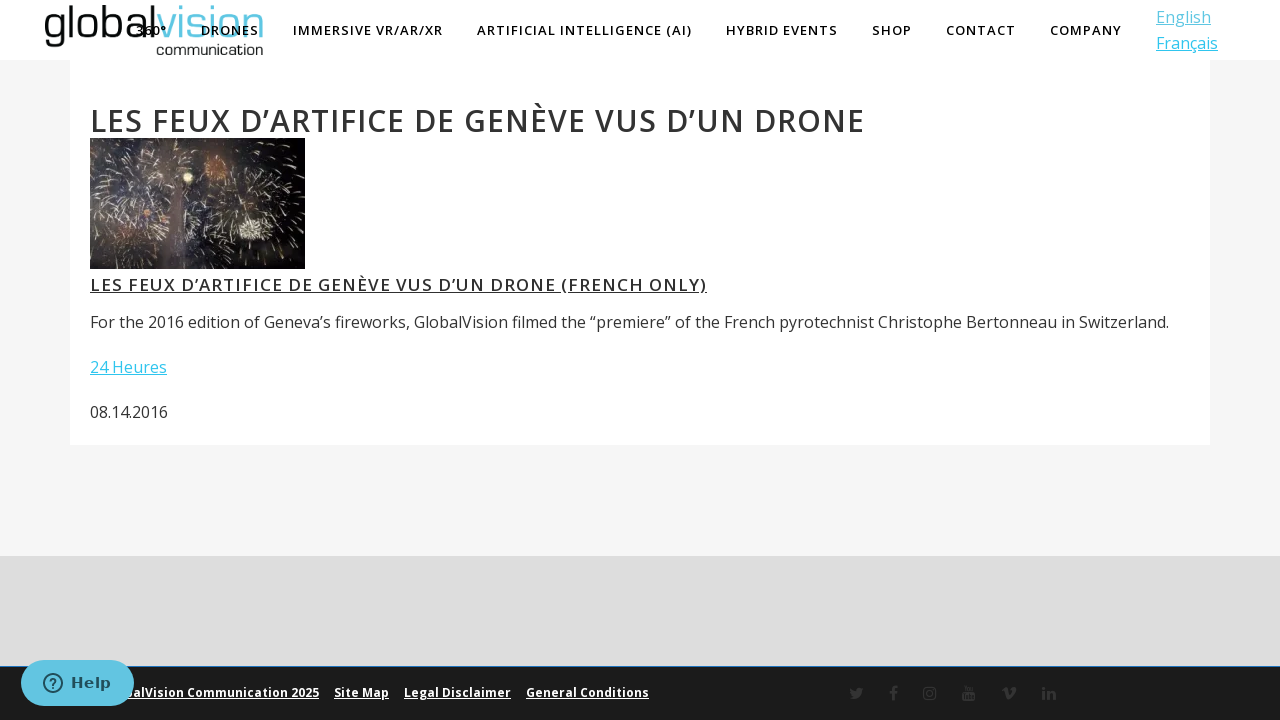

--- FILE ---
content_type: text/html; charset=UTF-8
request_url: https://globalvision.ch/en/press/les-feux-dartifice-de-geneve-vus-dun-drone/
body_size: 18476
content:
<!DOCTYPE html>
<html lang="en-GB">
<head>
	<meta charset="UTF-8"/>
	
	<title>Les feux d&#039;artifice de Genève vus d&#039;un drone - GlobalVision Communication - Geneva, Switzerland</title>

				<meta name="viewport" content="width=device-width,initial-scale=1,user-scalable=no">
		
	<link rel="profile" href="http://gmpg.org/xfn/11"/>
	<link rel="pingback" href="https://globalvision.ch/xmlrpc.php"/>
	<link rel="shortcut icon" type="image/x-icon" href="https://globalvision.ch/wp-content/uploads/2017/02/xicon.png.pagespeed.ic.RlEtcvdOth.webp">
	<link rel="apple-touch-icon" href="https://globalvision.ch/wp-content/uploads/2017/02/xicon.png.pagespeed.ic.RlEtcvdOth.webp"/>
	<style id="jetpack-boost-critical-css">@media all{@font-face{font-family:FontAwesome;font-display:block}@font-face{font-family:FontAwesome;font-display:block}@font-face{font-family:FontAwesome;font-display:block;unicode-range:u+f003,u+f006,u+f014,u+f016-f017,u+f01a-f01b,u+f01d,u+f022,u+f03e,u+f044,u+f046,u+f05c-f05d,u+f06e,u+f070,u+f087-f088,u+f08a,u+f094,u+f096-f097,u+f09d,u+f0a0,u+f0a2,u+f0a4-f0a7,u+f0c5,u+f0c7,u+f0e5-f0e6,u+f0eb,u+f0f6-f0f8,u+f10c,u+f114-f115,u+f118-f11a,u+f11c-f11d,u+f133,u+f147,u+f14e,u+f150-f152,u+f185-f186,u+f18e,u+f190-f192,u+f196,u+f1c1-f1c9,u+f1d9,u+f1db,u+f1e3,u+f1ea,u+f1f7,u+f1f9,u+f20a,u+f247-f248,u+f24a,u+f24d,u+f255-f25b,u+f25d,u+f271-f274,u+f278,u+f27b,u+f28c,u+f28e,u+f29c,u+f2b5,u+f2b7,u+f2ba,u+f2bc,u+f2be,u+f2c0-f2c1,u+f2c3,u+f2d0,u+f2d2,u+f2d4,u+f2dc}@font-face{font-family:FontAwesome;font-display:block;unicode-range:u+f041,u+f047,u+f065-f066,u+f07d-f07e,u+f080,u+f08b,u+f08e,u+f090,u+f09a,u+f0ac,u+f0ae,u+f0b2,u+f0d0,u+f0d6,u+f0e4,u+f0ec,u+f10a-f10b,u+f123,u+f13e,u+f148-f149,u+f14c,u+f156,u+f15e,u+f160-f161,u+f163,u+f175-f178,u+f195,u+f1f8,u+f219,u+f27a}@font-face{font-family:FontAwesome;font-weight:400;font-style:normal}@font-face{font-family:FontAwesome;font-weight:400;font-style:normal}}@media all{ul{box-sizing:border-box}.wp-block-separator{border:none;border-top:2px solid}.fa{font-family:var(--fa-style-family,"Font Awesome 6 Free");font-weight:var(--fa-style,900)}.fa{-moz-osx-font-smoothing:grayscale;-webkit-font-smoothing:antialiased;display:var(--fa-display,inline-block);font-style:normal;font-variant:normal;line-height:1;text-rendering:auto}.fa-stack{display:inline-block;height:2em;line-height:2em;position:relative;vertical-align:middle;width:2.5em}.fa-bars:before{content:""}.fa-angle-right:before{content:""}.fa-square:before{content:""}.fa-angle-down:before{content:""}.fa-arrow-up:before{content:""}.clearfix:after,.clearfix:before{content:"";display:table}.clearfix:after{clear:both}.fa{display:inline-block;font-family:FontAwesome;font-style:normal;font-weight:400;line-height:1;-webkit-font-smoothing:antialiased;-moz-osx-font-smoothing:grayscale}.fa-stack{position:relative;display:inline-block;width:2em;height:2em;line-height:2em;vertical-align:middle}.fa-arrow-up:before{content:""}.fa-square:before{content:""}.fa-bars:before{content:""}.fa-angle-right:before{content:""}.fa-angle-down:before{content:""}.header_inner .container_inner{width:100%!important}@media only screen and (max-width:1200px) and (min-width:1000px){.header_inner nav.main_menu>ul>li>a{font-size:10px!important}}.widget_polylang .current-lang a{color:#5fc7e3;text-decoration:underline}.widget_polylang ul li{list-style:none}.q_logo a{height:50px!important}@media only screen and (max-width:480px){.q_logo a img{height:100%!important}}.default_template_holder{background-color:#fff;padding:20px!important}.light:not(.sticky):not(.scrolled) nav.main_menu>ul>li>a{color:#000!important}.header_top_bottom_holder{background:#fff!important}.single-post #comments,.single-post .comment_form,.single-post .comment_pager,.single-post .date,.single-post .post_info{display:none!important}.fa{display:inline-block;font:14px/1 FontAwesome;font-size:inherit;text-rendering:auto;-webkit-font-smoothing:antialiased;-moz-osx-font-smoothing:grayscale}.fa-stack{position:relative;display:inline-block;width:2em;height:2em;line-height:2em;vertical-align:middle}.fa-arrow-up:before{content:""}.fa-square:before{content:""}.fa-bars:before{content:""}.fa-angle-right:before{content:""}.fa-angle-down:before{content:""}h2,h3{text-transform:uppercase;letter-spacing:1px;font-weight:600}a,h2,h3,h5,p a{color:#303030}.clearfix:after{clear:both}.sticky{opacity:1}.clearfix:after,.clearfix:before{content:" ";display:table}article,header,nav{display:block}a,body,div,h2,h3,h5,html,i,li,p,span,strong,ul{background:0 0;border:0;margin:0;padding:0;vertical-align:baseline;outline:0}a img{border:none}header{vertical-align:middle}img{max-width:100%;height:auto;image-rendering:optimizeQuality}h2{font-size:24px;line-height:1.384615384615385em}h3{font-size:17px;line-height:1.304347826086957em}h5{font-weight:600;text-transform:uppercase;letter-spacing:1px}h5{font-size:15px;line-height:1.571428571428571em}a,p a{text-decoration:none}ul{list-style-position:inside}.wrapper,body{background-color:#f6f6f6}html{height:100%;margin:0!important}body{font-family:Raleway,sans-serif;font-size:14px;line-height:26px;color:#818181;font-weight:400;overflow-y:scroll;overflow-x:hidden!important;-webkit-font-smoothing:antialiased}.wrapper{position:relative;z-index:1000;left:0}.wrapper_inner{width:100%;overflow:hidden}header{width:100%;display:inline-block;margin:0;position:relative;z-index:110;-webkit-backface-visibility:hidden}header .header_inner_left{position:absolute;left:45px;top:0}header .container_inner .header_inner_left{position:absolute;left:0;top:0}.header_bottom,.q_logo,.q_logo a{position:relative}.header_inner_right{float:right;position:relative;z-index:110}.header_bottom{padding:0 45px;background-color:#fff}.logo_wrapper{height:100px;float:left}.q_logo{top:50%;left:0}.q_logo a{display:block;visibility:hidden}.q_logo img{display:block;opacity:1;position:absolute;top:-50%;width:auto!important;max-width:none}.q_logo img.dark,.q_logo img.light,.q_logo img.mobile,.q_logo img.sticky{opacity:0}header.light .q_logo img.normal{opacity:0}header.light .q_logo img.light{opacity:1}header.light .q_logo img.dark{opacity:0}header:not(.centered_logo) .q_logo img{height:100%}nav.main_menu{position:absolute;left:50%;z-index:100;text-align:left}nav.main_menu.right{position:relative;left:auto;float:right}nav.main_menu ul{list-style:none;margin:0;padding:0}nav.main_menu>ul{left:-50%;position:relative}nav.main_menu.right>ul{left:auto}nav.main_menu ul li{display:inline-block;float:left;padding:0;margin:0;background-repeat:no-repeat;background-position:right}nav.main_menu ul li a{color:#777;font-weight:400;text-decoration:none;display:inline-block;position:relative;line-height:100px;padding:0;margin:0}nav.main_menu>ul>li>a>i.menu_icon{margin-right:7px}nav.main_menu>ul>li>a{display:inline-block;height:100%;background-color:transparent}nav.main_menu>ul>li>a>i.blank{display:none}.light:not(.sticky):not(.scrolled) nav.main_menu>ul>li:before,.light:not(.sticky):not(.scrolled) nav.main_menu>ul>li>a{color:#fff}nav.main_menu>ul>li>a{position:relative;padding:0 17px;color:#9d9d9d;text-transform:uppercase;font-weight:600;font-size:13px;letter-spacing:1px}header:not(.with_hover_bg_color) nav.main_menu>ul>li>a>span:not(.plus){position:relative;display:inline-block;line-height:initial}.drop_down ul{list-style:none}.drop_down ul li{position:relative}.drop_down .second{left:0;margin:0;top:100%;position:absolute;display:block;visibility:hidden;overflow:hidden;opacity:0;z-index:10}.drop_down .second .inner{position:relative;padding:0;display:block;z-index:997}.drop_down .second .inner>ul,li.narrow .second .inner ul{display:inline-block;position:relative;background-color:#262626;border-color:#3d3d3d}li.narrow .second .inner ul{padding:7px 0}.drop_down .second .inner ul li{display:block;padding:0 15px;position:relative;float:none;height:auto;background:0;width:190px}li.narrow .second .inner ul li:last-child{border-bottom:none}.drop_down .second .inner ul li a{display:block;font-weight:600;color:#9d9d9d;height:auto;line-height:16px;margin:0;padding:9px 0;font-size:11px;text-transform:uppercase;letter-spacing:1px}.drop_down .second .inner>ul>li:last-child>a,.drop_down .second .inner>ul>li>ul>li:last-child>a{border-bottom:0}.drop_down .narrow .second .inner ul li{padding:0;width:225px}.drop_down .narrow .second .inner ul li a{padding-left:20px;padding-right:20px}.drop_down .second i{display:none}.drop_down .second .inner ul li ul{position:absolute;left:100%;top:-7px;height:auto;display:none;z-index:10;overflow:visible}.drop_down .second .inner ul li.sub ul li a{background:0 0}.drop_down .second ul li{border-bottom-width:1px;border-bottom-color:#3d3d3d}.drop_down .second .inner ul li.sub a i.q_menu_arrow{display:inline-block;float:right;position:relative;top:2px;font-size:12px;color:#888}nav.mobile_menu{background-color:#fff}.mobile_menu_button{display:none;float:left;height:100px;margin:0 20px 0 0}.mobile_menu_button span{width:19px;height:17px;font-size:14px;z-index:50;display:table-cell;position:relative;vertical-align:middle}nav.mobile_menu,nav.mobile_menu ul{display:none;width:100%;position:relative}nav.mobile_menu{float:left;top:0;text-align:left;overflow:hidden;z-index:100}nav.mobile_menu ul{list-style:none;padding:0;margin:0}nav.mobile_menu>ul{margin-bottom:-1px!important}nav.mobile_menu ul li{margin:0;padding:0;position:relative}nav.mobile_menu ul li,nav.mobile_menu ul li ul li{border-bottom:1px solid #eaeaea}nav.mobile_menu ul li:last-child{border:0!important}nav.mobile_menu ul>li.has_sub>span.mobile_arrow{display:inline-block;float:right;height:46px;line-height:46px;margin:0;padding:0 10px 0 0;position:absolute;top:0;right:0;text-align:right;width:50px;z-index:9000}nav.mobile_menu ul li span.mobile_arrow i{color:#888}nav.mobile_menu ul>li>span.mobile_arrow i{display:none}nav.mobile_menu ul>li.has_sub>span.mobile_arrow i{display:inline}nav.mobile_menu ul>li.has_sub>span.mobile_arrow i.fa-angle-down{display:none}nav.mobile_menu ul li a,nav.mobile_menu ul li h3{font-size:13px;font-weight:400;color:#888;padding:10px 0;display:block;position:relative;text-transform:none;line-height:26px;letter-spacing:0}nav.mobile_menu ul li ul li{margin:0 0 0 20px}.side_menu_button_wrapper{display:table}.side_menu_button{display:table-cell;vertical-align:middle;height:100px}.header_bottom_right_widget_holder{display:table-cell;vertical-align:middle;height:100%;padding:0 17px}.content,.content .container{background-color:#f6f6f6}.mobile_menu_button span{color:#9d9d9d}.content .container .container_inner{padding:0}.container,.content{z-index:100;position:relative}.content{margin-top:0}.content.content_top_margin_none{margin-top:0!important}.container{padding:0;width:100%}.container_inner{width:1100px;margin:0 auto}.header_bottom .container_inner{position:relative}#back_to_top span{text-align:center}.blog_holder article{display:inline-block;width:100%;margin:0 0 60px}.blog_holder.blog_single article{margin:0}.single-post .blog_single p{margin-bottom:22px}.single-post .blog_single p:last-child{margin-bottom:0}.blog_single.blog_holder article .post_text .post_text_inner{padding-left:0;padding-right:0;padding-bottom:0;background-color:transparent}.blog_holder article .post_content_holder{width:100%}.blog_holder article .post_image,.blog_holder article .post_image img{position:relative;width:100%;display:block}.blog_holder article .post_text .post_text_inner{padding:23px 23px 35px;background-color:#fff}.blog_holder article .post_info a,.blog_holder article .post_text h2 .date{color:#bebebe}.blog_holder article .post_info{display:inline-block;width:100%;margin:0 0 18px;color:#bebebe;font-weight:500}.blog_holder article .post_info .dots{padding:0 7px 0 4px}.blog_holder article .post_info .dots i{font-size:3px;vertical-align:middle}.blog_like{display:inline-block}.blog_like a{display:block;line-height:14px}.blog_like span{padding:0 0 0 4px}.blog_holder.blog_single article .blog_like span{display:inline-block;padding:0 0 0 5px}.blog_holder.blog_single article h2{display:block}.comment_holder{padding:28px 0 38px;margin:0}.comment_holder .comment_number{margin:0 0 20px}div.comment_form{display:inline-block;margin:0 0 30px;width:100%}#back_to_top{opacity:0}#back_to_top{color:#cdcdcd;height:auto;position:fixed;bottom:65px;margin:0;z-index:10000;right:25px;visibility:hidden;-webkit-backface-visibility:hidden}#back_to_top span{width:52px;height:52px;line-height:52px;text-decoration:none;-o-border-radius:52px;-moz-border-radius:52px;-webkit-border-radius:52px;border-radius:52px;border:2px solid #e8e8e8;background:0 0}#back_to_top span i{font-size:22px;color:#b0b0b0;line-height:52px}.header_top_bottom_holder{position:relative}.side_menu_button{position:relative}.container{position:static}.container_inner{position:relative}body{font-family:"Open Sans",sans-serif;color:#333;font-size:16px;font-weight:400}.content{margin-top:-60px}.logo_wrapper,.side_menu_button{height:60px}@media only screen and (max-width:480px){.q_logo a,.q_logo img{height:100px!important}}nav.main_menu>ul>li>a{line-height:60px}.drop_down .second ul li{border-bottom-style:solid}li.narrow .second .inner ul{padding-top:0;padding-bottom:0}.drop_down .second .inner ul li ul{top:0}h2{color:#333;font-size:30px;line-height:35px;font-style:normal;font-weight:600}h3{font-style:normal;font-weight:600;text-transform:uppercase}p{color:#333;font-size:16px;line-height:23px;font-style:normal;font-weight:400;margin-top:15px;margin-bottom:15px}a,p a{color:#2fc5ee;font-style:normal;text-decoration:underline}@media only screen and (max-width:1200px){.container_inner{width:950px}}@media only screen and (min-width:1000px) and (max-width:1200px){.header_bottom .container_inner{width:100%}}@media only screen and (max-width:1000px){.container_inner{width:768px}.header_inner_left,header{position:relative!important;left:0!important;margin-bottom:0}.content{margin-bottom:0!important}header{top:0!important;margin-top:0!important;display:block}.header_bottom{background-color:#fff!important}header .q_logo img.mobile{display:block!important;opacity:1!important;position:relative;margin:0 auto}header .q_logo img.dark,header .q_logo img.light,header .q_logo img.normal,header .q_logo img.sticky{display:none!important}.logo_wrapper{position:absolute}.main_menu{display:none!important}nav.mobile_menu{display:block}.logo_wrapper,.mobile_menu_button{display:table}nav.mobile_menu>ul{width:768px;margin:0 auto}.logo_wrapper{height:100px!important;left:50%}.q_logo{display:table-cell;position:relative;top:auto;vertical-align:middle}.q_logo a{left:-50%;width:auto!important}.q_logo img{top:0;left:0}.side_menu_button{height:100px!important}.content{margin-top:0!important}}@media only screen and (max-width:768px){.comment_holder .comment_number{display:none}.container_inner{width:600px}nav.mobile_menu>ul{width:600px}.comment_holder .comments{width:100%}div.comment_form{padding-top:40px;border-top:1px solid #ddd}.header_bottom_right_widget_holder{display:none}}@media only screen and (min-width:600px) and (max-width:768px){.blog_like{padding:0 0 0 8px}}@media only screen and (max-width:600px){.container_inner{width:420px}nav.mobile_menu>ul{width:420px}.blog_holder article .post_comments{margin-left:0}}@media only screen and (max-width:480px){.container_inner{width:300px}.header_bottom{padding:0 25px}.header_bottom .container_inner,nav.mobile_menu>ul{width:auto}}@media only screen and (max-width:420px){.header_bottom{padding:0 15px}}@media only screen and (max-width:350px){.container_inner{width:95%}}#callnowbutton{display:none}@media screen and (max-width:650px){#callnowbutton.cnb-displaymode-mobile-only{display:block;position:fixed;text-decoration:none}}#callnowbutton.cnb-single{width:55px;height:55px;border-radius:50%;box-shadow:0 3px 6px rgb(0 0 0/.3);background-position:center;background-size:35px 35px;background-repeat:no-repeat}.cnb-single.cnb-right{bottom:15px;right:20px}.cnb-single.cnb-right span{right:68px}.cnb-single.cnb-text span{-moz-osx-font-smoothing:grayscale;display:block;width:auto;background-color:rgb(70 70 70/.9);position:absolute;border-radius:2px;font-family:helvetica,arial,sans-serif;padding:6px 8px;font-size:13px;font-weight:700;color:#ececec;top:15px;box-shadow:0 1px 2px rgb(0 0 0/.15);word-break:keep-all;line-height:1em;text-overflow:ellipsis;vertical-align:middle;white-space:nowrap}.cnb-zindex-10{z-index:2147483647}}</style><link href='//fonts.googleapis.com/css?family=Raleway:100,200,300,400,500,600,700,800,900,300italic,400italic|Open+Sans:100,200,300,400,500,600,700,800,900,300italic,400italic&subset=latin,latin-ext' rel='stylesheet' type='text/css'>
<meta name='robots' content='index, follow, max-image-preview:large, max-snippet:-1, max-video-preview:-1'/>
	<style>img:is([sizes="auto" i], [sizes^="auto," i]) {contain-intrinsic-size:3000px 1500px}</style>
	<link rel="alternate" href="https://globalvision.ch/en/press/les-feux-dartifice-de-geneve-vus-dun-drone/" hreflang="en"/>
<link rel="alternate" href="https://globalvision.ch/fr/presse-fr/les-feux-dartifice-de-geneve-vus-dun-drone-2/" hreflang="fr"/>

	
	<link rel="canonical" href="https://globalvision.ch/en/press/les-feux-dartifice-de-geneve-vus-dun-drone/"/>
	<meta property="og:locale" content="en_GB"/>
	<meta property="og:locale:alternate" content="fr_FR"/>
	<meta property="og:type" content="article"/>
	<meta property="og:title" content="Les feux d&#039;artifice de Genève vus d&#039;un drone - GlobalVision Communication - Geneva, Switzerland"/>
	<meta property="og:description" content="Les feux d&#8217;artifice de Genève vus d&#8217;un drone (French Only) For the 2016 edition of Geneva&#8217;s fireworks, GlobalVision filmed the &#8220;premiere&#8221; of the French pyrotechnist Christophe Bertonneau in Switzerland. 24 Heures 08.14.2016"/>
	<meta property="og:url" content="https://globalvision.ch/en/press/les-feux-dartifice-de-geneve-vus-dun-drone/"/>
	<meta property="og:site_name" content="GlobalVision Communication - Geneva, Switzerland"/>
	<meta property="article:publisher" content="https://www.facebook.com/globalvision360/?ref=bookmarks"/>
	<meta property="article:published_time" content="2016-08-14T09:39:57+00:00"/>
	<meta property="article:modified_time" content="2017-01-30T09:52:11+00:00"/>
	<meta property="og:image" content="http://globalvision.ch/wp-content/uploads/2017/01/feu-24heures-300x200.jpg"/>
	<meta name="author" content="Globalvision Admin"/>
	<meta name="twitter:card" content="summary_large_image"/>
	<meta name="twitter:creator" content="@globalvision360"/>
	<meta name="twitter:site" content="@globalvision360"/>
	<meta name="twitter:label1" content="Written by"/>
	<meta name="twitter:data1" content="Globalvision Admin"/>
	<script data-jetpack-boost="ignore" data-jetpack-boost="ignore" type="application/ld+json" class="yoast-schema-graph">{"@context":"https://schema.org","@graph":[{"@type":"Article","@id":"https://globalvision.ch/en/press/les-feux-dartifice-de-geneve-vus-dun-drone/#article","isPartOf":{"@id":"https://globalvision.ch/en/press/les-feux-dartifice-de-geneve-vus-dun-drone/"},"author":{"name":"Globalvision Admin","@id":"https://globalvision.ch/en/360-images-experts/#/schema/person/961b39365bdc6efa98f7319fd2acd44e"},"headline":"Les feux d&#8217;artifice de Genève vus d&#8217;un drone","datePublished":"2016-08-14T09:39:57+00:00","dateModified":"2017-01-30T09:52:11+00:00","mainEntityOfPage":{"@id":"https://globalvision.ch/en/press/les-feux-dartifice-de-geneve-vus-dun-drone/"},"wordCount":39,"publisher":{"@id":"https://globalvision.ch/en/360-images-experts/#organization"},"image":{"@id":"https://globalvision.ch/en/press/les-feux-dartifice-de-geneve-vus-dun-drone/#primaryimage"},"thumbnailUrl":"http://globalvision.ch/wp-content/uploads/2017/01/feu-24heures-300x200.jpg","articleSection":["press"],"inLanguage":"en-GB"},{"@type":"WebPage","@id":"https://globalvision.ch/en/press/les-feux-dartifice-de-geneve-vus-dun-drone/","url":"https://globalvision.ch/en/press/les-feux-dartifice-de-geneve-vus-dun-drone/","name":"Les feux d'artifice de Genève vus d'un drone - GlobalVision Communication - Geneva, Switzerland","isPartOf":{"@id":"https://globalvision.ch/en/360-images-experts/#website"},"primaryImageOfPage":{"@id":"https://globalvision.ch/en/press/les-feux-dartifice-de-geneve-vus-dun-drone/#primaryimage"},"image":{"@id":"https://globalvision.ch/en/press/les-feux-dartifice-de-geneve-vus-dun-drone/#primaryimage"},"thumbnailUrl":"http://globalvision.ch/wp-content/uploads/2017/01/feu-24heures-300x200.jpg","datePublished":"2016-08-14T09:39:57+00:00","dateModified":"2017-01-30T09:52:11+00:00","breadcrumb":{"@id":"https://globalvision.ch/en/press/les-feux-dartifice-de-geneve-vus-dun-drone/#breadcrumb"},"inLanguage":"en-GB","potentialAction":[{"@type":"ReadAction","target":["https://globalvision.ch/en/press/les-feux-dartifice-de-geneve-vus-dun-drone/"]}]},{"@type":"ImageObject","inLanguage":"en-GB","@id":"https://globalvision.ch/en/press/les-feux-dartifice-de-geneve-vus-dun-drone/#primaryimage","url":"http://globalvision.ch/wp-content/uploads/2017/01/feu-24heures-300x200.jpg","contentUrl":"http://globalvision.ch/wp-content/uploads/2017/01/feu-24heures-300x200.jpg"},{"@type":"BreadcrumbList","@id":"https://globalvision.ch/en/press/les-feux-dartifice-de-geneve-vus-dun-drone/#breadcrumb","itemListElement":[{"@type":"ListItem","position":1,"name":"Home","item":"https://globalvision.ch/en/360-images-experts/"},{"@type":"ListItem","position":2,"name":"Les feux d&#8217;artifice de Genève vus d&#8217;un drone"}]},{"@type":"WebSite","@id":"https://globalvision.ch/en/360-images-experts/#website","url":"https://globalvision.ch/en/360-images-experts/","name":"GlobalVision Communication - Geneva, Switzerland","description":"VR / AR / 360° Video / Virtual Tours / AI chatbots","publisher":{"@id":"https://globalvision.ch/en/360-images-experts/#organization"},"potentialAction":[{"@type":"SearchAction","target":{"@type":"EntryPoint","urlTemplate":"https://globalvision.ch/en/360-images-experts/?s={search_term_string}"},"query-input":{"@type":"PropertyValueSpecification","valueRequired":true,"valueName":"search_term_string"}}],"inLanguage":"en-GB"},{"@type":"Organization","@id":"https://globalvision.ch/en/360-images-experts/#organization","name":"GlobalVision Communication","url":"https://globalvision.ch/en/360-images-experts/","logo":{"@type":"ImageObject","inLanguage":"en-GB","@id":"https://globalvision.ch/en/360-images-experts/#/schema/logo/image/","url":"https://globalvision.ch/wp-content/uploads/2016/10/logo-mobie-1.png","contentUrl":"https://globalvision.ch/wp-content/uploads/2016/10/logo-mobie-1.png","width":440,"height":100,"caption":"GlobalVision Communication"},"image":{"@id":"https://globalvision.ch/en/360-images-experts/#/schema/logo/image/"},"sameAs":["https://www.facebook.com/globalvision360/?ref=bookmarks","https://x.com/globalvision360","https://www.instagram.com/globalvision360/","https://www.linkedin.com/company/globalvision-communication-s-rl?trk=biz-companies-cym","https://www.youtube.com/channel/UCOACKd8mIISygXEeIvVzgIg"]},{"@type":"Person","@id":"https://globalvision.ch/en/360-images-experts/#/schema/person/961b39365bdc6efa98f7319fd2acd44e","name":"Globalvision Admin","image":{"@type":"ImageObject","inLanguage":"en-GB","@id":"https://globalvision.ch/en/360-images-experts/#/schema/person/image/","url":"https://secure.gravatar.com/avatar/94a090c2e82fb7524068d2fbf4b53484e080d84a8b1981d9ac2a8968c16c400c?s=96&d=mm&r=g","contentUrl":"https://secure.gravatar.com/avatar/94a090c2e82fb7524068d2fbf4b53484e080d84a8b1981d9ac2a8968c16c400c?s=96&d=mm&r=g","caption":"Globalvision Admin"},"sameAs":["http://globalvision.ch"],"url":"https://globalvision.ch/en/author/globalvision/"}]}</script>
	


<link rel='dns-prefetch' href='//maps.googleapis.com'/>
<link rel='preconnect' href='//i0.wp.com'/>
<link rel="alternate" type="application/rss+xml" title="GlobalVision Communication - Geneva, Switzerland &raquo; Feed" href="https://globalvision.ch/en/feed/"/>
<link rel="alternate" type="application/rss+xml" title="GlobalVision Communication - Geneva, Switzerland &raquo; Comments Feed" href="https://globalvision.ch/en/comments/feed/"/>
<link rel="alternate" type="application/rss+xml" title="GlobalVision Communication - Geneva, Switzerland &raquo; Les feux d&#8217;artifice de Genève vus d&#8217;un drone Comments Feed" href="https://globalvision.ch/en/press/les-feux-dartifice-de-geneve-vus-dun-drone/feed/"/>
		
		
<noscript><link rel='stylesheet' id='all-css-982c338e812d1acb89e586e7d838bc2c' href='https://globalvision.ch/wp-content/boost-cache/static/d13ae30fd5.min.css' type='text/css' media='all'/></noscript><link rel='stylesheet' id='all-css-982c338e812d1acb89e586e7d838bc2c' href='https://globalvision.ch/wp-content/boost-cache/static/d13ae30fd5.min.css' type='text/css' media="not all" data-media="all" onload="this.media=this.dataset.media; delete this.dataset.media; this.removeAttribute( 'onload' );"/>
<style id='wp-emoji-styles-inline-css'>img.wp-smiley,img.emoji{display:inline!important;border:none!important;box-shadow:none!important;height:1em!important;width:1em!important;margin:0 .07em!important;vertical-align:-.1em!important;background:none!important;padding:0!important}</style>
<style id='classic-theme-styles-inline-css'>.wp-block-button__link{color:#fff;background-color:#32373c;border-radius:9999px;box-shadow:none;text-decoration:none;padding:calc(.667em + 2px) calc(1.333em + 2px);font-size:1.125em}.wp-block-file__button{background:#32373c;color:#fff;text-decoration:none}</style>
<style id='global-styles-inline-css'>:root{--wp--preset--aspect-ratio--square:1;--wp--preset--aspect-ratio--4-3: 4/3;--wp--preset--aspect-ratio--3-4: 3/4;--wp--preset--aspect-ratio--3-2: 3/2;--wp--preset--aspect-ratio--2-3: 2/3;--wp--preset--aspect-ratio--16-9: 16/9;--wp--preset--aspect-ratio--9-16: 9/16;--wp--preset--color--black:#000;--wp--preset--color--cyan-bluish-gray:#abb8c3;--wp--preset--color--white:#fff;--wp--preset--color--pale-pink:#f78da7;--wp--preset--color--vivid-red:#cf2e2e;--wp--preset--color--luminous-vivid-orange:#ff6900;--wp--preset--color--luminous-vivid-amber:#fcb900;--wp--preset--color--light-green-cyan:#7bdcb5;--wp--preset--color--vivid-green-cyan:#00d084;--wp--preset--color--pale-cyan-blue:#8ed1fc;--wp--preset--color--vivid-cyan-blue:#0693e3;--wp--preset--color--vivid-purple:#9b51e0;--wp--preset--gradient--vivid-cyan-blue-to-vivid-purple:linear-gradient(135deg,rgba(6,147,227,1) 0%,#9b51e0 100%);--wp--preset--gradient--light-green-cyan-to-vivid-green-cyan:linear-gradient(135deg,#7adcb4 0%,#00d082 100%);--wp--preset--gradient--luminous-vivid-amber-to-luminous-vivid-orange:linear-gradient(135deg,rgba(252,185,0,1) 0%,rgba(255,105,0,1) 100%);--wp--preset--gradient--luminous-vivid-orange-to-vivid-red:linear-gradient(135deg,rgba(255,105,0,1) 0%,#cf2e2e 100%);--wp--preset--gradient--very-light-gray-to-cyan-bluish-gray:linear-gradient(135deg,#eee 0%,#a9b8c3 100%);--wp--preset--gradient--cool-to-warm-spectrum:linear-gradient(135deg,#4aeadc 0%,#9778d1 20%,#cf2aba 40%,#ee2c82 60%,#fb6962 80%,#fef84c 100%);--wp--preset--gradient--blush-light-purple:linear-gradient(135deg,#ffceec 0%,#9896f0 100%);--wp--preset--gradient--blush-bordeaux:linear-gradient(135deg,#fecda5 0%,#fe2d2d 50%,#6b003e 100%);--wp--preset--gradient--luminous-dusk:linear-gradient(135deg,#ffcb70 0%,#c751c0 50%,#4158d0 100%);--wp--preset--gradient--pale-ocean:linear-gradient(135deg,#fff5cb 0%,#b6e3d4 50%,#33a7b5 100%);--wp--preset--gradient--electric-grass:linear-gradient(135deg,#caf880 0%,#71ce7e 100%);--wp--preset--gradient--midnight:linear-gradient(135deg,#020381 0%,#2874fc 100%);--wp--preset--font-size--small:13px;--wp--preset--font-size--medium:20px;--wp--preset--font-size--large:36px;--wp--preset--font-size--x-large:42px;--wp--preset--spacing--20:.44rem;--wp--preset--spacing--30:.67rem;--wp--preset--spacing--40:1rem;--wp--preset--spacing--50:1.5rem;--wp--preset--spacing--60:2.25rem;--wp--preset--spacing--70:3.38rem;--wp--preset--spacing--80:5.06rem;--wp--preset--shadow--natural:6px 6px 9px rgba(0,0,0,.2);--wp--preset--shadow--deep:12px 12px 50px rgba(0,0,0,.4);--wp--preset--shadow--sharp:6px 6px 0 rgba(0,0,0,.2);--wp--preset--shadow--outlined:6px 6px 0 -3px rgba(255,255,255,1) , 6px 6px rgba(0,0,0,1);--wp--preset--shadow--crisp:6px 6px 0 rgba(0,0,0,1)}:where(.is-layout-flex){gap:.5em}:where(.is-layout-grid){gap:.5em}body .is-layout-flex{display:flex}.is-layout-flex{flex-wrap:wrap;align-items:center}.is-layout-flex > :is(*, div){margin:0}body .is-layout-grid{display:grid}.is-layout-grid > :is(*, div){margin:0}:where(.wp-block-columns.is-layout-flex){gap:2em}:where(.wp-block-columns.is-layout-grid){gap:2em}:where(.wp-block-post-template.is-layout-flex){gap:1.25em}:where(.wp-block-post-template.is-layout-grid){gap:1.25em}.has-black-color{color:var(--wp--preset--color--black)!important}.has-cyan-bluish-gray-color{color:var(--wp--preset--color--cyan-bluish-gray)!important}.has-white-color{color:var(--wp--preset--color--white)!important}.has-pale-pink-color{color:var(--wp--preset--color--pale-pink)!important}.has-vivid-red-color{color:var(--wp--preset--color--vivid-red)!important}.has-luminous-vivid-orange-color{color:var(--wp--preset--color--luminous-vivid-orange)!important}.has-luminous-vivid-amber-color{color:var(--wp--preset--color--luminous-vivid-amber)!important}.has-light-green-cyan-color{color:var(--wp--preset--color--light-green-cyan)!important}.has-vivid-green-cyan-color{color:var(--wp--preset--color--vivid-green-cyan)!important}.has-pale-cyan-blue-color{color:var(--wp--preset--color--pale-cyan-blue)!important}.has-vivid-cyan-blue-color{color:var(--wp--preset--color--vivid-cyan-blue)!important}.has-vivid-purple-color{color:var(--wp--preset--color--vivid-purple)!important}.has-black-background-color{background-color:var(--wp--preset--color--black)!important}.has-cyan-bluish-gray-background-color{background-color:var(--wp--preset--color--cyan-bluish-gray)!important}.has-white-background-color{background-color:var(--wp--preset--color--white)!important}.has-pale-pink-background-color{background-color:var(--wp--preset--color--pale-pink)!important}.has-vivid-red-background-color{background-color:var(--wp--preset--color--vivid-red)!important}.has-luminous-vivid-orange-background-color{background-color:var(--wp--preset--color--luminous-vivid-orange)!important}.has-luminous-vivid-amber-background-color{background-color:var(--wp--preset--color--luminous-vivid-amber)!important}.has-light-green-cyan-background-color{background-color:var(--wp--preset--color--light-green-cyan)!important}.has-vivid-green-cyan-background-color{background-color:var(--wp--preset--color--vivid-green-cyan)!important}.has-pale-cyan-blue-background-color{background-color:var(--wp--preset--color--pale-cyan-blue)!important}.has-vivid-cyan-blue-background-color{background-color:var(--wp--preset--color--vivid-cyan-blue)!important}.has-vivid-purple-background-color{background-color:var(--wp--preset--color--vivid-purple)!important}.has-black-border-color{border-color:var(--wp--preset--color--black)!important}.has-cyan-bluish-gray-border-color{border-color:var(--wp--preset--color--cyan-bluish-gray)!important}.has-white-border-color{border-color:var(--wp--preset--color--white)!important}.has-pale-pink-border-color{border-color:var(--wp--preset--color--pale-pink)!important}.has-vivid-red-border-color{border-color:var(--wp--preset--color--vivid-red)!important}.has-luminous-vivid-orange-border-color{border-color:var(--wp--preset--color--luminous-vivid-orange)!important}.has-luminous-vivid-amber-border-color{border-color:var(--wp--preset--color--luminous-vivid-amber)!important}.has-light-green-cyan-border-color{border-color:var(--wp--preset--color--light-green-cyan)!important}.has-vivid-green-cyan-border-color{border-color:var(--wp--preset--color--vivid-green-cyan)!important}.has-pale-cyan-blue-border-color{border-color:var(--wp--preset--color--pale-cyan-blue)!important}.has-vivid-cyan-blue-border-color{border-color:var(--wp--preset--color--vivid-cyan-blue)!important}.has-vivid-purple-border-color{border-color:var(--wp--preset--color--vivid-purple)!important}.has-vivid-cyan-blue-to-vivid-purple-gradient-background{background:var(--wp--preset--gradient--vivid-cyan-blue-to-vivid-purple)!important}.has-light-green-cyan-to-vivid-green-cyan-gradient-background{background:var(--wp--preset--gradient--light-green-cyan-to-vivid-green-cyan)!important}.has-luminous-vivid-amber-to-luminous-vivid-orange-gradient-background{background:var(--wp--preset--gradient--luminous-vivid-amber-to-luminous-vivid-orange)!important}.has-luminous-vivid-orange-to-vivid-red-gradient-background{background:var(--wp--preset--gradient--luminous-vivid-orange-to-vivid-red)!important}.has-very-light-gray-to-cyan-bluish-gray-gradient-background{background:var(--wp--preset--gradient--very-light-gray-to-cyan-bluish-gray)!important}.has-cool-to-warm-spectrum-gradient-background{background:var(--wp--preset--gradient--cool-to-warm-spectrum)!important}.has-blush-light-purple-gradient-background{background:var(--wp--preset--gradient--blush-light-purple)!important}.has-blush-bordeaux-gradient-background{background:var(--wp--preset--gradient--blush-bordeaux)!important}.has-luminous-dusk-gradient-background{background:var(--wp--preset--gradient--luminous-dusk)!important}.has-pale-ocean-gradient-background{background:var(--wp--preset--gradient--pale-ocean)!important}.has-electric-grass-gradient-background{background:var(--wp--preset--gradient--electric-grass)!important}.has-midnight-gradient-background{background:var(--wp--preset--gradient--midnight)!important}.has-small-font-size{font-size:var(--wp--preset--font-size--small)!important}.has-medium-font-size{font-size:var(--wp--preset--font-size--medium)!important}.has-large-font-size{font-size:var(--wp--preset--font-size--large)!important}.has-x-large-font-size{font-size:var(--wp--preset--font-size--x-large)!important}:where(.wp-block-post-template.is-layout-flex){gap:1.25em}:where(.wp-block-post-template.is-layout-grid){gap:1.25em}:where(.wp-block-columns.is-layout-flex){gap:2em}:where(.wp-block-columns.is-layout-grid){gap:2em}:root :where(.wp-block-pullquote){font-size:1.5em;line-height:1.6}</style>
<style id='woocommerce-inline-inline-css'>.woocommerce form .form-row .required{visibility:visible}</style>







<link rel="https://api.w.org/" href="https://globalvision.ch/wp-json/"/><link rel="alternate" title="JSON" type="application/json" href="https://globalvision.ch/wp-json/wp/v2/posts/4686"/><link rel="EditURI" type="application/rsd+xml" title="RSD" href="https://globalvision.ch/xmlrpc.php?rsd"/>
<meta name="generator" content="WordPress 6.8.3"/>
<meta name="generator" content="WooCommerce 10.3.5"/>
<link rel='shortlink' href='https://globalvision.ch/?p=4686'/>
<link rel="alternate" title="oEmbed (JSON)" type="application/json+oembed" href="https://globalvision.ch/wp-json/oembed/1.0/embed?url=https%3A%2F%2Fglobalvision.ch%2Fen%2Fpress%2Fles-feux-dartifice-de-geneve-vus-dun-drone%2F&#038;lang=en"/>
<link rel="alternate" title="oEmbed (XML)" type="text/xml+oembed" href="https://globalvision.ch/wp-json/oembed/1.0/embed?url=https%3A%2F%2Fglobalvision.ch%2Fen%2Fpress%2Fles-feux-dartifice-de-geneve-vus-dun-drone%2F&#038;format=xml&#038;lang=en"/>
<!--[if IE 9]> <script data-jetpack-boost="ignore">var _gambitParallaxIE9 = true;</script> <![endif]-->
				<!--[if lte IE 9 ]>
				<script data-jetpack-boost="ignore">isoTilesIsIE9 = true</script>
				<![endif]-->
<meta name="google-site-verification" content="f6b4759JfTnpUrDJhJRUkgJ9ITUhAMXsJ29ORXNM45w"/>
	<noscript><style>.woocommerce-product-gallery{opacity:1!important}</style></noscript>
	




      
    

<noscript>
<img height="1" width="1" style="display:none" alt="fbpx" src="https://www.facebook.com/tr?id=1988623074799534&ev=PageView&noscript=1"/>
</noscript>

<style type="text/css">.recentcomments a{display:inline!important;padding:0!important;margin:0!important}</style><meta name="generator" content="Powered by WPBakery Page Builder - drag and drop page builder for WordPress."/>
<style type="text/css">.wpgs-for .slick-arrow::before,.wpgs-nav .slick-prev::before,.wpgs-nav .slick-next::before{color:#000}.fancybox-bg{background-color:rgba(10,0,0,.75)}.fancybox-caption,.fancybox-infobar{color:#fff}.wpgs-nav .slick-slide{border-color:transparent}.wpgs-nav .slick-current{border-color:#000}.wpgs-video-wrapper{min-height:500px}</style>		<style type="text/css" id="wp-custom-css">.wpcf7-form-control-wrap .wpcf7-form-control.g-recaptcha{background-color:transparent}.woocommerce-pagination ul.page-numbers{display:inline-block;left:50%;transform:translateX(-50%)}.woocommerce ul.products li.product:hover h6{color:#61c7e3}.woocommerce ul.products li.product .top-product-section .add_to_cart_button{display:none}.woocommerce ul.products li.product .top-product-section .product_type_simple{display:none}.woocommerce div.product .cart .single_add_to_cart_button{left:50%;transform:translate(-50%)}.woocommerce .button:hover,.woocommerce-page .button:hover,.woocommerce #submit:hover,.woocommerce ul.products li.product a.qbutton:hover,.woocommerce-page ul.products li.product a.qbutton:hover,.woocommerce ul.products li.product .added_to_cart:hover{background-color:#61c7e3;border-color:#61c7e3;color:#fff;text-decoration:none}.two_columns_75_25>.column1{width:100%;float:left}.woocommerce ul.products li.product .image-wrapper img{object-fit:contain;max-height:200px}.wpgs-nav .slick-active img{object-fit:contain;max-height:100px}.wpgs-for .slick-active img{object-fit:contain}.wpb_single_image.qode_image_hover_zoom_in .vc_single_image-wrapper img{aspect-ratio: 600/450}@media only screen and (min-width:768px){.full-height-row>.full_section_inner{height:400px;display:flex;align-items:center;justify-content:center}.content-align{height:100%}.content-align>.vc_column-inner{height:100%;display:flex;align-items:center;justify-content:center}}</style>
			
	<style></style>
	
	<noscript><style>.wpb_animate_when_almost_visible{opacity:1}</style></noscript>	
	

<noscript><img height="1" width="1" style="display:none" src="https://www.facebook.com/tr?id=1693025547455487&ev=PageView&noscript=1"/></noscript>


	


	
</head>

<body class="wp-singular post-template-default single single-post postid-4686 single-format-standard wp-theme-bridge theme-bridge woocommerce-no-js  qode-title-hidden columns-4 qode-theme-ver-10.0 wpb-js-composer js-comp-ver-7.9 vc_responsive" itemscope itemtype="http://schema.org/WebPage">

						<div class="wrapper">
	<div class="wrapper_inner">
	
		

	


<header class=" scroll_header_top_area light stick scrolled_not_transparent page_header">
    <div class="header_inner clearfix">

		<div class="header_top_bottom_holder">
		<div class="header_bottom clearfix" style=''>
		    				<div class="container">
					<div class="container_inner clearfix">
                    			                					<div class="header_inner_left">
                        													<div class="mobile_menu_button">
                                <span>
                                    <i class="qode_icon_font_awesome fa fa-bars "></i>                                </span>
                            </div>
												<div class="logo_wrapper">
                            							<div class="q_logo">
								<a itemprop="url" href="https://globalvision.ch/en/360-images-experts/">
									<img itemprop="image" class="normal" src="http://globalvision.ch/wp-content/uploads/2017/02/logo-b.png" alt="Logo"/>
									<img itemprop="image" class="light" src="http://globalvision.ch/wp-content/uploads/2017/02/logo-b.png" alt="Logo"/>
									<img itemprop="image" class="dark" src="http://globalvision.ch/wp-content/uploads/2017/02/logo-b.png" alt="Logo"/>
									<img itemprop="image" class="sticky" src="http://globalvision.ch/wp-content/uploads/2017/02/logo-b.png" alt="Logo"/>
									<img itemprop="image" class="mobile" src="http://globalvision.ch/wp-content/uploads/2017/02/logo-mobie.png" alt="Logo"/>
																	</a>
							</div>
                            						</div>
                                                					</div>
                    					                                                							<div class="header_inner_right">
                                <div class="side_menu_button_wrapper right">
																			<div class="header_bottom_right_widget_holder"><div class="header_bottom_widget widget_polylang"><ul>
	<li class="lang-item lang-item-14 lang-item-en current-lang lang-item-first"><a lang="en-GB" hreflang="en-GB" href="https://globalvision.ch/en/press/les-feux-dartifice-de-geneve-vus-dun-drone/" aria-current="true">English</a></li>
	<li class="lang-item lang-item-17 lang-item-fr"><a lang="fr-FR" hreflang="fr-FR" href="https://globalvision.ch/fr/presse-fr/les-feux-dartifice-de-geneve-vus-dun-drone-2/">Français</a></li>
</ul>
</div></div>
																		                                    <div class="side_menu_button">
									
										                                                                                                                    </div>
                                </div>
							</div>
												
						
						<nav class="main_menu drop_down right">
						<ul id="menu-menu_ang_2023" class=""><li id="nav-menu-item-11645" class="menu-item menu-item-type-post_type menu-item-object-page menu-item-has-children  has_sub narrow"><a href="https://globalvision.ch/en/360-immersive-services/" class=""><i class="menu_icon blank fa"></i><span>360°</span><span class="plus"></span></a>
<div class="second"><div class="inner"><ul>
	<li id="nav-menu-item-11648" class="menu-item menu-item-type-post_type menu-item-object-page "><a href="https://globalvision.ch/en/360-immersive-services/vr-360-video-production/" class=""><i class="menu_icon blank fa"></i><span>360° Videos</span><span class="plus"></span></a></li>
	<li id="nav-menu-item-11649" class="menu-item menu-item-type-post_type menu-item-object-page "><a href="https://globalvision.ch/en/360-immersive-services/360-virtual-tour/" class=""><i class="menu_icon blank fa"></i><span>360° Virtual Tour</span><span class="plus"></span></a></li>
	<li id="nav-menu-item-11667" class="menu-item menu-item-type-post_type menu-item-object-page "><a href="https://globalvision.ch/en/360-immersive-services/streetview-geo-panorama/" class=""><i class="menu_icon blank fa"></i><span>Geo-Panorama</span><span class="plus"></span></a></li>
</ul></div></div>
</li>
<li id="nav-menu-item-11664" class="menu-item menu-item-type-post_type menu-item-object-page menu-item-has-children  has_sub narrow"><a href="https://globalvision.ch/en/uav-drone-aerial-services/" class=""><i class="menu_icon blank fa"></i><span>Drones</span><span class="plus"></span></a>
<div class="second"><div class="inner"><ul>
	<li id="nav-menu-item-11669" class="menu-item menu-item-type-post_type menu-item-object-page "><a href="https://globalvision.ch/en/uav-drone-aerial-services/drone-aerial-videos/" class=""><i class="menu_icon blank fa"></i><span>Aerial Videos</span><span class="plus"></span></a></li>
	<li id="nav-menu-item-11665" class="menu-item menu-item-type-post_type menu-item-object-page "><a href="https://globalvision.ch/en/uav-drone-aerial-services/photogrammetry/" class=""><i class="menu_icon blank fa"></i><span>Photogrammetry</span><span class="plus"></span></a></li>
	<li id="nav-menu-item-11659" class="menu-item menu-item-type-post_type menu-item-object-page menu-item-has-children sub"><a href="https://globalvision.ch/en/uav-drone-aerial-services/360-aerial-panorama/" class=""><i class="menu_icon blank fa"></i><span>360° Aerial Panorama</span><span class="plus"></span><i class="q_menu_arrow fa fa-angle-right"></i></a>
	<ul>
		<li id="nav-menu-item-11670" class="menu-item menu-item-type-post_type menu-item-object-page "><a href="https://globalvision.ch/en/uav-drone-aerial-services/360-aerial-galleries/" class=""><i class="menu_icon blank fa"></i><span>360 Aerial Galleries</span><span class="plus"></span></a></li>
	</ul>
</li>
</ul></div></div>
</li>
<li id="nav-menu-item-11657" class="menu-item menu-item-type-post_type menu-item-object-page menu-item-has-children  has_sub narrow"><a href="https://globalvision.ch/en/immersive-technologies-vr-ar-xr/" class=""><i class="menu_icon blank fa"></i><span>Immersive VR/AR/XR</span><span class="plus"></span></a>
<div class="second"><div class="inner"><ul>
	<li id="nav-menu-item-11728" class="menu-item menu-item-type-post_type menu-item-object-page "><a href="https://globalvision.ch/en/3d-modeling-and-animation/" class=""><i class="menu_icon blank fa"></i><span>3D and Animation</span><span class="plus"></span></a></li>
	<li id="nav-menu-item-11646" class="menu-item menu-item-type-post_type menu-item-object-page "><a href="https://globalvision.ch/en/virtual-reality-vr/" class=""><i class="menu_icon blank fa"></i><span>Virtual Reality (VR)</span><span class="plus"></span></a></li>
	<li id="nav-menu-item-11651" class="menu-item menu-item-type-post_type menu-item-object-page "><a href="https://globalvision.ch/en/augmented-reality-ar/" class=""><i class="menu_icon blank fa"></i><span>Augmented Reality (AR)</span><span class="plus"></span></a></li>
</ul></div></div>
</li>
<li id="nav-menu-item-11671" class="menu-item menu-item-type-post_type menu-item-object-page menu-item-has-children  has_sub narrow"><a href="https://globalvision.ch/en/artificial-intelligence-ai/" class=""><i class="menu_icon blank fa"></i><span>Artificial Intelligence (AI)</span><span class="plus"></span></a>
<div class="second"><div class="inner"><ul>
	<li id="nav-menu-item-16369" class="menu-item menu-item-type-post_type menu-item-object-page "><a href="https://globalvision.ch/en/offline-ai/" class=""><i class="menu_icon blank fa"></i><span>Offline AI</span><span class="plus"></span></a></li>
	<li id="nav-menu-item-11698" class="menu-item menu-item-type-post_type menu-item-object-page "><a href="https://globalvision.ch/en/artificial-intelligence-workshops/" class=""><i class="menu_icon blank fa"></i><span>Artificial Intelligence Workshops</span><span class="plus"></span></a></li>
	<li id="nav-menu-item-11699" class="menu-item menu-item-type-post_type menu-item-object-page "><a href="https://globalvision.ch/en/ai-3d-avatar-chatbot-creation/" class=""><i class="menu_icon blank fa"></i><span>Creation of personalised AI Chatbot</span><span class="plus"></span></a></li>
	<li id="nav-menu-item-16260" class="menu-item menu-item-type-post_type menu-item-object-page "><a href="https://globalvision.ch/en/proof-of-concept-poc-mvp-agency/" class=""><i class="menu_icon blank fa"></i><span>Proof-of-Concept (POC) &#038; MVP agency</span><span class="plus"></span></a></li>
	<li id="nav-menu-item-13037" class="menu-item menu-item-type-custom menu-item-object-custom "><a href="https://globalvision.ch/en/artificial-intelligence-ai/ai-gallery/" class=""><i class="menu_icon blank fa"></i><span>Generative AI Gallery</span><span class="plus"></span></a></li>
</ul></div></div>
</li>
<li id="nav-menu-item-11660" class="menu-item menu-item-type-post_type menu-item-object-page menu-item-has-children  has_sub narrow"><a href="https://globalvision.ch/en/other-services/photography/events/" class=""><i class="menu_icon blank fa"></i><span>Hybrid events</span><span class="plus"></span></a>
<div class="second"><div class="inner"><ul>
	<li id="nav-menu-item-11658" class="menu-item menu-item-type-post_type menu-item-object-page "><a href="https://globalvision.ch/en/metaverse/" class=""><i class="menu_icon blank fa"></i><span>Metaverse conference support</span><span class="plus"></span></a></li>
	<li id="nav-menu-item-11661" class="menu-item menu-item-type-post_type menu-item-object-page "><a href="https://globalvision.ch/en/other-services/videos/" class=""><i class="menu_icon blank fa"></i><span>Video production</span><span class="plus"></span></a></li>
	<li id="nav-menu-item-11662" class="menu-item menu-item-type-post_type menu-item-object-page "><a href="https://globalvision.ch/en/other-services/videos/streamingwebcasting/" class=""><i class="menu_icon blank fa"></i><span>Streaming / Webcasting</span><span class="plus"></span></a></li>
</ul></div></div>
</li>
<li id="nav-menu-item-11672" class="menu-item menu-item-type-custom menu-item-object-custom  narrow"><a href="https://globalvision.ch/shop/" class=""><i class="menu_icon blank fa"></i><span>Shop</span><span class="plus"></span></a></li>
<li id="nav-menu-item-11656" class="menu-item menu-item-type-post_type menu-item-object-page menu-item-has-children  has_sub narrow"><a href="https://globalvision.ch/en/contact/" class=""><i class="menu_icon blank fa"></i><span>Contact</span><span class="plus"></span></a>
<div class="second"><div class="inner"><ul>
	<li id="nav-menu-item-12705" class="menu-item menu-item-type-post_type menu-item-object-page "><a href="https://globalvision.ch/en/contact/" class=""><i class="menu_icon blank fa"></i><span>Contact form</span><span class="plus"></span></a></li>
	<li id="nav-menu-item-12702" class="menu-item menu-item-type-custom menu-item-object-custom "><a target="_blank" href="https://data.globalvision.ch/file/chatbot/" class=""><i class="menu_icon blank fa"></i><span>Chatbot AI</span><span class="plus"></span></a></li>
</ul></div></div>
</li>
<li id="nav-menu-item-11653" class="menu-item menu-item-type-post_type menu-item-object-page menu-item-has-children  has_sub narrow"><a href="https://globalvision.ch/en/company/" class=""><i class="menu_icon blank fa"></i><span>Company</span><span class="plus"></span></a>
<div class="second"><div class="inner"><ul>
	<li id="nav-menu-item-11663" class="menu-item menu-item-type-post_type menu-item-object-page "><a href="https://globalvision.ch/en/techno-blog/" class=""><i class="menu_icon blank fa"></i><span>Techno blog</span><span class="plus"></span></a></li>
	<li id="nav-menu-item-16337" class="menu-item menu-item-type-post_type menu-item-object-page "><a href="https://globalvision.ch/en/company/news/" class=""><i class="menu_icon blank fa"></i><span>News</span><span class="plus"></span></a></li>
	<li id="nav-menu-item-11702" class="menu-item menu-item-type-post_type menu-item-object-page "><a href="https://globalvision.ch/en/company/references/" class=""><i class="menu_icon blank fa"></i><span>References</span><span class="plus"></span></a></li>
	<li id="nav-menu-item-11673" class="menu-item menu-item-type-post_type menu-item-object-page "><a href="https://globalvision.ch/en/company/portfolio/" class=""><i class="menu_icon blank fa"></i><span>Portfolio</span><span class="plus"></span></a></li>
	<li id="nav-menu-item-14321" class="menu-item menu-item-type-post_type menu-item-object-page menu-item-has-children sub"><a href="https://globalvision.ch/en/professionals/" class=" no_link" style="cursor: default;" onclick="JavaScript: return false;"><i class="menu_icon blank fa"></i><span>Professional Profiles</span><span class="plus"></span><i class="q_menu_arrow fa fa-angle-right"></i></a>
	<ul>
		<li id="nav-menu-item-14323" class="menu-item menu-item-type-post_type menu-item-object-page "><a href="https://globalvision.ch/en/professionals/watchmaking-luxury/" class=""><i class="menu_icon blank fa"></i><span>Watchmaking &#038; Luxury</span><span class="plus"></span></a></li>
		<li id="nav-menu-item-14324" class="menu-item menu-item-type-post_type menu-item-object-page "><a href="https://globalvision.ch/en/professionals/live-streaming-funeral-service/" class=""><i class="menu_icon blank fa"></i><span>Funeral homes</span><span class="plus"></span></a></li>
		<li id="nav-menu-item-14327" class="menu-item menu-item-type-post_type menu-item-object-page "><a href="https://globalvision.ch/en/professionals/industrial-facilities/" class=""><i class="menu_icon blank fa"></i><span>Industrial facilities</span><span class="plus"></span></a></li>
		<li id="nav-menu-item-14328" class="menu-item menu-item-type-post_type menu-item-object-page "><a href="https://globalvision.ch/en/professionals/medical-healthcare/" class=""><i class="menu_icon blank fa"></i><span>Medical &#038; healthcare</span><span class="plus"></span></a></li>
		<li id="nav-menu-item-14329" class="menu-item menu-item-type-post_type menu-item-object-page "><a href="https://globalvision.ch/en/professionals/museums-exhibition/" class=""><i class="menu_icon blank fa"></i><span>Museums &#038; Exhibition</span><span class="plus"></span></a></li>
		<li id="nav-menu-item-14330" class="menu-item menu-item-type-post_type menu-item-object-page "><a href="https://globalvision.ch/en/professionals/school-events-production-services/" class=""><i class="menu_icon blank fa"></i><span>Schools</span><span class="plus"></span></a></li>
		<li id="nav-menu-item-14331" class="menu-item menu-item-type-post_type menu-item-object-page "><a href="https://globalvision.ch/en/professionals/events-agencies-services/" class=""><i class="menu_icon blank fa"></i><span>Events Agencies</span><span class="plus"></span></a></li>
		<li id="nav-menu-item-14339" class="menu-item menu-item-type-post_type menu-item-object-page "><a href="https://globalvision.ch/en/professionals/ngos/" class=""><i class="menu_icon blank fa"></i><span>NGOs</span><span class="plus"></span></a></li>
		<li id="nav-menu-item-14340" class="menu-item menu-item-type-post_type menu-item-object-page "><a href="https://globalvision.ch/en/professionals/architecture-construction/" class=""><i class="menu_icon blank fa"></i><span>Architecture &#038; Construction</span><span class="plus"></span></a></li>
	</ul>
</li>
</ul></div></div>
</li>
</ul>						</nav>
						                        										<nav class="mobile_menu">
                        <ul id="menu-menu_ang_2023-1" class=""><li id="mobile-menu-item-11645" class="menu-item menu-item-type-post_type menu-item-object-page menu-item-has-children  has_sub"><a href="https://globalvision.ch/en/360-immersive-services/" class=""><span>360°</span></a><span class="mobile_arrow"><i class="fa fa-angle-right"></i><i class="fa fa-angle-down"></i></span>
<ul class="sub_menu">
	<li id="mobile-menu-item-11648" class="menu-item menu-item-type-post_type menu-item-object-page "><a href="https://globalvision.ch/en/360-immersive-services/vr-360-video-production/" class=""><span>360° Videos</span></a><span class="mobile_arrow"><i class="fa fa-angle-right"></i><i class="fa fa-angle-down"></i></span></li>
	<li id="mobile-menu-item-11649" class="menu-item menu-item-type-post_type menu-item-object-page "><a href="https://globalvision.ch/en/360-immersive-services/360-virtual-tour/" class=""><span>360° Virtual Tour</span></a><span class="mobile_arrow"><i class="fa fa-angle-right"></i><i class="fa fa-angle-down"></i></span></li>
	<li id="mobile-menu-item-11667" class="menu-item menu-item-type-post_type menu-item-object-page "><a href="https://globalvision.ch/en/360-immersive-services/streetview-geo-panorama/" class=""><span>Geo-Panorama</span></a><span class="mobile_arrow"><i class="fa fa-angle-right"></i><i class="fa fa-angle-down"></i></span></li>
</ul>
</li>
<li id="mobile-menu-item-11664" class="menu-item menu-item-type-post_type menu-item-object-page menu-item-has-children  has_sub"><a href="https://globalvision.ch/en/uav-drone-aerial-services/" class=""><span>Drones</span></a><span class="mobile_arrow"><i class="fa fa-angle-right"></i><i class="fa fa-angle-down"></i></span>
<ul class="sub_menu">
	<li id="mobile-menu-item-11669" class="menu-item menu-item-type-post_type menu-item-object-page "><a href="https://globalvision.ch/en/uav-drone-aerial-services/drone-aerial-videos/" class=""><span>Aerial Videos</span></a><span class="mobile_arrow"><i class="fa fa-angle-right"></i><i class="fa fa-angle-down"></i></span></li>
	<li id="mobile-menu-item-11665" class="menu-item menu-item-type-post_type menu-item-object-page "><a href="https://globalvision.ch/en/uav-drone-aerial-services/photogrammetry/" class=""><span>Photogrammetry</span></a><span class="mobile_arrow"><i class="fa fa-angle-right"></i><i class="fa fa-angle-down"></i></span></li>
	<li id="mobile-menu-item-11659" class="menu-item menu-item-type-post_type menu-item-object-page menu-item-has-children  has_sub"><a href="https://globalvision.ch/en/uav-drone-aerial-services/360-aerial-panorama/" class=""><span>360° Aerial Panorama</span></a><span class="mobile_arrow"><i class="fa fa-angle-right"></i><i class="fa fa-angle-down"></i></span>
	<ul class="sub_menu">
		<li id="mobile-menu-item-11670" class="menu-item menu-item-type-post_type menu-item-object-page "><a href="https://globalvision.ch/en/uav-drone-aerial-services/360-aerial-galleries/" class=""><span>360 Aerial Galleries</span></a><span class="mobile_arrow"><i class="fa fa-angle-right"></i><i class="fa fa-angle-down"></i></span></li>
	</ul>
</li>
</ul>
</li>
<li id="mobile-menu-item-11657" class="menu-item menu-item-type-post_type menu-item-object-page menu-item-has-children  has_sub"><a href="https://globalvision.ch/en/immersive-technologies-vr-ar-xr/" class=""><span>Immersive VR/AR/XR</span></a><span class="mobile_arrow"><i class="fa fa-angle-right"></i><i class="fa fa-angle-down"></i></span>
<ul class="sub_menu">
	<li id="mobile-menu-item-11728" class="menu-item menu-item-type-post_type menu-item-object-page "><a href="https://globalvision.ch/en/3d-modeling-and-animation/" class=""><span>3D and Animation</span></a><span class="mobile_arrow"><i class="fa fa-angle-right"></i><i class="fa fa-angle-down"></i></span></li>
	<li id="mobile-menu-item-11646" class="menu-item menu-item-type-post_type menu-item-object-page "><a href="https://globalvision.ch/en/virtual-reality-vr/" class=""><span>Virtual Reality (VR)</span></a><span class="mobile_arrow"><i class="fa fa-angle-right"></i><i class="fa fa-angle-down"></i></span></li>
	<li id="mobile-menu-item-11651" class="menu-item menu-item-type-post_type menu-item-object-page "><a href="https://globalvision.ch/en/augmented-reality-ar/" class=""><span>Augmented Reality (AR)</span></a><span class="mobile_arrow"><i class="fa fa-angle-right"></i><i class="fa fa-angle-down"></i></span></li>
</ul>
</li>
<li id="mobile-menu-item-11671" class="menu-item menu-item-type-post_type menu-item-object-page menu-item-has-children  has_sub"><a href="https://globalvision.ch/en/artificial-intelligence-ai/" class=""><span>Artificial Intelligence (AI)</span></a><span class="mobile_arrow"><i class="fa fa-angle-right"></i><i class="fa fa-angle-down"></i></span>
<ul class="sub_menu">
	<li id="mobile-menu-item-16369" class="menu-item menu-item-type-post_type menu-item-object-page "><a href="https://globalvision.ch/en/offline-ai/" class=""><span>Offline AI</span></a><span class="mobile_arrow"><i class="fa fa-angle-right"></i><i class="fa fa-angle-down"></i></span></li>
	<li id="mobile-menu-item-11698" class="menu-item menu-item-type-post_type menu-item-object-page "><a href="https://globalvision.ch/en/artificial-intelligence-workshops/" class=""><span>Artificial Intelligence Workshops</span></a><span class="mobile_arrow"><i class="fa fa-angle-right"></i><i class="fa fa-angle-down"></i></span></li>
	<li id="mobile-menu-item-11699" class="menu-item menu-item-type-post_type menu-item-object-page "><a href="https://globalvision.ch/en/ai-3d-avatar-chatbot-creation/" class=""><span>Creation of personalised AI Chatbot</span></a><span class="mobile_arrow"><i class="fa fa-angle-right"></i><i class="fa fa-angle-down"></i></span></li>
	<li id="mobile-menu-item-16260" class="menu-item menu-item-type-post_type menu-item-object-page "><a href="https://globalvision.ch/en/proof-of-concept-poc-mvp-agency/" class=""><span>Proof-of-Concept (POC) &#038; MVP agency</span></a><span class="mobile_arrow"><i class="fa fa-angle-right"></i><i class="fa fa-angle-down"></i></span></li>
	<li id="mobile-menu-item-13037" class="menu-item menu-item-type-custom menu-item-object-custom "><a href="https://globalvision.ch/en/artificial-intelligence-ai/ai-gallery/" class=""><span>Generative AI Gallery</span></a><span class="mobile_arrow"><i class="fa fa-angle-right"></i><i class="fa fa-angle-down"></i></span></li>
</ul>
</li>
<li id="mobile-menu-item-11660" class="menu-item menu-item-type-post_type menu-item-object-page menu-item-has-children  has_sub"><a href="https://globalvision.ch/en/other-services/photography/events/" class=""><span>Hybrid events</span></a><span class="mobile_arrow"><i class="fa fa-angle-right"></i><i class="fa fa-angle-down"></i></span>
<ul class="sub_menu">
	<li id="mobile-menu-item-11658" class="menu-item menu-item-type-post_type menu-item-object-page "><a href="https://globalvision.ch/en/metaverse/" class=""><span>Metaverse conference support</span></a><span class="mobile_arrow"><i class="fa fa-angle-right"></i><i class="fa fa-angle-down"></i></span></li>
	<li id="mobile-menu-item-11661" class="menu-item menu-item-type-post_type menu-item-object-page "><a href="https://globalvision.ch/en/other-services/videos/" class=""><span>Video production</span></a><span class="mobile_arrow"><i class="fa fa-angle-right"></i><i class="fa fa-angle-down"></i></span></li>
	<li id="mobile-menu-item-11662" class="menu-item menu-item-type-post_type menu-item-object-page "><a href="https://globalvision.ch/en/other-services/videos/streamingwebcasting/" class=""><span>Streaming / Webcasting</span></a><span class="mobile_arrow"><i class="fa fa-angle-right"></i><i class="fa fa-angle-down"></i></span></li>
</ul>
</li>
<li id="mobile-menu-item-11672" class="menu-item menu-item-type-custom menu-item-object-custom "><a href="https://globalvision.ch/shop/" class=""><span>Shop</span></a><span class="mobile_arrow"><i class="fa fa-angle-right"></i><i class="fa fa-angle-down"></i></span></li>
<li id="mobile-menu-item-11656" class="menu-item menu-item-type-post_type menu-item-object-page menu-item-has-children  has_sub"><a href="https://globalvision.ch/en/contact/" class=""><span>Contact</span></a><span class="mobile_arrow"><i class="fa fa-angle-right"></i><i class="fa fa-angle-down"></i></span>
<ul class="sub_menu">
	<li id="mobile-menu-item-12705" class="menu-item menu-item-type-post_type menu-item-object-page "><a href="https://globalvision.ch/en/contact/" class=""><span>Contact form</span></a><span class="mobile_arrow"><i class="fa fa-angle-right"></i><i class="fa fa-angle-down"></i></span></li>
	<li id="mobile-menu-item-12702" class="menu-item menu-item-type-custom menu-item-object-custom "><a target="_blank" href="https://data.globalvision.ch/file/chatbot/" class=""><span>Chatbot AI</span></a><span class="mobile_arrow"><i class="fa fa-angle-right"></i><i class="fa fa-angle-down"></i></span></li>
</ul>
</li>
<li id="mobile-menu-item-11653" class="menu-item menu-item-type-post_type menu-item-object-page menu-item-has-children  has_sub"><a href="https://globalvision.ch/en/company/" class=""><span>Company</span></a><span class="mobile_arrow"><i class="fa fa-angle-right"></i><i class="fa fa-angle-down"></i></span>
<ul class="sub_menu">
	<li id="mobile-menu-item-11663" class="menu-item menu-item-type-post_type menu-item-object-page "><a href="https://globalvision.ch/en/techno-blog/" class=""><span>Techno blog</span></a><span class="mobile_arrow"><i class="fa fa-angle-right"></i><i class="fa fa-angle-down"></i></span></li>
	<li id="mobile-menu-item-16337" class="menu-item menu-item-type-post_type menu-item-object-page "><a href="https://globalvision.ch/en/company/news/" class=""><span>News</span></a><span class="mobile_arrow"><i class="fa fa-angle-right"></i><i class="fa fa-angle-down"></i></span></li>
	<li id="mobile-menu-item-11702" class="menu-item menu-item-type-post_type menu-item-object-page "><a href="https://globalvision.ch/en/company/references/" class=""><span>References</span></a><span class="mobile_arrow"><i class="fa fa-angle-right"></i><i class="fa fa-angle-down"></i></span></li>
	<li id="mobile-menu-item-11673" class="menu-item menu-item-type-post_type menu-item-object-page "><a href="https://globalvision.ch/en/company/portfolio/" class=""><span>Portfolio</span></a><span class="mobile_arrow"><i class="fa fa-angle-right"></i><i class="fa fa-angle-down"></i></span></li>
	<li id="mobile-menu-item-14321" class="menu-item menu-item-type-post_type menu-item-object-page menu-item-has-children  has_sub"><h3><span>Professional Profiles</span></h3><span class="mobile_arrow"><i class="fa fa-angle-right"></i><i class="fa fa-angle-down"></i></span>
	<ul class="sub_menu">
		<li id="mobile-menu-item-14323" class="menu-item menu-item-type-post_type menu-item-object-page "><a href="https://globalvision.ch/en/professionals/watchmaking-luxury/" class=""><span>Watchmaking &#038; Luxury</span></a><span class="mobile_arrow"><i class="fa fa-angle-right"></i><i class="fa fa-angle-down"></i></span></li>
		<li id="mobile-menu-item-14324" class="menu-item menu-item-type-post_type menu-item-object-page "><a href="https://globalvision.ch/en/professionals/live-streaming-funeral-service/" class=""><span>Funeral homes</span></a><span class="mobile_arrow"><i class="fa fa-angle-right"></i><i class="fa fa-angle-down"></i></span></li>
		<li id="mobile-menu-item-14327" class="menu-item menu-item-type-post_type menu-item-object-page "><a href="https://globalvision.ch/en/professionals/industrial-facilities/" class=""><span>Industrial facilities</span></a><span class="mobile_arrow"><i class="fa fa-angle-right"></i><i class="fa fa-angle-down"></i></span></li>
		<li id="mobile-menu-item-14328" class="menu-item menu-item-type-post_type menu-item-object-page "><a href="https://globalvision.ch/en/professionals/medical-healthcare/" class=""><span>Medical &#038; healthcare</span></a><span class="mobile_arrow"><i class="fa fa-angle-right"></i><i class="fa fa-angle-down"></i></span></li>
		<li id="mobile-menu-item-14329" class="menu-item menu-item-type-post_type menu-item-object-page "><a href="https://globalvision.ch/en/professionals/museums-exhibition/" class=""><span>Museums &#038; Exhibition</span></a><span class="mobile_arrow"><i class="fa fa-angle-right"></i><i class="fa fa-angle-down"></i></span></li>
		<li id="mobile-menu-item-14330" class="menu-item menu-item-type-post_type menu-item-object-page "><a href="https://globalvision.ch/en/professionals/school-events-production-services/" class=""><span>Schools</span></a><span class="mobile_arrow"><i class="fa fa-angle-right"></i><i class="fa fa-angle-down"></i></span></li>
		<li id="mobile-menu-item-14331" class="menu-item menu-item-type-post_type menu-item-object-page "><a href="https://globalvision.ch/en/professionals/events-agencies-services/" class=""><span>Events Agencies</span></a><span class="mobile_arrow"><i class="fa fa-angle-right"></i><i class="fa fa-angle-down"></i></span></li>
		<li id="mobile-menu-item-14339" class="menu-item menu-item-type-post_type menu-item-object-page "><a href="https://globalvision.ch/en/professionals/ngos/" class=""><span>NGOs</span></a><span class="mobile_arrow"><i class="fa fa-angle-right"></i><i class="fa fa-angle-down"></i></span></li>
		<li id="mobile-menu-item-14340" class="menu-item menu-item-type-post_type menu-item-object-page "><a href="https://globalvision.ch/en/professionals/architecture-construction/" class=""><span>Architecture &#038; Construction</span></a><span class="mobile_arrow"><i class="fa fa-angle-right"></i><i class="fa fa-angle-down"></i></span></li>
	</ul>
</li>
</ul>
</li>
</ul>					</nav>
			                    					</div>
				</div>
				</div>
	</div>
	</div>

</header>
		

    		<a id='back_to_top' href='#'>
			<span class="fa-stack">
				<i class="fa fa-arrow-up" style=""></i>
			</span>
		</a>
	    	
    
		
	
    
<div class="content content_top_margin_none">
						<div class="content_inner  ">
															<div class="container">
														<div class="container_inner default_template_holder">
															<div class="blog_single blog_holder">
								<article id="post-4686" class="post-4686 post type-post status-publish format-standard hentry category-press">
			<div class="post_content_holder">
								<div class="post_text">
					<div class="post_text_inner">
						<h2 itemprop="name" class="entry_title"><span itemprop="dateCreated" class="date entry_date updated">14 Aug<meta itemprop="interactionCount" content="UserComments: 0"/></span> Les feux d&#8217;artifice de Genève vus d&#8217;un drone</h2>
						<div class="post_info">
							<span class="time">Posted at 09:39h</span>
							in <a href="https://globalvision.ch/en/category/press/" rel="category tag">press</a>							<span class="post_author">
								by								<a itemprop="author" class="post_author_link" href="https://globalvision.ch/en/author/globalvision/">Globalvision Admin</a>
							</span>
															<span class="dots"><i class="fa fa-square"></i></span><a itemprop="url" class="post_comments" href="https://globalvision.ch/en/press/les-feux-dartifice-de-geneve-vus-dun-drone/#respond" target="_self">0 Comments</a>
							                                        <span class="dots"><i class="fa fa-square"></i></span>
        <div class="blog_like">
            <a href="#" class="qode-like" id="qode-like-4686" title="Like this">0<span>  Likes</span></a>        </div>
        						</div>
						<h3 class="standard"><img data-recalc-dims="1" decoding="async" class="alignnone wp-image-4687" src="https://i0.wp.com/globalvision.ch/wp-content/uploads/2017/01/feu-24heures-300x200.jpg?resize=215%2C131" alt="" width="215" height="131"/></h3>
<h3 class="standard"><a href="http://www.24heures.ch/suisse/feux-artifice-geneve-vus-dun-drone/story/15943866">Les feux d&#8217;artifice de Genève vus d&#8217;un drone (French Only)</a></h3>
<p style="text-align: justify;">For the 2016 edition of Geneva&#8217;s fireworks, GlobalVision filmed the &#8220;premiere&#8221; of the French pyrotechnist Christophe Bertonneau in Switzerland.</p>
<p><a href="http://www.24heures.ch/">24 Heures</a></p>
<p>08.14.2016</p>
					</div>
				</div>
			</div>
		
	    	</article>													<div class="comment_holder clearfix" id="comments">
<div class="comment_number"><div class="comment_number_inner"><h5>No Comments</h5></div></div>
<div class="comments">
		

	 
		
		<p>Sorry, the comment form is closed at this time.</p>

	</div></div>
 <div class="comment_pager">
	<p></p>
 </div>
 <div class="comment_form">
	</div>
						
								
							


						                        </div>

                    					</div>
                                 </div>
	


		
	</div>
</div>



	<footer>
		<div class="footer_inner clearfix">
				<div class="footer_top_holder">
            			<div class="footer_top">
								<div class="container">
					<div class="container_inner">
										<div id="text-2" class="widget widget_text">			<div class="textwidget"></div>
		</div>									</div>
				</div>
							</div>
					</div>
							<div class="footer_bottom_holder">
                                    <div style="background-color: #1e73be;height: 1px" class="footer_bottom_border "></div>
                								<div class="container">
					<div class="container_inner">
									<div class="footer_bottom">
							<div class="textwidget"><div class="vc_row wpb_row section vc_row-fluid " style=' text-align:left;'><div class=" full_section_inner clearfix"><div class="wpb_column vc_column_container vc_col-sm-8"><div class="vc_column-inner"><div class="wpb_wrapper"><span style="color: #ffffff;font-weight: bold;">
	<span>©</span>
	<a href="//www.globalvision.ch" style="color: #ffffff  !important;">GlobalVision Communication 2025</a> &nbsp;&nbsp;&nbsp;
	<a style="color: #ffffff !important" href="http://globalvision.ch/sitemap_index.xml">Site Map</a> &nbsp;&nbsp;&nbsp; 
<a style="color: #ffffff !important" href="/en/legal-disclaimer/"> Legal Disclaimer</a> &nbsp;&nbsp;&nbsp;
<a class="last" style="color: #ffffff !important;" href="/en/conditions/"> General Conditions</a>
</span></div></div></div><div class="wpb_column vc_column_container vc_col-sm-4"><div class="vc_column-inner"><div class="wpb_wrapper"><span class='q_social_icon_holder normal_social'><a itemprop='url' href='//twitter.com/GlobalVision360' target='_blank'><i class="qode_icon_font_awesome fa fa-twitter fa-lg simple_social" style="margin: 0 13px 0 0;"></i></a></span><span class='q_social_icon_holder normal_social'><a itemprop='url' href='//www.facebook.com/globalvision360' target='_blank'><i class="qode_icon_font_awesome fa fa-facebook fa-lg simple_social" style="margin: 0 13px 0 0;"></i></a></span><span class='q_social_icon_holder normal_social'><a itemprop='url' href='//instagram.com/globalvision360/' target='_blank'><i class="qode_icon_font_awesome fa fa-instagram fa-lg simple_social" style="margin: 0 13px 0 0;"></i></a></span><span class='q_social_icon_holder normal_social'><a itemprop='url' href='//www.youtube.com/channel/UCOACKd8mIISygXEeIvVzgIg' target='_blank'><i class="qode_icon_font_awesome fa fa-youtube fa-lg simple_social" style="margin: 0 13px 0 0;"></i></a></span><span class='q_social_icon_holder normal_social'><a itemprop='url' href='//vimeo.com/globalvision360' target='_blank'><i class="qode_icon_font_awesome fa fa-vimeo fa-lg simple_social" style="margin: 0 13px 0 0;"></i></a></span><span class='q_social_icon_holder normal_social'><a itemprop='url' href='//www.linkedin.com/company/globalvision-communication-s-rl' target='_blank'><i class="qode_icon_font_awesome fa fa-linkedin fa-lg simple_social" style="margin: 0 13px 0 0;"></i></a></span></div></div></div></div></div></div>
					</div>
									</div>
			</div>
						</div>
				</div>
	</footer>
		
</div>
</div>

    
    
    
    <div id='fb-pxl-ajax-code'></div>
<a href="tel:+41227969076" id="callnowbutton" class="call-now-button  cnb-zoom-100  cnb-zindex-10  cnb-text  cnb-single cnb-right cnb-displaymode cnb-displaymode-mobile-only" style="background-image:url([data-uri]);background-color:#62c5e1" onclick='ga("send", "event", "Contact", "Call Now Button", "Phone");return gtag_report_conversion("tel:+41227969076");'><span>Call our office now</span></a>		
			
	<noscript><link rel='stylesheet' id='all-css-bdbea73b757bc6b20fef78a57ee4e5b6' href='https://globalvision.ch/wp-content/boost-cache/static/ba98553efa.min.css' type='text/css' media='all'/></noscript><link rel='stylesheet' id='all-css-bdbea73b757bc6b20fef78a57ee4e5b6' href='https://globalvision.ch/wp-content/boost-cache/static/ba98553efa.min.css' type='text/css' media="not all" data-media="all" onload="this.media=this.dataset.media; delete this.dataset.media; this.removeAttribute( 'onload' );"/>























<script id="cookieyes" type="text/javascript" src="https://cdn-cookieyes.com/client_data/2fe3650f55b5b38cf556f177/script.js"></script><script type="text/javascript">var ajaxurl='https://globalvision.ch/wp-admin/admin-ajax.php';</script><script type="text/javascript">//<![CDATA[
window._wpemojiSettings={"baseUrl":"https:\/\/s.w.org\/images\/core\/emoji\/16.0.1\/72x72\/","ext":".png","svgUrl":"https:\/\/s.w.org\/images\/core\/emoji\/16.0.1\/svg\/","svgExt":".svg","source":{"concatemoji":"https:\/\/globalvision.ch\/wp-includes\/js\/wp-emoji-release.min.js?ver=6.8.3"}};!function(s,n){var o,i,e;function c(e){try{var t={supportTests:e,timestamp:(new Date).valueOf()};sessionStorage.setItem(o,JSON.stringify(t))}catch(e){}}function p(e,t,n){e.clearRect(0,0,e.canvas.width,e.canvas.height),e.fillText(t,0,0);var t=new Uint32Array(e.getImageData(0,0,e.canvas.width,e.canvas.height).data),a=(e.clearRect(0,0,e.canvas.width,e.canvas.height),e.fillText(n,0,0),new Uint32Array(e.getImageData(0,0,e.canvas.width,e.canvas.height).data));return t.every(function(e,t){return e===a[t]})}function u(e,t){e.clearRect(0,0,e.canvas.width,e.canvas.height),e.fillText(t,0,0);for(var n=e.getImageData(16,16,1,1),a=0;a<n.data.length;a++)if(0!==n.data[a])return!1;return!0}function f(e,t,n,a){switch(t){case"flag":return n(e,"\ud83c\udff3\ufe0f\u200d\u26a7\ufe0f","\ud83c\udff3\ufe0f\u200b\u26a7\ufe0f")?!1:!n(e,"\ud83c\udde8\ud83c\uddf6","\ud83c\udde8\u200b\ud83c\uddf6")&&!n(e,"\ud83c\udff4\udb40\udc67\udb40\udc62\udb40\udc65\udb40\udc6e\udb40\udc67\udb40\udc7f","\ud83c\udff4\u200b\udb40\udc67\u200b\udb40\udc62\u200b\udb40\udc65\u200b\udb40\udc6e\u200b\udb40\udc67\u200b\udb40\udc7f");case"emoji":return!a(e,"\ud83e\udedf")}return!1}function g(e,t,n,a){var r="undefined"!=typeof WorkerGlobalScope&&self instanceof WorkerGlobalScope?new OffscreenCanvas(300,150):s.createElement("canvas"),o=r.getContext("2d",{willReadFrequently:!0}),i=(o.textBaseline="top",o.font="600 32px Arial",{});return e.forEach(function(e){i[e]=t(o,e,n,a)}),i}function t(e){var t=s.createElement("script");t.src=e,t.defer=!0,s.head.appendChild(t)}"undefined"!=typeof Promise&&(o="wpEmojiSettingsSupports",i=["flag","emoji"],n.supports={everything:!0,everythingExceptFlag:!0},e=new Promise(function(e){s.addEventListener("DOMContentLoaded",e,{once:!0})}),new Promise(function(t){var n=function(){try{var e=JSON.parse(sessionStorage.getItem(o));if("object"==typeof e&&"number"==typeof e.timestamp&&(new Date).valueOf()<e.timestamp+604800&&"object"==typeof e.supportTests)return e.supportTests}catch(e){}return null}();if(!n){if("undefined"!=typeof Worker&&"undefined"!=typeof OffscreenCanvas&&"undefined"!=typeof URL&&URL.createObjectURL&&"undefined"!=typeof Blob)try{var e="postMessage("+g.toString()+"("+[JSON.stringify(i),f.toString(),p.toString(),u.toString()].join(",")+"));",a=new Blob([e],{type:"text/javascript"}),r=new Worker(URL.createObjectURL(a),{name:"wpTestEmojiSupports"});return void(r.onmessage=function(e){c(n=e.data),r.terminate(),t(n)})}catch(e){}c(n=g(i,f,p,u))}t(n)}).then(function(e){for(var t in e)n.supports[t]=e[t],n.supports.everything=n.supports.everything&&n.supports[t],"flag"!==t&&(n.supports.everythingExceptFlag=n.supports.everythingExceptFlag&&n.supports[t]);n.supports.everythingExceptFlag=n.supports.everythingExceptFlag&&!n.supports.flag,n.DOMReady=!1,n.readyCallback=function(){n.DOMReady=!0}}).then(function(){return e}).then(function(){var e;n.supports.everything||(n.readyCallback(),(e=n.source||{}).concatemoji?t(e.concatemoji):e.wpemoji&&e.twemoji&&(t(e.twemoji),t(e.wpemoji)))}))}((window,document),window._wpemojiSettings);
//]]></script><script type="text/javascript" src="https://globalvision.ch/wp-includes/js/jquery/jquery.min.js?ver=3.7.1" id="jquery-core-js"></script><script type="text/javascript" id="wc-add-to-cart-js-extra">//<![CDATA[
var wc_add_to_cart_params={"ajax_url":"\/wp-admin\/admin-ajax.php","wc_ajax_url":"\/?wc-ajax=%%endpoint%%","i18n_view_cart":"View basket","cart_url":"https:\/\/globalvision.ch\/en\/cart\/","is_cart":"","cart_redirect_after_add":"yes"};
//]]></script><script type="text/javascript" id="woocommerce-js-extra">//<![CDATA[
var woocommerce_params={"ajax_url":"\/wp-admin\/admin-ajax.php","wc_ajax_url":"\/?wc-ajax=%%endpoint%%","i18n_password_show":"Show password","i18n_password_hide":"Hide password"};
//]]></script><script type='text/javascript' src='https://globalvision.ch/wp-content/boost-cache/static/6b381f3deb.min.js'></script><script type="text/javascript" src="https://globalvision.ch/wp-content/plugins/vc-super-bundle/features/smooth-scrolling/smooth-scrolling/js/min/gambit-smoothscroll-min.js?ver=3.3" id="GambitSmoothScroll-js"></script><script type="text/javascript" id="GambitSmoothScroll-js-after">//<![CDATA[
new GambitSmoothScroll();
//]]></script><script type='text/javascript' src='https://globalvision.ch/wp-content/plugins/woocommerce/assets/js/select2/select2.full.min.js?m=1763013686'></script><script></script><script>var isoTilesIsIE9=false</script><script type='text/javascript'>!function(f,b,e,v,n,t,s){if(f.fbq)return;n=f.fbq=function(){n.callMethod?n.callMethod.apply(n,arguments):n.queue.push(arguments)};if(!f._fbq)f._fbq=n;n.push=n;n.loaded=!0;n.version='2.0';n.queue=[];t=b.createElement(e);t.async=!0;t.src=v;s=b.getElementsByTagName(e)[0];s.parentNode.insertBefore(t,s)}(window,document,'script','https://connect.facebook.net/en_US/fbevents.js?v=next');</script><script type='text/javascript'>var url=window.location.origin+'?ob=open-bridge';fbq('set','openbridge','1988623074799534',url);</script><script type='text/javascript'>fbq('init','1988623074799534',{},{"agent":"wordpress-6.8.3-3.0.16"})</script><script type='text/javascript'>fbq('track','PageView',[]);</script><script>!function(f,b,e,v,n,t,s){if(f.fbq)return;n=f.fbq=function(){n.callMethod?n.callMethod.apply(n,arguments):n.queue.push(arguments)};if(!f._fbq)f._fbq=n;n.push=n;n.loaded=!0;n.version='2.0';n.queue=[];t=b.createElement(e);t.async=!0;t.src=v;s=b.getElementsByTagName(e)[0];s.parentNode.insertBefore(t,s)}(window,document,'script','https://connect.facebook.net/en_US/fbevents.js');fbq('init','1693025547455487');fbq('track','PageView');</script><script async src="https://www.googletagmanager.com/gtag/js?id=G-L0MN3MNP69"></script><script>window.dataLayer=window.dataLayer||[];function gtag(){dataLayer.push(arguments);}gtag('js',new Date());gtag('config','G-L0MN3MNP69');</script><script type="speculationrules">
{"prefetch":[{"source":"document","where":{"and":[{"href_matches":"\/*"},{"not":{"href_matches":["\/wp-*.php","\/wp-admin\/*","\/wp-content\/uploads\/*","\/wp-content\/*","\/wp-content\/plugins\/*","\/wp-content\/themes\/bridge\/*","\/*\\?(.+)"]}},{"not":{"selector_matches":"a[rel~=\"nofollow\"]"}},{"not":{"selector_matches":".no-prefetch, .no-prefetch a"}}]},"eagerness":"conservative"}]}
</script><script id="ze-snippet" src="https://static.zdassets.com/ekr/snippet.js?key=9dbbcac8-54fc-4344-8eab-5e3f163a833c"></script><script type='text/javascript'>document.addEventListener('wpcf7mailsent',function(event){if("fb_pxl_code"in event.detail.apiResponse){eval(event.detail.apiResponse.fb_pxl_code);}},false);</script><script type="text/html" id="wpb-modifications"> window.wpbCustomElement = 1; </script><script>window.addEventListener('load',function(){document.querySelectorAll('link').forEach(function(e){'not all'===e.media&&e.dataset.media&&(e.media=e.dataset.media,delete e.dataset.media);});var e=document.getElementById('jetpack-boost-critical-css');e&&(e.media='not all');});</script><script type='text/javascript'>(function(){var c=document.body.className;c=c.replace(/woocommerce-no-js/,'woocommerce-js');document.body.className=c;})();</script><script type='text/javascript' src='https://globalvision.ch/wp-includes/js/jquery/ui/core.min.js?m=1744740069'></script><script type="text/javascript" src="https://globalvision.ch/wp-includes/js/jquery/ui/datepicker.min.js?ver=1.13.3" id="jquery-ui-datepicker-js"></script><script type="text/javascript" id="jquery-ui-datepicker-js-after">//<![CDATA[
jQuery(function(jQuery){jQuery.datepicker.setDefaults({"closeText":"Close","currentText":"Today","monthNames":["January","February","March","April","May","June","July","August","September","October","November","December"],"monthNamesShort":["Jan","Feb","Mar","Apr","May","Jun","Jul","Aug","Sep","Oct","Nov","Dec"],"nextText":"Next","prevText":"Previous","dayNames":["Sunday","Monday","Tuesday","Wednesday","Thursday","Friday","Saturday"],"dayNamesShort":["Sun","Mon","Tue","Wed","Thu","Fri","Sat"],"dayNamesMin":["S","M","T","W","T","F","S"],"dateFormat":"MM d, yy","firstDay":1,"isRTL":false});});
//]]></script><script type="text/javascript" id="ph_booking_product-js-extra">//<![CDATA[
var phive_booking_ajax={"ajaxurl":"https:\/\/globalvision.ch\/wp-admin\/admin-ajax.php","security":"2245b5c4f2"};
//]]></script><script type='text/javascript' src='https://globalvision.ch/wp-content/boost-cache/static/722c17556a.min.js'></script><script type="text/javascript" src="https://globalvision.ch/wp-includes/js/dist/i18n.min.js?ver=5e580eb46a90c2b997e6" id="wp-i18n-js"></script><script type="text/javascript" id="wp-i18n-js-after">//<![CDATA[
wp.i18n.setLocaleData({'text direction\u0004ltr':['ltr']});
//]]></script><script type='text/javascript' src='https://globalvision.ch/wp-content/plugins/contact-form-7/includes/swv/js/index.js?m=1761760838'></script><script type="text/javascript" id="contact-form-7-js-before">//<![CDATA[
var wpcf7={"api":{"root":"https:\/\/globalvision.ch\/wp-json\/","namespace":"contact-form-7\/v1"},"cached":1};
//]]></script><script type="text/javascript" src="https://globalvision.ch/wp-content/plugins/contact-form-7/includes/js/index.js?ver=6.1.3" id="contact-form-7-js"></script><script type="text/javascript" id="wpcustom-cursors-js-extra">//<![CDATA[
var added_cursors=[{"cursor_id":"1","cursor_type":"shape","cursor_shape":"3","default_cursor":"1","color":"#64c8e1","width":"40","blending_mode":"normal","hide_tablet":"on","hide_mobile":"on","hide_admin":"on","activate_on":"0","selector_type":"tag","selector_data":"body"}];var created_cursors=[];
//]]></script><script type='text/javascript' src='https://globalvision.ch/wp-content/boost-cache/static/9af93b4f5b.min.js'></script><script type="text/javascript" id="pll_cookie_script-js-after">//<![CDATA[
(function(){var expirationDate=new Date();expirationDate.setTime(expirationDate.getTime()+31536000*1000);document.cookie="pll_language=en; expires="+expirationDate.toUTCString()+"; path=/; secure; SameSite=Lax";}());
//]]></script><script type="text/javascript" id="qode-like-js-extra">//<![CDATA[
var qodeLike={"ajaxurl":"https:\/\/globalvision.ch\/wp-admin\/admin-ajax.php"};
//]]></script><script type='text/javascript' src='https://globalvision.ch/wp-content/boost-cache/static/26d42ba21e.min.js'></script><script type="text/javascript" src="https://maps.googleapis.com/maps/api/js?ver=6.8.3" id="google_map_api-js"></script><script type="text/javascript" id="wc-order-attribution-js-extra">//<![CDATA[
var wc_order_attribution={"params":{"lifetime":1.0e-5,"session":30,"base64":false,"ajaxurl":"https:\/\/globalvision.ch\/wp-admin\/admin-ajax.php","prefix":"wc_order_attribution_","allowTracking":true},"fields":{"source_type":"current.typ","referrer":"current_add.rf","utm_campaign":"current.cmp","utm_source":"current.src","utm_medium":"current.mdm","utm_content":"current.cnt","utm_id":"current.id","utm_term":"current.trm","utm_source_platform":"current.plt","utm_creative_format":"current.fmt","utm_marketing_tactic":"current.tct","session_entry":"current_add.ep","session_start_time":"current_add.fd","session_pages":"session.pgs","session_count":"udata.vst","user_agent":"udata.uag"}};
//]]></script><script type='text/javascript' src='https://globalvision.ch/wp-content/boost-cache/static/5574d23598.min.js'></script><script type="text/javascript" src="https://www.google.com/recaptcha/api.js?render=6LdSjY0UAAAAACH-fkck3WaeAHqeT-9-Txg2LJOt&amp;ver=3.0" id="google-recaptcha-js"></script><script type='text/javascript' src='https://globalvision.ch/wp-includes/js/dist/vendor/wp-polyfill.min.js?m=1744740068'></script><script type="text/javascript" id="wpcf7-recaptcha-js-before">//<![CDATA[
var wpcf7_recaptcha={"sitekey":"6LdSjY0UAAAAACH-fkck3WaeAHqeT-9-Txg2LJOt","actions":{"homepage":"homepage","contactform":"contactform"}};
//]]></script><script type="text/javascript" src="https://globalvision.ch/wp-content/plugins/contact-form-7/modules/recaptcha/index.js?ver=6.1.3" id="wpcf7-recaptcha-js"></script><script type='text/javascript' src='https://globalvision.ch/wp-content/plugins/vc-super-bundle/features/text-gradient/script.js?m=1728465296'></script><script></script></body>
</html>	

--- FILE ---
content_type: text/html; charset=utf-8
request_url: https://www.google.com/recaptcha/api2/anchor?ar=1&k=6LdSjY0UAAAAACH-fkck3WaeAHqeT-9-Txg2LJOt&co=aHR0cHM6Ly9nbG9iYWx2aXNpb24uY2g6NDQz&hl=en&v=TkacYOdEJbdB_JjX802TMer9&size=invisible&anchor-ms=20000&execute-ms=15000&cb=srjohbt9pd0c
body_size: 45531
content:
<!DOCTYPE HTML><html dir="ltr" lang="en"><head><meta http-equiv="Content-Type" content="text/html; charset=UTF-8">
<meta http-equiv="X-UA-Compatible" content="IE=edge">
<title>reCAPTCHA</title>
<style type="text/css">
/* cyrillic-ext */
@font-face {
  font-family: 'Roboto';
  font-style: normal;
  font-weight: 400;
  src: url(//fonts.gstatic.com/s/roboto/v18/KFOmCnqEu92Fr1Mu72xKKTU1Kvnz.woff2) format('woff2');
  unicode-range: U+0460-052F, U+1C80-1C8A, U+20B4, U+2DE0-2DFF, U+A640-A69F, U+FE2E-FE2F;
}
/* cyrillic */
@font-face {
  font-family: 'Roboto';
  font-style: normal;
  font-weight: 400;
  src: url(//fonts.gstatic.com/s/roboto/v18/KFOmCnqEu92Fr1Mu5mxKKTU1Kvnz.woff2) format('woff2');
  unicode-range: U+0301, U+0400-045F, U+0490-0491, U+04B0-04B1, U+2116;
}
/* greek-ext */
@font-face {
  font-family: 'Roboto';
  font-style: normal;
  font-weight: 400;
  src: url(//fonts.gstatic.com/s/roboto/v18/KFOmCnqEu92Fr1Mu7mxKKTU1Kvnz.woff2) format('woff2');
  unicode-range: U+1F00-1FFF;
}
/* greek */
@font-face {
  font-family: 'Roboto';
  font-style: normal;
  font-weight: 400;
  src: url(//fonts.gstatic.com/s/roboto/v18/KFOmCnqEu92Fr1Mu4WxKKTU1Kvnz.woff2) format('woff2');
  unicode-range: U+0370-0377, U+037A-037F, U+0384-038A, U+038C, U+038E-03A1, U+03A3-03FF;
}
/* vietnamese */
@font-face {
  font-family: 'Roboto';
  font-style: normal;
  font-weight: 400;
  src: url(//fonts.gstatic.com/s/roboto/v18/KFOmCnqEu92Fr1Mu7WxKKTU1Kvnz.woff2) format('woff2');
  unicode-range: U+0102-0103, U+0110-0111, U+0128-0129, U+0168-0169, U+01A0-01A1, U+01AF-01B0, U+0300-0301, U+0303-0304, U+0308-0309, U+0323, U+0329, U+1EA0-1EF9, U+20AB;
}
/* latin-ext */
@font-face {
  font-family: 'Roboto';
  font-style: normal;
  font-weight: 400;
  src: url(//fonts.gstatic.com/s/roboto/v18/KFOmCnqEu92Fr1Mu7GxKKTU1Kvnz.woff2) format('woff2');
  unicode-range: U+0100-02BA, U+02BD-02C5, U+02C7-02CC, U+02CE-02D7, U+02DD-02FF, U+0304, U+0308, U+0329, U+1D00-1DBF, U+1E00-1E9F, U+1EF2-1EFF, U+2020, U+20A0-20AB, U+20AD-20C0, U+2113, U+2C60-2C7F, U+A720-A7FF;
}
/* latin */
@font-face {
  font-family: 'Roboto';
  font-style: normal;
  font-weight: 400;
  src: url(//fonts.gstatic.com/s/roboto/v18/KFOmCnqEu92Fr1Mu4mxKKTU1Kg.woff2) format('woff2');
  unicode-range: U+0000-00FF, U+0131, U+0152-0153, U+02BB-02BC, U+02C6, U+02DA, U+02DC, U+0304, U+0308, U+0329, U+2000-206F, U+20AC, U+2122, U+2191, U+2193, U+2212, U+2215, U+FEFF, U+FFFD;
}
/* cyrillic-ext */
@font-face {
  font-family: 'Roboto';
  font-style: normal;
  font-weight: 500;
  src: url(//fonts.gstatic.com/s/roboto/v18/KFOlCnqEu92Fr1MmEU9fCRc4AMP6lbBP.woff2) format('woff2');
  unicode-range: U+0460-052F, U+1C80-1C8A, U+20B4, U+2DE0-2DFF, U+A640-A69F, U+FE2E-FE2F;
}
/* cyrillic */
@font-face {
  font-family: 'Roboto';
  font-style: normal;
  font-weight: 500;
  src: url(//fonts.gstatic.com/s/roboto/v18/KFOlCnqEu92Fr1MmEU9fABc4AMP6lbBP.woff2) format('woff2');
  unicode-range: U+0301, U+0400-045F, U+0490-0491, U+04B0-04B1, U+2116;
}
/* greek-ext */
@font-face {
  font-family: 'Roboto';
  font-style: normal;
  font-weight: 500;
  src: url(//fonts.gstatic.com/s/roboto/v18/KFOlCnqEu92Fr1MmEU9fCBc4AMP6lbBP.woff2) format('woff2');
  unicode-range: U+1F00-1FFF;
}
/* greek */
@font-face {
  font-family: 'Roboto';
  font-style: normal;
  font-weight: 500;
  src: url(//fonts.gstatic.com/s/roboto/v18/KFOlCnqEu92Fr1MmEU9fBxc4AMP6lbBP.woff2) format('woff2');
  unicode-range: U+0370-0377, U+037A-037F, U+0384-038A, U+038C, U+038E-03A1, U+03A3-03FF;
}
/* vietnamese */
@font-face {
  font-family: 'Roboto';
  font-style: normal;
  font-weight: 500;
  src: url(//fonts.gstatic.com/s/roboto/v18/KFOlCnqEu92Fr1MmEU9fCxc4AMP6lbBP.woff2) format('woff2');
  unicode-range: U+0102-0103, U+0110-0111, U+0128-0129, U+0168-0169, U+01A0-01A1, U+01AF-01B0, U+0300-0301, U+0303-0304, U+0308-0309, U+0323, U+0329, U+1EA0-1EF9, U+20AB;
}
/* latin-ext */
@font-face {
  font-family: 'Roboto';
  font-style: normal;
  font-weight: 500;
  src: url(//fonts.gstatic.com/s/roboto/v18/KFOlCnqEu92Fr1MmEU9fChc4AMP6lbBP.woff2) format('woff2');
  unicode-range: U+0100-02BA, U+02BD-02C5, U+02C7-02CC, U+02CE-02D7, U+02DD-02FF, U+0304, U+0308, U+0329, U+1D00-1DBF, U+1E00-1E9F, U+1EF2-1EFF, U+2020, U+20A0-20AB, U+20AD-20C0, U+2113, U+2C60-2C7F, U+A720-A7FF;
}
/* latin */
@font-face {
  font-family: 'Roboto';
  font-style: normal;
  font-weight: 500;
  src: url(//fonts.gstatic.com/s/roboto/v18/KFOlCnqEu92Fr1MmEU9fBBc4AMP6lQ.woff2) format('woff2');
  unicode-range: U+0000-00FF, U+0131, U+0152-0153, U+02BB-02BC, U+02C6, U+02DA, U+02DC, U+0304, U+0308, U+0329, U+2000-206F, U+20AC, U+2122, U+2191, U+2193, U+2212, U+2215, U+FEFF, U+FFFD;
}
/* cyrillic-ext */
@font-face {
  font-family: 'Roboto';
  font-style: normal;
  font-weight: 900;
  src: url(//fonts.gstatic.com/s/roboto/v18/KFOlCnqEu92Fr1MmYUtfCRc4AMP6lbBP.woff2) format('woff2');
  unicode-range: U+0460-052F, U+1C80-1C8A, U+20B4, U+2DE0-2DFF, U+A640-A69F, U+FE2E-FE2F;
}
/* cyrillic */
@font-face {
  font-family: 'Roboto';
  font-style: normal;
  font-weight: 900;
  src: url(//fonts.gstatic.com/s/roboto/v18/KFOlCnqEu92Fr1MmYUtfABc4AMP6lbBP.woff2) format('woff2');
  unicode-range: U+0301, U+0400-045F, U+0490-0491, U+04B0-04B1, U+2116;
}
/* greek-ext */
@font-face {
  font-family: 'Roboto';
  font-style: normal;
  font-weight: 900;
  src: url(//fonts.gstatic.com/s/roboto/v18/KFOlCnqEu92Fr1MmYUtfCBc4AMP6lbBP.woff2) format('woff2');
  unicode-range: U+1F00-1FFF;
}
/* greek */
@font-face {
  font-family: 'Roboto';
  font-style: normal;
  font-weight: 900;
  src: url(//fonts.gstatic.com/s/roboto/v18/KFOlCnqEu92Fr1MmYUtfBxc4AMP6lbBP.woff2) format('woff2');
  unicode-range: U+0370-0377, U+037A-037F, U+0384-038A, U+038C, U+038E-03A1, U+03A3-03FF;
}
/* vietnamese */
@font-face {
  font-family: 'Roboto';
  font-style: normal;
  font-weight: 900;
  src: url(//fonts.gstatic.com/s/roboto/v18/KFOlCnqEu92Fr1MmYUtfCxc4AMP6lbBP.woff2) format('woff2');
  unicode-range: U+0102-0103, U+0110-0111, U+0128-0129, U+0168-0169, U+01A0-01A1, U+01AF-01B0, U+0300-0301, U+0303-0304, U+0308-0309, U+0323, U+0329, U+1EA0-1EF9, U+20AB;
}
/* latin-ext */
@font-face {
  font-family: 'Roboto';
  font-style: normal;
  font-weight: 900;
  src: url(//fonts.gstatic.com/s/roboto/v18/KFOlCnqEu92Fr1MmYUtfChc4AMP6lbBP.woff2) format('woff2');
  unicode-range: U+0100-02BA, U+02BD-02C5, U+02C7-02CC, U+02CE-02D7, U+02DD-02FF, U+0304, U+0308, U+0329, U+1D00-1DBF, U+1E00-1E9F, U+1EF2-1EFF, U+2020, U+20A0-20AB, U+20AD-20C0, U+2113, U+2C60-2C7F, U+A720-A7FF;
}
/* latin */
@font-face {
  font-family: 'Roboto';
  font-style: normal;
  font-weight: 900;
  src: url(//fonts.gstatic.com/s/roboto/v18/KFOlCnqEu92Fr1MmYUtfBBc4AMP6lQ.woff2) format('woff2');
  unicode-range: U+0000-00FF, U+0131, U+0152-0153, U+02BB-02BC, U+02C6, U+02DA, U+02DC, U+0304, U+0308, U+0329, U+2000-206F, U+20AC, U+2122, U+2191, U+2193, U+2212, U+2215, U+FEFF, U+FFFD;
}

</style>
<link rel="stylesheet" type="text/css" href="https://www.gstatic.com/recaptcha/releases/TkacYOdEJbdB_JjX802TMer9/styles__ltr.css">
<script nonce="SNjo2SePxcRyNRIlGgucig" type="text/javascript">window['__recaptcha_api'] = 'https://www.google.com/recaptcha/api2/';</script>
<script type="text/javascript" src="https://www.gstatic.com/recaptcha/releases/TkacYOdEJbdB_JjX802TMer9/recaptcha__en.js" nonce="SNjo2SePxcRyNRIlGgucig">
      
    </script></head>
<body><div id="rc-anchor-alert" class="rc-anchor-alert"></div>
<input type="hidden" id="recaptcha-token" value="[base64]">
<script type="text/javascript" nonce="SNjo2SePxcRyNRIlGgucig">
      recaptcha.anchor.Main.init("[\x22ainput\x22,[\x22bgdata\x22,\x22\x22,\[base64]/[base64]/[base64]/[base64]/[base64]/[base64]/[base64]/[base64]/[base64]/[base64]/[base64]/[base64]/[base64]/[base64]\\u003d\x22,\[base64]\x22,\x22woXDm8Kjw6wLN2ldc3XCkMKCw6A2Z8O2KHnDtsKrY1LCscO5w4dmVsKJLMKWY8KOGsKRwrRPwr7Cuh4Lwq1rw6vDkTBuwrzCvkQNwrrDonF6FsOfwo1Aw6HDnmjCtl8fwrHCmcO/[base64]/[base64]/YF08UcK2wonDisOyw5koEiU9wpZoXE3CtD7DusOYw7DCvcKzW8KDdhPDlE09woorw4lkwpvCgxnDuMOhbwnDp1zDrsK1wovDuhbDtW/CtsO4wptUKADCikcswrhLw7Fkw5VmEMONASFEw6HCjMKyw6PCrSzCryzCoGnCt3DCpRRYScOWDX92OcKMwpnDtTM1w5fCtBbDpcKEKMKlIVbDvcKow6zCgQ/DlxYsw7jCiw0xd1dDwppGDMO9KcKpw7bCkkbCg3TCu8KqbMKiGzVvFzcgw5rDjsKkw4TCokVqayvChDMON8OtLzdkeTTDp2DDqQwkwpASwrI/aMKLwrBBw5oBw6hwbMOcSCsFLjnCiWTDvR4bYQwBRhLDv8K8w7wOw43CjcOdw41YwrTCnMKvHjllwqzDpwLCgEloTMOJZ8KTwrTCrMK2woDCiMOia1DDjsOVcHTDuwxkSUNCwopNwq0Uw6fCn8KUwrrCm8KEw5ZcTzHDhXE/w5nCnsKVTxVDw6t+w5V8w5bCmsK4w5rDtMO/PS1TwrwVwo5qXCHCpMKMw4MtwohIwohFSAzDjsKYDwEeJAnDp8KHGMOuwoXDj8Oba8K+w7p4FsKLwrw+wpbCg8KTUEVvwq0dw688wp0iw7zDuMKAacKTwqZHUBPClGM1w74MLRYkwq4Fw5/DgcOPwoPDosKzw4gywphzPH/DvsK0wpjDlTPCtMOVVMKgw53Cg8Kne8KfP8OrURvCpsOtEHDDssKhPsOwRELCq8OaR8OMw4xlT8KbwqfCk2hDw60MVgMqwqjDhlvDv8Oswp/Dv8KnPy9qw7jDvcOlwozCklDDpxxgwoouUsOLVcKPwo/CicKpw6fDlVPCvcK9aMO6FMOSwrvDlVtFSWRMRMKuXsKcHsKzwo3DmMOLw4Muwrlrw4vCtRUawpnCpFzDi3fCtFPCv0AHw77CncKVFcKgw5pfaSB4wqvCgMO/cErClUoWwosmw6UibsK5YxEdY8KKaUTDjAsmw60zwqPCu8OSXcKLZcOKwq1KwqjDssKRRsO1YsKmcMO6LGomw4HCkcKkJVjCmhrDocOaXwVcLBY/Cw/CnsOTFsOFw4V+DMK7woRkP2TCmg3CvHPDhVDCtMOpFjXDrcOZT8OFw4R5Z8KUGk7CvcOOKT8/WcKsJA1xw4ppe8KBfjPDtMOrwqrCnhVkZ8KLUTs4wrkzw5vCmcOcBsKEAsOQw6wFwo3Ck8KQw4/CoSI5L8Kvw7lhwqPDrQIzw5PDsWHCvMKNw5FnwpfCn1jDoh5Mw5h3VsKuw7DClRLCiMKqwq/[base64]/DhxYsCk5WSyPCvm7DjjIkwoYlK3rCkjbDgWxzB8OOw5TCt1TDsMO2amVGw4hHc01Vw47DrcOMw5gVwoM3w7VpwrDDkz43TnzCp2cBQ8K/N8K8wqHDoBPCgRrCvD0tcsKAwqNRKhjCjcOGwrrCqivCm8O6w5LDlU1VK3vDkwTDhsO0wrVKw7/DsmlRwqPDjHMLw77DhHIIO8K5b8KFIMOFwrcKw63Co8OXdiTClCfDkxPDiWDDoEHDmEbCoAjCqMKwFcKMNsK6HcKAXwbCin9HwrvCm2ouZBk/MiTDo0XCqRHCg8K6ZmA1wpZcwrphw5nDisKfWEYJw5rCicKTwpDDqsOIwpfDvcO5U17CvHs+FsKVwrHDrBpWw61xTjbCsyt3wqXDjMKqQATClcO9acOFw6nDpBYVEMOwwr/[base64]/CnTR+woHDvg3DtcOfwpHDh8Ojw53CvMK5wqhtWsKDAyHCscOqPcKIesKcwpAsw6LDtW4owoTDpVVWwpzDglVEIwjDrBjDt8OTwoPDqsOsw6hxEy11wrLCicKVX8K/[base64]/CshbDkQFneEjDmlfDpXkoLlnDry3Cj8OAwpXCg8KWw6tURsO+BcOEw4zDjj7CmlTChQvDgxjDo3/ClMOzw79lwpNjw7cvcynCkMKcwoPDk8KMw57ClHPDqMK2w6BmGysCwpkgwpk4RxzClcODw7csw4pBMhbCt8KYYcKlTWUmwrZmDk3ChcKgwqjDoMObQnrCnhrCoMO9ecKEJ8Ksw43Cm8KxPkJKwo/CtcKUFsKFOTbDol/ChsOSw6A8Jm3DhQzCp8Ozw4fCgEUvaMOUw5AMw7owwoAOakZ7Iw0DwpjDnzExJ8KLwoVowoNswpbCucKfw5fCr2gIwpMFwqoEb1NWwrxcwpkBwqXDqBAXwqXCq8O/[base64]/DgU7Cg8K+DMKrBcK3w7hNw7bCvm94T8K2w4gTw5cow4wCw4Row4hMwrbDq8KKBEbCkn0jFiHCqQzChQACAy85woItwrnDmsKGw69xEMKMaxRyY8KVDsKKfsO9wpxMwpAKd8KZLx4ywrXCiMKawrrDuC0JBmvCjUFye8KLNW/Cs1PCrmbCqsKEI8KYw6jCgsOORMOudUPDlsOHwpxiw7I4RcO9wqPDhB3Cr8OjQC9LwpI1w6PCjBDDnifCty0rwr9EHRHCvMOLwoLDhsKoVMOKwoDCsAnDrBxWcybClhswbRp9wp7Ch8OBKcK6w74iw5zCqkLCgMOOMW/Cs8Ouwq7CklUpw5ZwwojCvHHDlcO5wq0DwoAvCB3DhQnCvsKxw5AWw4nCt8KHwpjCi8KlFCQJwoTCgjJuOWTCocKgTsOhOMO1w6ROGcKZecKjwrEMakl7Hlpnw5rDrWPCo30DEcOmVW7DksKoBUDCscKhMcOFw6VCKhvCqhVsdhbDnkhKwo5Wwr/DmGlcw7QkecKpC1xvOsOzw5FSwoENakxGHsO+wowGeMKjIcKXd8OuThvClMObw7Jkw4rDmMOww7/DicOhF33DmcOqdcO4MsKwXmbDhjzCr8Oqw5nCr8KowphMwpvCp8Ouw43CrMK8VF43P8KNwq1yw63CunpEWGbDjk0IQcOFw4XDtcOew5E3QMODDsOSd8KTwrjCrh1IdcOzw5HDlHPDmcOSTgoFwo/DgkUnPsOGXEDDqcOhw7Q7wohrwpjDhwBFw4/DvMOqwqbDt2hqwqLDjcOcBUN7wobCpsK2fcKawopcZk5iw5cRwr7Din4Lwq/CijFxYTjDnQHCrAnDpcKrKsOcwpdvdwzDjzvDnwTCmjHDm1hpwrJ1w717w4/CgQjDrBXCj8Orf0zChF/Dp8KWAsOfIwFKSD3DnWxtwpPCssK2w4zCqMOMwoLDkQLChG/[base64]/ClsOyEcOhesKcag00w4YNwrXDgsOcwp9UPsOxwpJ6WcOJw5U8w6sRJnUXw77CjMOKwp3DosKuOsOTw6Edwq/DhsONwqt9wqAmwrHDp3I5dT7DpMKCRMKpw6NgTsOffsOqYC/[base64]/JsKHGGHCs8OawojDm2FPX8OwTQTDvnJawqXCvMK0aALDh1dDwojCvCPCnm55AFTCrjEOHFFWHcKbw6PDvzbDjcKLZ2UHw7s9wprCoHgTHsKAGAHDujMdw6bCs1UpXsOqw5/CgwpMbznCl8KcShEneR3Duk5NwrhZw7wtZVdkw4AgBMOge8K4fQAqDB9/w4vDp8K2UU7Cuy0YWHfCukdUacKaJ8KhwpZkUVJCw54jw6LDnh7CgsO9w7NjYj/Cn8KKfFrCqzsKw6MuDDBgJyR/wpLCmMOQw6nCt8OJw6zDkWjDhwFGRsOrwoZsRcKOKU7CvGtTwojCtsKRwo7DtMOlw5rDtQfCnS/DqMOMwrAJwr3CoMOeD2wOQsOZw6LDlXPDjzDDih7CtMKGNDROBmEgXlFqwqYBw6B7wp/[base64]/ClxAOKsOhe8K+OGBjcEkTw7BQwqbClcKaST4tDcK1woHDncOICsOZwp7DnsKjN0HDpHZ0w44pIFFtw59Gw7LDu8K4KsK5VXkuasKfw48rZV8JWGLDicKZw4gQw4DDvh3DgBMBRXp8wp8YwqDDscOcwpgzwpPDrR/CrsOjDcOAw7XDicO5aBTDuivDscOqwrEIYwwFw4kRwq53woHCmnjDtxx3JsOYKBFewrHCmhTCn8O0CcKKD8O5OsK7w5TClcKIw4dKCXNfw5LDr8OIw4fDvsKiw7QCScK8cMOZw5VWwoLDp3/Ck8KBw6/Ck0TDsnl4NE3DmcOOw5Arw67DuEfCkMO1dMKWCcKaw6XDq8Otw7JQwrDCk23CvsKaw77CrlLDgsOVAsOeS8OJaBPDt8KlUMOtZTFSwq0dw6LDjnfCicOrw4tPwroqWVhcw5rDj8O2w4/Dk8OLwp/DtMOBw4I8woMPHcKlV8OHw53CvMK6wqrDmMKaw5FTw4fDjTB1Sm8tbcOrw7cqw4jChHPDuR/DvsOdwpLDoRfCp8OFwpBgw4TDhzPDmzwRwqNiEMK8esOFfEnDocK7wrcIBsOVURk4XcK2wolyw7nCvHbDi8Oaw5MKKwEjw6Y0aWRPwrMOIcKhO3XDgcOwNUrCjsOJE8KTHEbCsi/[base64]/[base64]/DpsOAwrQKwrJxw6dvw5/CmnXDnUrCgTHCjwrDosOACMOkwrfCqcKxwoDDkcORw6jCjHoINMOqU2jDqBwZw5/[base64]/CcOEN8OXw7TCqMKCNsOOVMKrwqrDp8OAw4XDu8OVPAJ7wrlQw7I3bcOVQcOIJsOIw6F4H8OoJHDCo1fDvsKtwrEVcVXCpCbDjsKhYcOcd8OXEMOkw5ZSAMKpdxU5RgvDsWXDhMOcwrN+C0PDuTlvXjdlTwgiNcO/[base64]/[base64]/[base64]/DkyvDl8KRbmPDncK9wrrCiyYZw4XCn8OhHnrCgkYVWMKSdlzDuVAuQFwCAcK8Kmc4GRbCkm/CtnrDp8KjwqXDscOFbMOGK1fDjsKwQmJKH8KVw7gtFj3DlXhMEMKSw7XCisOEQ8Otwp/DqFLCocOsw7wWwq7DjxLDocOPw456wpkHwqvDr8KTM8OTwpdDwpbCjw3Dvh1Ow7LDsTvCvifDnMOXK8OeTMOrW1A/wrkRwpwOwpnCqhRgawYvwodqN8KuGWAbwqrCtEoDEBnCucOoKcOXwo5bw7zCn8OMKMKAw6zDvsOJaSXCicORU8OEw7/[base64]/[base64]/DlmVWw4LDk0tHPlTDsTLDicKPwqjCtDU7dMOjw60/w50zw7/Dq8Kew7RGZ8OrfHY8w4RTw5TChMKJeTEPHyUFwpt0wq0fw5jCnmnCrMKWwpQgIMKSwqfCmEvCjjPDmcKRTDzCpBppKwHDncKAbREkQSvDtMOHSjVVTMKsw7AVRcKZw7jDk0vDjmlfwqZeeWg9w60zfCDCsnzDpXHCvcOPwrDDgQg/dAXCtnIEwpPChsK9XmJYOG7DtgkncsKwwrLCq0fCth3CpcO8wq/CvR/CsVrCl8O4wqLCpcOodsO8wqNVCmoZbl7CpUPDvkJew4PCoMOiZBgkPMOmwo7DvG3DoilwwpzDhHQ5XsK5GVvCrSzClcK6DcO8ISvDocO+d8K7FcK6w4TDjAI/ARjDiTNqwoJ7wq/CsMKSSMKsSsKILcOPwq/DnMOfw4klw7Ybw5TCuXfCqQRKcEU7wpkKw6PCiE5/alRtTzlkw7YGd3AOP8OzwqjDmDvDigoNH8Ohw4V8woQrwqnDvcOwwrQSN3DDocK0FU7CtkEDw5hXwq/ChcKFbsKxw7B/[base64]/Co8O1wo0xw68Lwq3Dp3FvFHXCj1QKPMOIH3xkQ8KgDcKKwqnCncOww7XDglh3Y8O7wrXDhcO8TzLCoQYswoHDhMOXHcKQAE8kw6/[base64]/w6TCn2V/wr1ge1IMUSXDucOHw5JawrjDlMOnPFltQcKEYwjDjTTDgsKrSmhrPFvCqcKRIzpVcigPw6Y4w6LDljXDvsOuBsO8VUTDv8OYPnTDoMKuOjcbw73ChFrDv8Ojw4/Ds8Kswo5ow5XDrMOIXyPDsEzDjEAPwocuw5rCo2pVw7fChSnDiyJGw5PDkB4yGcOow73CvAzDpzp5wpgvw6DCtcKLw7tAHWRCBMK9BcO3bMOpw6BBwrzDiMOpw70EJykmPMKyLDMPH148woHDrjPCuBtgdgISwojCjyR7w4LCjHlsw4/DsgPCqsKmD8K/OFA5w6bCpsKkwrDCisOFw4nDp8OLwoLDscOcwoHCjGzCk3Qvw49tw4rDhUfDpcKCGXwBdDoSw5A0OnRDwo0WIMOqG3xpWyDCqcObw67Do8O0wpRDw7RWw5h9WGTDpWDCrMKheDwlwqoMRMOgVsKKwqolQMO/woQKw7N0XFw6wrELw6kUQMKAMU/CuxPCjANLwr/ClMK1wr7Dn8KFwovDnlrCrErDqMOeeMKDw6nDhcKuJ8KgwrHCp0xUw7YkG8OLwowXwpdBw5fDt8KfFsOww6BlwpcLZhvDhcOfwqPDvRQowqvDn8KdMMOYwps8wobDgnHDs8Ktw7nCqcKaNj7ClCbDjcKmw4wRwoDDh8KMwqxmw6QwEl/[base64]/Cr8Kyw5d7Jk9JwoLDscKUQSpbEmTDvsOEwrLDtzZ4bsKUwp/CusK7wr3CicOfbCPDm0bCrcOWCsOowrtqUxV5MjnDgBl0wpfDsylbKcOuw4/[base64]/[base64]/Ix8UbMOFPsOUZsKaQ25twqbDt2wkw70HGy3Cv8Omwps5d28uw4N7wprCpsKpe8KMES86I3rCnMKDF8O4YsOaeyouM3XDhsKNZ8OUw5zDng/DlSNQfDDDkgYTRVwpw5fCgmLDj0XDnn7ChMOgwrXDoMOrHcO1fcO8wpA3fHFYZ8KHw5zCucK8VcO8Iw58A8O5w45qw4TDh1lGw4TDlcOtwqktwrRbw4LCsTDCnkHDnEfCoMKRTMOVZxx/[base64]/CiVRjw5rDm1YNdxTDrMKlHCoaw4J1w6Qhw6/CrR1mwqnDkMK7Izo7ExJ+w5ACw5PDmSMxb8OYfScOw6PCrsOgZcO5An/CrcO1DsK8wpnDiMO0TTV4Iwgxw5zCsE4IwqDCr8Okwq/[base64]/Do8KBE8OTw6DDgMKrZxYQPRh8cBPDu0vCsmrDiwE9w5Zaw41CwrpcT1gWIMKzXhl5w6pICS7CksKwMmjCrsO5QsKeQsOiwrjCiMKRw4oiw41lwqEWdsOENsKVwrjDtsKRwpISBMOnw5wTwrjDgsOEIsOrwrdmwqsTGntOXRg/woDCpcKEDcKnw58uw5/DjMKfOcKXw5rCi2fDgyjDoAwDwo4tAMOmwq3DpsOSw4bDkBrDkQh+G8OtUztdwo3Dj8OgYsKTw4ZuwqFMw5DDjSXDu8OhBMKPUH4Sw7Vaw6cxFGkywqoiw7PDhxJpw5hAZcKRwq3DicKiw41zd8OqFi15wo8wecKOw4zDlV3CqGMhKwBHwr4AwoTDpsKmw7/Cs8KQw7vDocK0esOowp/CpF8bDMKdTsKlw6Zfw4vDocOrY0fDr8KyBwrCrcOVb8OtCzlUw63CkyLDpW/DmMKlw5vDlcK1bF5gJsOLw4JSGnxywqfCtGc7UcOJw7LCosK8RkPCrxk+TBnDmF3DmcKdw5HDrBnClsKcwrTCgTDCgWHDtEUNHMOZUH4vOljDjCRBXH4dwqzCosO7ACtxdSPCt8OJwoArBxEQQR/CgsOewoXDmMKMw7fCrhXDnsOIwprCnlZzwpjCgcO/wpvCrsKGbVnDgsOewq52w6ZtwqTDpMKiwoNUw5FxPiUcFsOLCgfCsSzDmcOTDsOEMcKvwonDg8OcHcKywo9KHcKpHWTDsXw9w4h0B8K6csKyKGtCw41XCMO1FjPDq8KXGknDh8KlL8KiXTPCmwJ7IHrDgkbCjFgbJcO2ZTpwwpnDi1bCt8OtwoRfw6V7wpTCmcOxw5Z/NXDDi8OgwrLCiUvDqcKrYcKvw6vDkQDCvGHDn8Kow7fDljxAMcKpPSnCjT3DscOrw7DDpAl8VXDCkmPDmMK2CMK4w4TDnT/ChFrClRtNw7LCv8KvSE7CvyA2RTjDhMOreMKyF3vDgSbDmsKcBsOzRcOSwonDvQYbwojCs8OqF3I/woPCoCLDoDZzwrlvw7HDsklWYF/DojPDgTESHCHDsC3DqgjCrnLDllYRAQYYChvDnxAlFmU7wqB5a8OYQ0QETx/DoEN4wrUPXcOkbcOLXHR/X8OBwoLCi2dueMOICMO6bsOQw41iw7pzw5jCjnoiwrdPwo/DoAPCn8OPBFDCoQVZw7TCksOdw7tdw5smwrRgEMO5w4l7wrfClGfDkVMRWTNPwrDCtcKUbsObWMOxdcKPw4jCrW3DsXjCpsO2IWwwQwjDo2V8a8KdOzwXIsKINcKpZGcsMigac8KVw7Z7w4Fbw4PDocOvP8Ohwrc/w5nDv2Flw7gEf8KmwqMTSUofw6YSY8OIw7lhPMKlw7/Dn8OBw6Qcwos9w51hfmYGPsKNwqo2QcK9wpHDucKMw61fOcO+AT4jwrYXT8KRw7bDtQ4PwpPDpWEPwqQDwrLDtsOiw6TCoMKxw53DhVd3w5jCnzw2dC/CmcKrw5ItNFpoJ2vChSfCnEF6wpRYwr3DiHEJwpvCqC/[base64]/DmMOlH8Onw6DCksK8NVI4w4bDl2TCkGHCi3fClyvCrU3Co3ogZUMBwp0bwqXDoVF8wprCpsOsw4fDtMO6wr4/wo0lHcOswpNcM3t1w7ljCcOywqdhw4wZBGNXwpYJZzvDoMOrIz55wqPDux/Dv8KdwozCoMK6wrDDhcKCHMKoQcK/wpsOBDtLBAzCkMKJTsO7XMKxI8OzwrfCgxzDmT3DsHwBX3pSD8KTACvCtTzDt3XDmsOHCcOjLMOuwqIdCFjDmMOWw67Dn8KsPcKtwrZ0w4DDsUbCnToBBVR5w6vDtMO9w4/DnsK2wokJw4JiMcKmBB3CkMKNw6UMwoTCukTCpUYew6PDnERFWMKiw5DCsURrwrMTMMKLw79IJWlbYx5aYsOgPk88QcKqwq1Vdihrwp5Nw7HDtcOgKMKpw4jDtTzChcKoLMKMwrETYMKmw6h+wr0RUcOGYMOib2/CkGnDlkLClMKUYsKNwq1Ye8KRw64fS8O6NsOTWnrDksOpKQXCqz/Dh8KeRQ7CuC95wqsKw5HCl8OSJiDDnMKBw4cjw4nCnnLDjSbCqsKMHicue8K4asKOwo3Dp8KyXMOwKiVoGgU3wqzCtFzCtcOJwrPCucOZc8K6LyzCrh1fwprCk8OcwqfDrMKFNxHCpHsZwpPCs8KZw4F6VGPChmgAw65iwp3DnHh+IsO+Zg/[base64]/Cjz9pw7kpw6fCp8KMKsKQYsONwoFleXVlwqfDt8K/w6TCocK4wo0aLUd2EMONdMOcwrFELBQmwookw47DmMKfwo04wrTDklRTwpLCpRgMw4HDncOhP1TDqcOswqRtw7fDkyLCrkHCisKAw4tXw47Cv2rCl8Osw40KUsOACV/Dm8KNw6xyIcKAPsKOwqtsw5UIVsOrwolvw6cgAk7CriExwoJ0dwvCsRBqGwHCsAzDmmJNwoELw6XDtmtnAcOddMK/[base64]/TsOxwqzDr8OBGMOWwrTClkvDngxLXsKKan10XcKTdcKHwpEZwo5wwrbCtMKcw5HCtVszw4TCpnJgZ8OnwqdlPMKOIEwPaMOIw7jDo8O2w4/CpVrCpcK0wqDDm03DjWvDgifDgMK6f0PDhTLCsQHCrRZLwosrwr9OwpvCiyQzwqfDomJvwq7CphzDiUbDhwLCvsKSw5Jqw5vDrcKWSRHCoG7DhjRKFCbDg8ORwqnCuMOeMsKrw4wUwrnDrT8vw7rCmndaY8KMw6XCmcKkHcK4wqE+wp/Cj8OFbcKzwojCjxHCs8OQOUdgCjJzw4XCrRzCjMKwwpttw6nClsKHwpPChsK3w4cFGjoiwrBWwqciFjQiecKAFUbCtTdfecOnwoYywrdTwr/Csl3DrsKBP1jDlMKwwrB/[base64]/CjcKuMnrDnsOXYcKCw6vDr07DvMKuGBdxwo8PwqvDpMKiw6YNLMKYaXHDpMKkw4vCj3XDvMOCa8OtwoJbbTUrARxYLz9/[base64]/DucOMJm7CgETDl8KbBsOCTGwJwojCmkY6w7sQwp1DwpPClATCh8KSKsKLwpoiDgBMGMOlasO2AjXCoCNSw6UeP31Xw5rDqsKPaF7DvUrDpsKgXFXCpcOUNR5CG8K0w6/CrgIEw5bDoMKNw63CtnEPCMOufSJAdCElwqEkNkAAf8KWw5pgBVpYC1fDncKrw5HCvcKGw6onIBp4w5PCmSjCrkbDosKOw7pkDcK/OylWw6kOLcK9w5ggGMK/[base64]/[base64]/wqLDo11lwrPCpBXCrXNmwovCriobMRHDk1tFwqnDoGXCl8KAwqYsQ8KVwohfOiTDuyfCvUBfcMKPw5UqbcOxLT4tHzxQDRDCskxFB8OFDsO7woUINC0owqgmwoDClVlDTMOsacKwYB/DgzdoXsO7w4zClMOMGcO5w7Muw47DgyJNO3twMcOHInrCn8OKw5cjF8KiwqYuJCYkw5LDmcOJwqTDrcKsJsKvw5wLScKAwoTDoE/CusKMPcKZw4UFw4vDoxQCPjLCpcKbJkhOOcOsCj5QPB/[base64]/Dj8OVYwHCqEMARG/DjsKww7c3WcOVwoQuw613wqlFw4LDvMKJR8OUwqVYw68rSsOtMcKMw77DucKmD3AIw5fDml0DXHUgdcKAZjB1wpjCswXChwU6X8KHT8K/dmbCoUXDj8OAw7DCvsO+w7wOPF/[base64]/wqIUwpAqwonDqlfDpkrCjsKCFMKCCjnCiMK/FWfClcKuDsOtw6s+wrlOaGpLw4YlZADCv8Ksw7zDm3F/[base64]/CiMK7woNrw7p+woHCv8OPL8OdXVfDtsK+wpQccMK/[base64]/[base64]/PsO3w4URFsKGFsK9XhR8w5zDrcOBwpA2EkXCmjHCqcO2LgFTHcKDUxnDnH3Ct0orfzcxwq3Cr8K7wqbDgHXDkMORwpx3HsK/w6HCjEHCmsKIX8K/w6owI8Kww6/DllHDvibCtMKzwp3CghrDn8OuQ8Olw6HCim4yR8KNwr1lccOoWGxaB8KZw5wTwpB8w63DvXEMwrTDtlZjNEkLCMOyCzAiS3jDl2BMVxJTJRpNTxPDoBjDmiXCkzbCj8KeOy7DryfDqUVBw5DDmV0Nwp9vw5nDkHbDiGhkTW3CikUmwrHDrk/DlsOJc17Dg2t7wrd+aEjCnsKyw5JIw5vCuVUtNQAbwq1oS8KXNWLCtcO0w5JudcKQNsKSw7kgwpB7wolOwrXChsKudhvChB3CscOCe8KBw70/w4nCiMKfw5/DqgbCo3DDrxEQPcKRwpo6wooRw6JQUMOPV8Oqwr/DrcOpUDPCmlvDicOFw7DCrHTChcK0woIfwoV8wr0Zwqtsb8O3cVLCpMOTOGJ5JMOqw6h1bXc4w4YJwobDkTJYT8OSwr8Fw7RzMcKRXcKiwrvDp8KQX1fCqCTCjn7Dm8OQLMKowpkGED/DszfCo8OJwrvCt8KOw6PCqy7CrsOUwqbDtMOMwrfDqMOlJcKWOmA8NHnCgcOGw57CtzYKVA5+AcOMPzBkwq7DlRLDmMOSworDg8O9w73DrD/DrQUSw5HCkBnDh2kIw4bCscK8QMK5w5/Dt8Oow6U2wql1w5bCiWUqw4p6w6dTdcKDwpbDtsO6EMKSwr7CkVPCkcO8worCmsKbKW3Ct8KYw4NAwodrw74nwolGw7rCtAjChsKKw57DssKww47DmcOgw5Zowr/CliDDqW0+wrnDsDTDhsOuJB1peCLDkn7CnFMiCW1Dw6jClMKrwonDtMODAMKdHSYEw7Zlw5Jiw5/Dn8Klw5N+OcO8XVUUE8Obw4wpw7wDShlqw5MCWMOJw7wiwqbCn8K8w6Zowo3DisONOcOUBsKubcKew7/DscOQwpYZYT4pVWpEGsK4w5rCpsKmwo7CvcKow6VqwptKMXwyYz/[base64]/CnMK6w5Rmw5xjC8OIw4PDn2NRwrrDu07DjyNWIzc1w6NTVcKgB8Kdw6omw7Y0C8Kzw7LCiknDnzfCpcOVw6LCvMO7UgrDlCDCi2Z1w6kkw6lEOCAmwrPDucKlAW5qUsO6w7NtFF4hwoZ7AjDCuXZRXsOBwqd3wrp9BcK/cMKvfkA0w4zCmQwKEFI+AcOZw78lLMKKw5LDowIFw7rCr8Ksw6Nzw5tyw47ClcK5wpjCoMKZGHfDosKHwopFw6B0wqlkwqclb8KLScOBw48Sw6otEhrCnE/[base64]/[base64]/DsTnDtyt9E3xTc8OQwrPCsMKjQETCp8KfYMOyP8OHwo7DoQ0BdSZwwpHDpcOvw5JJwrHDrxPCuwTDuAIHw7HCqTzDvArCtRo0w48oeCt0wo/CmT3CjcOHwoHCmgDDtsOiNsOAJMKhw7VTd0EBw4dhw6kPYTLCp3/[base64]/DhMKNw5HCsR5mEz7DkcOKYMKDNE9lwqI4wrHCvMK5w4nDlT7CvsKuwp7CnSdMJWslKVTCo2PCn8ODw6VAwqIfK8K9wqzCmsO4w68hw6JBw6wxwoBfwoZHJcO/GMKlI8OMfcOMw58/DsOKCsKJwoLDji3ClMOMA3bCqcK0w6h6wplObEhOfR/DmXhdwqHDusOUd2sHwrHCshXDrQo3esOVdW11PQM/OsKod2NmJMO9BMKERwbDo8OOZzvDuMK7wpIXVWzCuMKuwpTDhU3DjWPCpytgw7XCpcO3CcO+AMO/XX3DusKIe8OwwqPChzTCqDBewp/CncKcw5jCgH7DhhrDgMOdG8KHKF9JMsOVw6nDp8Kdw58Vw6rDvcOwUsOEw7J0woYXLDnDj8O2wosmfwIwwr5mKUXDqQLCh1rCkUhfwqcgD8KNw77Dpwx1w7xICWHCsnjCt8KXDVd+w7AUFcKswoM2UsKyw4AOOQ3Cv0rCvwF9wqzDhsKQw5Inw5VVBgbDlMO/[base64]/cWg4BBbCr0xdw7zDqClXwoNdFzRSScOaLsKmwpcDIsKOMzE9wpkrTsKvw6klasOnw7VEw5w2JBbDrMOtw5ZFbMKYw5JiHsO1ATfDgFPChkXCiQLDni7CkwU/[base64]/Dt3cMwqUrwrTDq3NPXMKMw7/[base64]/NMKrw5pYw5Vnwq8Vw5/Drj/CpFTCu8KXwqTDhgkgdMKKwqzDrBktQMOOw6zDicKvw4zDgmTCi011cMOLPcKzJ8Klw4XDl8KkLTl2wrbCrsOMY2oDD8KaAW/[base64]/w5xGw7LDssK8w67CrDXDv1plU8O+w50hBTrDiMKMLcKSTcKfcDkRdgzCkMOCShoHZsOIbsOsw4h2FVbDsHlDTh8vwo5Rw5RgUcKpYcKVw67DlgvDm39/[base64]/DvsOrXMKvwp/CmHPCk8OzacKYwpvChMOVw7bCvMK2w5wOwp4ww5dURArCuFHDgy83DMKSVsOcPMKDw7fDvFl7w6BzSCzCoyJbw5dPBirDrMKnwr7CusKWwpbDgVBww4nCgcKSAMOww7EDw6xuBMOgw51xA8OywprDinzCi8KYw7/CnxM6EsK6wqpoEw/DsMKSJELDqcOONAEsVH/Ckw7CqmxPwqdYLMKeDMOZw5/[base64]/w4tuBcK6w7jDjsKGw5xWCCnCncKQACgcUhfDtsOew5HCksKUGhVxSMOVRsO7wrdYw54ZdkPCsMOrw78Ew43CkyPDkD7Cr8Kpd8KgPR48AcOYwpN6wrfCgD/Dm8O0IsOaWRXDl8K9dcKjw5gEdDQEIltpAsOjIGDDtMOvQ8O1w7rDsMOgSsOBw6hYw5XCs8KXw6tnw7MFAcOlGT94w69nQcOFw6tBwqgSwqvDncKswo7CkynCsMO9FsKTaW8mfmR+GcOqX8Obw5sdw6jDh8KIwpnDv8K7wo/[base64]/Dh23DrMKbKnLDp31dVEcUw4HCrQXClsK3w4PDj0JJw5Isw68qw7Q0blzDpjHDrcKqwp/DncKLSMKaaEVYPTDDusKbQhzDqVZQwrXCqnQRw5AdKAdEfDAPwo3CgsKIfBN5wpbCnU19w5EcwpbCkcOeeSrDp8KzwpjChjTDkgRQw5rCksKHOsKMwpbClcOSwo5fwpwOEMOGC8OfY8OLwoPCv8KQw7/Dn2jCtjDDqcKrf8K7w7bCm8OfUMOhwoc6QTnCvCzDhGwIwobCuQ4hwqXDqsOVdsKIeMOJLyTDjWjDjMOVFMONw5N2w5TCssKlwrjDgD0NN8OWJU3Ch27CsV7Cn2rDvlQCwqkEOMKOw5PDh8KpwrtvYUXCm29AKXbDqsO9YcK2ezddw40lQ8O/dsODwpLDjcOwCRHDq8KqwofDtxlYwr/CuMKeJMOMSsOiKD/Cr8OoTcO2WTEuw7k6wqTCk8OxA8OBI8OCwobCp3/CuF8Yw5bDmxbDqQ1owprCqixQw6MQfDwGw7Qnw55IRG/DtQvCpMKNw5zCvU3CmMKPGcONXW1BE8OaP8O/[base64]/HirDqUfDjMKIw6bDqlvCnMOUOwHCiMOEw74UXlHCuTPDsiXDmHnCoWsMw4vDk2lXfWQoTMKzFRIPR3/Cs8KHQWBUZMOqPsOewogRw4BeUMK6RHANwpPCqsOrHxHDu8KICcKQw6l1wpsWYQVzwpTCtx/CowE3w5NFw7MVEMOdwqEaQDPClsODSm4ywoPDjsK0w5PDkcKzw7TDtFDDvEzCv0jDhTTDjcKsQl/CrHs6N8Kww4Zsw5PClljDpcO9OWTDm3fDpsOoXMOgO8KZwpvChlQ7w5Yrwp8BVcKxwppOw67DkmrDm8OqCm/[base64]/wqMhMMOdwrMWw5BLCcO8MwzDocOHw7k/w6zCkMOOVsK5wqpKacK4dljDn1jCrl7DgX5Vw4wjeilLfD3ChgY0GsONwoFdw7TCisObwqnCu3sHIcO/[base64]/CslzCmsKgwqUfccOFY8O/w7ZKPBfCj3LCinwUwohaGhvCrcKvw57CsT5wHj9pwrVCwrxawqhkHB/DrVrDnXdmwq12w4kaw487w7jDpW7DkMKOwr/Dp8K3VGUjw4vDlDHCqMKqw6bCrWXCuhQ0Cm4Rw4DCriLDkzoNNMOffsOxw6AvN8OFw7vCq8KyIcOMNVphFQ8BRMK0McKWwq5IDEDCsMOywqAtE39aw4MscwXCj2nDnFQ7w5fDkMKRHDPCrgEuRcOcBMOcw5/DiCkCw4QNw63CnBhAKMOFwpDDhcO/wo7DpMKhwqFGYcKow4E8w7bDkAJpBB54KsORwp/DjMOpw57ClMOiO2wbbmZeTMK/woRRw6R2w7rDp8KRw7LDulYnw742w4XDgsOqwpPDk8KUYDNiwoNQUUclw67Dv0V9wr9+w5zDl8KNwo8UNmdmNcO7w6t8w4VLcxIIWsOWw7ZKal9kOA/CoUzCkCMrw4HDmV7DocOAekNuZ8Opwr7DuQrDpiF7I0fDh8KowqBLwrZ+A8Ojw4PDoMKHwrDCucOdwrPCvMKBAcOewpTCgyDCksKTw7kjbsKuA3Ekwr7CmMOVw77ChQ7DrkFMwr/DlAwHw7Jmw4TDgMOCKRbDg8ONw7Jow4TCnjAITRLDjm3DrsOyw67CgcK/UsKaw6ttPMOswr3ClsK2ak3DjwPCu00Jw4jDp1zDp8KnPiQcF2vCrsONY8KQVy7CpwPDvsOEwowNwrrCjQ3Comhrw5/DhWTCvwXDscONSsKhw5TDnVk2IW/DgjYUAMODU8OrW0AjXWbDpBAOblbChQggw7RrwpbCqcO6WcOowp/CmcOWwovCvH0uHMKrRnDCogAgw4DCtcKTWEYoUMKswqk7w4sIBCjDgMKsc8KOSU7CuFHDv8KCw6lXYw\\u003d\\u003d\x22],null,[\x22conf\x22,null,\x226LdSjY0UAAAAACH-fkck3WaeAHqeT-9-Txg2LJOt\x22,0,null,null,null,1,[21,125,63,73,95,87,41,43,42,83,102,105,109,121],[7668936,549],0,null,null,null,null,0,null,0,null,700,1,null,0,\[base64]/tzcYADoGZWF6dTZkEg4Iiv2INxgAOgVNZklJNBoZCAMSFR0U8JfjNw7/vqUGGcSdCRmc4owCGQ\\u003d\\u003d\x22,0,0,null,null,1,null,0,0],\x22https://globalvision.ch:443\x22,null,[3,1,1],null,null,null,1,3600,[\x22https://www.google.com/intl/en/policies/privacy/\x22,\x22https://www.google.com/intl/en/policies/terms/\x22],\x22OoaecMRvm+N2EkOBvelKKeT/N3gWTdRj3w9nI2ZmT5g\\u003d\x22,1,0,null,1,1763673930891,0,0,[172,148,21],null,[134,12],\x22RC-tMlZUB7lZmKS4Q\x22,null,null,null,null,null,\x220dAFcWeA7CxWPSAoe0owsfeayLPGP65wUMkKtNg6IzpKzf6mbK5nwK61lbNfx9hqfwkToIThqJIjZgxmOclde09ZF6yq5TqgX9Wg\x22,1763756730861]");
    </script></body></html>

--- FILE ---
content_type: application/javascript
request_url: https://globalvision.ch/wp-content/boost-cache/static/9af93b4f5b.min.js
body_size: 15319
content:
+function($){'use strict';function transitionEnd(){var el=document.createElement('bootstrap')
var transEndEventNames={WebkitTransition:'webkitTransitionEnd',MozTransition:'transitionend',OTransition:'oTransitionEnd otransitionend',transition:'transitionend'}
for(var name in transEndEventNames){if(el.style[name]!==undefined){return{end:transEndEventNames[name]}}}
return!1}
$.fn.emulateTransitionEnd=function(duration){var called=!1
var $el=this
$(this).one('bsTransitionEnd',function(){called=!0})
var callback=function(){if(!called)$($el).trigger($.support.transition.end)}
setTimeout(callback,duration)
return this}
$(function(){$.support.transition=transitionEnd()
if(!$.support.transition)return
$.event.special.bsTransitionEnd={bindType:$.support.transition.end,delegateType:$.support.transition.end,handle:function(e){if($(e.target).is(this))return e.handleObj.handler.apply(this,arguments)}}})}(jQuery);+function($){'use strict';var dismiss='[data-dismiss="alert"]'
var Alert=function(el){$(el).on('click',dismiss,this.close)}
Alert.VERSION='3.3.6'
Alert.TRANSITION_DURATION=150
Alert.prototype.close=function(e){var $this=$(this)
var selector=$this.attr('data-target')
if(!selector){selector=$this.attr('href')
selector=selector&&selector.replace(/.*(?=#[^\s]*$)/,'')}
var $parent=$(selector)
if(e)e.preventDefault()
if(!$parent.length){$parent=$this.closest('.alert')}
$parent.trigger(e=$.Event('close.bs.alert'))
if(e.isDefaultPrevented())return
$parent.removeClass('in')
function removeElement(){$parent.detach().trigger('closed.bs.alert').remove()}
$.support.transition&&$parent.hasClass('fade')?$parent.one('bsTransitionEnd',removeElement).emulateTransitionEnd(Alert.TRANSITION_DURATION):removeElement()}
function Plugin(option){return this.each(function(){var $this=$(this)
var data=$this.data('bs.alert')
if(!data)$this.data('bs.alert',(data=new Alert(this)))
if(typeof option=='string')data[option].call($this)})}
var old=$.fn.alert
$.fn.alert=Plugin
$.fn.alert.Constructor=Alert
$.fn.alert.noConflict=function(){$.fn.alert=old
return this}
$(document).on('click.bs.alert.data-api',dismiss,Alert.prototype.close)}(jQuery);+function($){'use strict';var Button=function(element,options){this.$element=$(element)
this.options=$.extend({},Button.DEFAULTS,options)
this.isLoading=!1}
Button.VERSION='3.3.6'
Button.DEFAULTS={loadingText:'loading...'}
Button.prototype.setState=function(state){var d='disabled'
var $el=this.$element
var val=$el.is('input')?'val':'html'
var data=$el.data()
state+='Text'
if(data.resetText==null)$el.data('resetText',$el[val]())
setTimeout($.proxy(function(){$el[val](data[state]==null?this.options[state]:data[state])
if(state=='loadingText'){this.isLoading=!0
$el.addClass(d).attr(d,d)}else if(this.isLoading){this.isLoading=!1
$el.removeClass(d).removeAttr(d)}},this),0)}
Button.prototype.toggle=function(){var changed=!0
var $parent=this.$element.closest('[data-toggle="buttons"]')
if($parent.length){var $input=this.$element.find('input')
if($input.prop('type')=='radio'){if($input.prop('checked'))changed=!1
$parent.find('.active').removeClass('active')
this.$element.addClass('active')}else if($input.prop('type')=='checkbox'){if(($input.prop('checked'))!==this.$element.hasClass('active'))changed=!1
this.$element.toggleClass('active')}
$input.prop('checked',this.$element.hasClass('active'))
if(changed)$input.trigger('change')}else{this.$element.attr('aria-pressed',!this.$element.hasClass('active'))
this.$element.toggleClass('active')}}
function Plugin(option){return this.each(function(){var $this=$(this)
var data=$this.data('bs.button')
var options=typeof option=='object'&&option
if(!data)$this.data('bs.button',(data=new Button(this,options)))
if(option=='toggle')data.toggle()
else if(option)data.setState(option)})}
var old=$.fn.button
$.fn.button=Plugin
$.fn.button.Constructor=Button
$.fn.button.noConflict=function(){$.fn.button=old
return this}
$(document).on('click.bs.button.data-api','[data-toggle^="button"]',function(e){var $btn=$(e.target)
if(!$btn.hasClass('btn'))$btn=$btn.closest('.btn')
Plugin.call($btn,'toggle')
if(!($(e.target).is('input[type="radio"]')||$(e.target).is('input[type="checkbox"]')))e.preventDefault()}).on('focus.bs.button.data-api blur.bs.button.data-api','[data-toggle^="button"]',function(e){$(e.target).closest('.btn').toggleClass('focus',/^focus(in)?$/.test(e.type))})}(jQuery);+function($){'use strict';var Carousel=function(element,options){this.$element=$(element)
this.$indicators=this.$element.find('.carousel-indicators')
this.options=options
this.paused=null
this.sliding=null
this.interval=null
this.$active=null
this.$items=null
this.options.keyboard&&this.$element.on('keydown.bs.carousel',$.proxy(this.keydown,this))
this.options.pause=='hover'&&!('ontouchstart' in document.documentElement)&&this.$element.on('mouseenter.bs.carousel',$.proxy(this.pause,this)).on('mouseleave.bs.carousel',$.proxy(this.cycle,this))}
Carousel.VERSION='3.3.6'
Carousel.TRANSITION_DURATION=600
Carousel.DEFAULTS={interval:5000,pause:'hover',wrap:!0,keyboard:!0}
Carousel.prototype.keydown=function(e){if(/input|textarea/i.test(e.target.tagName))return
switch(e.which){case 37:this.prev();break
case 39:this.next();break
default:return}
e.preventDefault()}
Carousel.prototype.cycle=function(e){e||(this.paused=!1)
this.interval&&clearInterval(this.interval)
this.options.interval&&!this.paused&&(this.interval=setInterval($.proxy(this.next,this),this.options.interval))
return this}
Carousel.prototype.getItemIndex=function(item){this.$items=item.parent().children('.item')
return this.$items.index(item||this.$active)}
Carousel.prototype.getItemForDirection=function(direction,active){var activeIndex=this.getItemIndex(active)
var willWrap=(direction=='prev'&&activeIndex===0)||(direction=='next'&&activeIndex==(this.$items.length-1))
if(willWrap&&!this.options.wrap)return active
var delta=direction=='prev'?-1:1
var itemIndex=(activeIndex+delta)%this.$items.length
return this.$items.eq(itemIndex)}
Carousel.prototype.to=function(pos){var that=this
var activeIndex=this.getItemIndex(this.$active=this.$element.find('.item.active'))
if(pos>(this.$items.length-1)||pos<0)return
if(this.sliding)return this.$element.one('slid.bs.carousel',function(){that.to(pos)})
if(activeIndex==pos)return this.pause().cycle()
return this.slide(pos>activeIndex?'next':'prev',this.$items.eq(pos))}
Carousel.prototype.pause=function(e){e||(this.paused=!0)
if(this.$element.find('.next, .prev').length&&$.support.transition){this.$element.trigger($.support.transition.end)
this.cycle(!0)}
this.interval=clearInterval(this.interval)
return this}
Carousel.prototype.next=function(){if(this.sliding)return
return this.slide('next')}
Carousel.prototype.prev=function(){if(this.sliding)return
return this.slide('prev')}
Carousel.prototype.slide=function(type,next){var $active=this.$element.find('.item.active')
var $next=next||this.getItemForDirection(type,$active)
var isCycling=this.interval
var direction=type=='next'?'left':'right'
var that=this
if($next.hasClass('active'))return(this.sliding=!1)
var relatedTarget=$next[0]
var slideEvent=$.Event('slide.bs.carousel',{relatedTarget:relatedTarget,direction:direction})
this.$element.trigger(slideEvent)
if(slideEvent.isDefaultPrevented())return
this.sliding=!0
isCycling&&this.pause()
if(this.$indicators.length){this.$indicators.find('.active').removeClass('active')
var $nextIndicator=$(this.$indicators.children()[this.getItemIndex($next)])
$nextIndicator&&$nextIndicator.addClass('active')}
var slidEvent=$.Event('slid.bs.carousel',{relatedTarget:relatedTarget,direction:direction})
if($.support.transition&&this.$element.hasClass('slide')){$next.addClass(type)
$next[0].offsetWidth
$active.addClass(direction)
$next.addClass(direction)
$active.one('bsTransitionEnd',function(){$next.removeClass([type,direction].join(' ')).addClass('active')
$active.removeClass(['active',direction].join(' '))
that.sliding=!1
setTimeout(function(){that.$element.trigger(slidEvent)},0)}).emulateTransitionEnd(Carousel.TRANSITION_DURATION)}else{$active.removeClass('active')
$next.addClass('active')
this.sliding=!1
this.$element.trigger(slidEvent)}
isCycling&&this.cycle()
return this}
function Plugin(option){return this.each(function(){var $this=$(this)
var data=$this.data('bs.carousel')
var options=$.extend({},Carousel.DEFAULTS,$this.data(),typeof option=='object'&&option)
var action=typeof option=='string'?option:options.slide
if(!data)$this.data('bs.carousel',(data=new Carousel(this,options)))
if(typeof option=='number')data.to(option)
else if(action)data[action]()
else if(options.interval)data.pause().cycle()})}
var old=$.fn.carousel
$.fn.carousel=Plugin
$.fn.carousel.Constructor=Carousel
$.fn.carousel.noConflict=function(){$.fn.carousel=old
return this}
var clickHandler=function(e){var href
var $this=$(this)
var $target=$($this.attr('data-target')||(href=$this.attr('href'))&&href.replace(/.*(?=#[^\s]+$)/,''))
if(!$target.hasClass('carousel'))return
var options=$.extend({},$target.data(),$this.data())
var slideIndex=$this.attr('data-slide-to')
if(slideIndex)options.interval=!1
Plugin.call($target,options)
if(slideIndex){$target.data('bs.carousel').to(slideIndex)}
e.preventDefault()}
$(document).on('click.bs.carousel.data-api','[data-slide]',clickHandler).on('click.bs.carousel.data-api','[data-slide-to]',clickHandler)
$(window).on('load',function(){$('[data-ride="carousel"]').each(function(){var $carousel=$(this)
Plugin.call($carousel,$carousel.data())})})}(jQuery);+function($){'use strict';var Collapse=function(element,options){this.$element=$(element)
this.options=$.extend({},Collapse.DEFAULTS,options)
this.$trigger=$('[data-toggle="collapse"][href="#'+element.id+'"],'+'[data-toggle="collapse"][data-target="#'+element.id+'"]')
this.transitioning=null
if(this.options.parent){this.$parent=this.getParent()}else{this.addAriaAndCollapsedClass(this.$element,this.$trigger)}
if(this.options.toggle)this.toggle()}
Collapse.VERSION='3.3.6'
Collapse.TRANSITION_DURATION=350
Collapse.DEFAULTS={toggle:!0}
Collapse.prototype.dimension=function(){var hasWidth=this.$element.hasClass('width')
return hasWidth?'width':'height'}
Collapse.prototype.show=function(){if(this.transitioning||this.$element.hasClass('in'))return
var activesData
var actives=this.$parent&&this.$parent.children('.wpsm_panel').children('.in, .collapsing')
if(actives&&actives.length){activesData=actives.data('bs.collapse')
if(activesData&&activesData.transitioning)return}
var startEvent=$.Event('show.bs.collapse')
this.$element.trigger(startEvent)
if(startEvent.isDefaultPrevented())return
if(actives&&actives.length){Plugin.call(actives,'hide')
activesData||actives.data('bs.collapse',null)}
var dimension=this.dimension()
this.$element.removeClass('collapse').addClass('collapsing')[dimension](0).attr('aria-expanded',!0)
this.$trigger.removeClass('collapsed').attr('aria-expanded',!0)
this.transitioning=1
var complete=function(){this.$element.removeClass('collapsing').addClass('collapse in')[dimension]('')
this.transitioning=0
this.$element.trigger('shown.bs.collapse')}
if(!$.support.transition)return complete.call(this)
var scrollSize=$.camelCase(['scroll',dimension].join('-'))
this.$element.one('bsTransitionEnd',$.proxy(complete,this)).emulateTransitionEnd(Collapse.TRANSITION_DURATION)[dimension](this.$element[0][scrollSize])}
Collapse.prototype.hide=function(){if(this.transitioning||!this.$element.hasClass('in'))return
var startEvent=$.Event('hide.bs.collapse')
this.$element.trigger(startEvent)
if(startEvent.isDefaultPrevented())return
var dimension=this.dimension()
this.$element[dimension](this.$element[dimension]())[0].offsetHeight
this.$element.addClass('collapsing').removeClass('collapse in').attr('aria-expanded',!1)
this.$trigger.addClass('collapsed').attr('aria-expanded',!1)
this.transitioning=1
var complete=function(){this.transitioning=0
this.$element.removeClass('collapsing').addClass('collapse').trigger('hidden.bs.collapse')}
if(!$.support.transition)return complete.call(this)
this.$element[dimension](0).one('bsTransitionEnd',$.proxy(complete,this)).emulateTransitionEnd(Collapse.TRANSITION_DURATION)}
Collapse.prototype.toggle=function(){this[this.$element.hasClass('in')?'hide':'show']()}
Collapse.prototype.getParent=function(){return $(this.options.parent).find('[data-toggle="collapse"][data-parent="'+this.options.parent+'"]').each($.proxy(function(i,element){var $element=$(element)
this.addAriaAndCollapsedClass(getTargetFromTrigger($element),$element)},this)).end()}
Collapse.prototype.addAriaAndCollapsedClass=function($element,$trigger){var isOpen=$element.hasClass('in')
$element.attr('aria-expanded',isOpen)
$trigger.toggleClass('collapsed',!isOpen).attr('aria-expanded',isOpen)}
function getTargetFromTrigger($trigger){var href
var target=$trigger.attr('data-target')||(href=$trigger.attr('href'))&&href.replace(/.*(?=#[^\s]+$)/,'')
return $(target)}
function Plugin(option){return this.each(function(){var $this=$(this)
var data=$this.data('bs.collapse')
var options=$.extend({},Collapse.DEFAULTS,$this.data(),typeof option=='object'&&option)
if(!data&&options.toggle&&/show|hide/.test(option))options.toggle=!1
if(!data)$this.data('bs.collapse',(data=new Collapse(this,options)))
if(typeof option=='string')data[option]()})}
var old=$.fn.collapse
$.fn.collapse=Plugin
$.fn.collapse.Constructor=Collapse
$.fn.collapse.noConflict=function(){$.fn.collapse=old
return this}
$(document).on('click.bs.collapse.data-api','[data-toggle="collapse"]',function(e){var $this=$(this)
if(!$this.attr('data-target'))e.preventDefault()
var $target=getTargetFromTrigger($this)
var data=$target.data('bs.collapse')
var option=data?'toggle':$this.data()
Plugin.call($target,option)})}(jQuery);+function($){'use strict';var backdrop='.dropdown-backdrop'
var toggle='[data-toggle="dropdown"]'
var Dropdown=function(element){$(element).on('click.bs.dropdown',this.toggle)}
Dropdown.VERSION='3.3.6'
function getParent($this){var selector=$this.attr('data-target')
if(!selector){selector=$this.attr('href')
selector=selector&&/#[A-Za-z]/.test(selector)&&selector.replace(/.*(?=#[^\s]*$)/,'')}
var $parent=selector&&$(selector)
return $parent&&$parent.length?$parent:$this.parent()}
function clearMenus(e){if(e&&e.which===3)return
$(backdrop).remove()
$(toggle).each(function(){var $this=$(this)
var $parent=getParent($this)
var relatedTarget={relatedTarget:this}
if(!$parent.hasClass('open'))return
if(e&&e.type=='click'&&/input|textarea/i.test(e.target.tagName)&&$.contains($parent[0],e.target))return
$parent.trigger(e=$.Event('hide.bs.dropdown',relatedTarget))
if(e.isDefaultPrevented())return
$this.attr('aria-expanded','false')
$parent.removeClass('open').trigger($.Event('hidden.bs.dropdown',relatedTarget))})}
Dropdown.prototype.toggle=function(e){var $this=$(this)
if($this.is('.disabled, :disabled'))return
var $parent=getParent($this)
var isActive=$parent.hasClass('open')
clearMenus()
if(!isActive){if('ontouchstart' in document.documentElement&&!$parent.closest('.navbar-nav').length){$(document.createElement('div')).addClass('dropdown-backdrop').insertAfter($(this)).on('click',clearMenus)}
var relatedTarget={relatedTarget:this}
$parent.trigger(e=$.Event('show.bs.dropdown',relatedTarget))
if(e.isDefaultPrevented())return
$this.trigger('focus').attr('aria-expanded','true')
$parent.toggleClass('open').trigger($.Event('shown.bs.dropdown',relatedTarget))}
return!1}
Dropdown.prototype.keydown=function(e){if(!/(38|40|27|32)/.test(e.which)||/input|textarea/i.test(e.target.tagName))return
var $this=$(this)
e.preventDefault()
e.stopPropagation()
if($this.is('.disabled, :disabled'))return
var $parent=getParent($this)
var isActive=$parent.hasClass('open')
if(!isActive&&e.which!=27||isActive&&e.which==27){if(e.which==27)$parent.find(toggle).trigger('focus')
return $this.trigger('click')}
var desc=' li:not(.disabled):visible a'
var $items=$parent.find('.dropdown-menu'+desc)
if(!$items.length)return
var index=$items.index(e.target)
if(e.which==38&&index>0)index--
if(e.which==40&&index<$items.length-1)index++
if(!~index)index=0
$items.eq(index).trigger('focus')}
function Plugin(option){return this.each(function(){var $this=$(this)
var data=$this.data('bs.dropdown')
if(!data)$this.data('bs.dropdown',(data=new Dropdown(this)))
if(typeof option=='string')data[option].call($this)})}
var old=$.fn.dropdown
$.fn.dropdown=Plugin
$.fn.dropdown.Constructor=Dropdown
$.fn.dropdown.noConflict=function(){$.fn.dropdown=old
return this}
$(document).on('click.bs.dropdown.data-api',clearMenus).on('click.bs.dropdown.data-api','.dropdown form',function(e){e.stopPropagation()}).on('click.bs.dropdown.data-api',toggle,Dropdown.prototype.toggle).on('keydown.bs.dropdown.data-api',toggle,Dropdown.prototype.keydown).on('keydown.bs.dropdown.data-api','.dropdown-menu',Dropdown.prototype.keydown)}(jQuery);+function($){'use strict';var Modal=function(element,options){this.options=options
this.$body=$(document.body)
this.$element=$(element)
this.$dialog=this.$element.find('.modal-dialog')
this.$backdrop=null
this.isShown=null
this.originalBodyPad=null
this.scrollbarWidth=0
this.ignoreBackdropClick=!1
if(this.options.remote){this.$element.find('.modal-content').load(this.options.remote,$.proxy(function(){this.$element.trigger('loaded.bs.modal')},this))}}
Modal.VERSION='3.3.6'
Modal.TRANSITION_DURATION=300
Modal.BACKDROP_TRANSITION_DURATION=150
Modal.DEFAULTS={backdrop:!0,keyboard:!0,show:!0}
Modal.prototype.toggle=function(_relatedTarget){return this.isShown?this.hide():this.show(_relatedTarget)}
Modal.prototype.show=function(_relatedTarget){var that=this
var e=$.Event('show.bs.modal',{relatedTarget:_relatedTarget})
this.$element.trigger(e)
if(this.isShown||e.isDefaultPrevented())return
this.isShown=!0
this.checkScrollbar()
this.setScrollbar()
this.$body.addClass('modal-open')
this.escape()
this.resize()
this.$element.on('click.dismiss.bs.modal','[data-dismiss="modal"]',$.proxy(this.hide,this))
this.$dialog.on('mousedown.dismiss.bs.modal',function(){that.$element.one('mouseup.dismiss.bs.modal',function(e){if($(e.target).is(that.$element))that.ignoreBackdropClick=!0})})
this.backdrop(function(){var transition=$.support.transition&&that.$element.hasClass('fade')
if(!that.$element.parent().length){that.$element.appendTo(that.$body)}
that.$element.show().scrollTop(0)
that.adjustDialog()
if(transition){that.$element[0].offsetWidth}
that.$element.addClass('in')
that.enforceFocus()
var e=$.Event('shown.bs.modal',{relatedTarget:_relatedTarget})
transition?that.$dialog.one('bsTransitionEnd',function(){that.$element.trigger('focus').trigger(e)}).emulateTransitionEnd(Modal.TRANSITION_DURATION):that.$element.trigger('focus').trigger(e)})}
Modal.prototype.hide=function(e){if(e)e.preventDefault()
e=$.Event('hide.bs.modal')
this.$element.trigger(e)
if(!this.isShown||e.isDefaultPrevented())return
this.isShown=!1
this.escape()
this.resize()
$(document).off('focusin.bs.modal')
this.$element.removeClass('in').off('click.dismiss.bs.modal').off('mouseup.dismiss.bs.modal')
this.$dialog.off('mousedown.dismiss.bs.modal')
$.support.transition&&this.$element.hasClass('fade')?this.$element.one('bsTransitionEnd',$.proxy(this.hideModal,this)).emulateTransitionEnd(Modal.TRANSITION_DURATION):this.hideModal()}
Modal.prototype.enforceFocus=function(){$(document).off('focusin.bs.modal').on('focusin.bs.modal',$.proxy(function(e){if(this.$element[0]!==e.target&&!this.$element.has(e.target).length){this.$element.trigger('focus')}},this))}
Modal.prototype.escape=function(){if(this.isShown&&this.options.keyboard){this.$element.on('keydown.dismiss.bs.modal',$.proxy(function(e){e.which==27&&this.hide()},this))}else if(!this.isShown){this.$element.off('keydown.dismiss.bs.modal')}}
Modal.prototype.resize=function(){if(this.isShown){$(window).on('resize.bs.modal',$.proxy(this.handleUpdate,this))}else{$(window).off('resize.bs.modal')}}
Modal.prototype.hideModal=function(){var that=this
this.$element.hide()
this.backdrop(function(){that.$body.removeClass('modal-open')
that.resetAdjustments()
that.resetScrollbar()
that.$element.trigger('hidden.bs.modal')})}
Modal.prototype.removeBackdrop=function(){this.$backdrop&&this.$backdrop.remove()
this.$backdrop=null}
Modal.prototype.backdrop=function(callback){var that=this
var animate=this.$element.hasClass('fade')?'fade':''
if(this.isShown&&this.options.backdrop){var doAnimate=$.support.transition&&animate
this.$backdrop=$(document.createElement('div')).addClass('modal-backdrop '+animate).appendTo(this.$body)
this.$element.on('click.dismiss.bs.modal',$.proxy(function(e){if(this.ignoreBackdropClick){this.ignoreBackdropClick=!1
return}
if(e.target!==e.currentTarget)return
this.options.backdrop=='static'?this.$element[0].focus():this.hide()},this))
if(doAnimate)this.$backdrop[0].offsetWidth
this.$backdrop.addClass('in')
if(!callback)return
doAnimate?this.$backdrop.one('bsTransitionEnd',callback).emulateTransitionEnd(Modal.BACKDROP_TRANSITION_DURATION):callback()}else if(!this.isShown&&this.$backdrop){this.$backdrop.removeClass('in')
var callbackRemove=function(){that.removeBackdrop()
callback&&callback()}
$.support.transition&&this.$element.hasClass('fade')?this.$backdrop.one('bsTransitionEnd',callbackRemove).emulateTransitionEnd(Modal.BACKDROP_TRANSITION_DURATION):callbackRemove()}else if(callback){callback()}}
Modal.prototype.handleUpdate=function(){this.adjustDialog()}
Modal.prototype.adjustDialog=function(){var modalIsOverflowing=this.$element[0].scrollHeight>document.documentElement.clientHeight
this.$element.css({paddingLeft:!this.bodyIsOverflowing&&modalIsOverflowing?this.scrollbarWidth:'',paddingRight:this.bodyIsOverflowing&&!modalIsOverflowing?this.scrollbarWidth:''})}
Modal.prototype.resetAdjustments=function(){this.$element.css({paddingLeft:'',paddingRight:''})}
Modal.prototype.checkScrollbar=function(){var fullWindowWidth=window.innerWidth
if(!fullWindowWidth){var documentElementRect=document.documentElement.getBoundingClientRect()
fullWindowWidth=documentElementRect.right-Math.abs(documentElementRect.left)}
this.bodyIsOverflowing=document.body.clientWidth<fullWindowWidth
this.scrollbarWidth=this.measureScrollbar()}
Modal.prototype.setScrollbar=function(){var bodyPad=parseInt((this.$body.css('padding-right')||0),10)
this.originalBodyPad=document.body.style.paddingRight||''
if(this.bodyIsOverflowing)this.$body.css('padding-right',bodyPad+this.scrollbarWidth)}
Modal.prototype.resetScrollbar=function(){this.$body.css('padding-right',this.originalBodyPad)}
Modal.prototype.measureScrollbar=function(){var scrollDiv=document.createElement('div')
scrollDiv.className='modal-scrollbar-measure'
this.$body.append(scrollDiv)
var scrollbarWidth=scrollDiv.offsetWidth-scrollDiv.clientWidth
this.$body[0].removeChild(scrollDiv)
return scrollbarWidth}
function Plugin(option,_relatedTarget){return this.each(function(){var $this=$(this)
var data=$this.data('bs.modal')
var options=$.extend({},Modal.DEFAULTS,$this.data(),typeof option=='object'&&option)
if(!data)$this.data('bs.modal',(data=new Modal(this,options)))
if(typeof option=='string')data[option](_relatedTarget)
else if(options.show)data.show(_relatedTarget)})}
var old=$.fn.modal
$.fn.modal=Plugin
$.fn.modal.Constructor=Modal
$.fn.modal.noConflict=function(){$.fn.modal=old
return this}
$(document).on('click.bs.modal.data-api','[data-toggle="modal"]',function(e){var $this=$(this)
var href=$this.attr('href')
var $target=$($this.attr('data-target')||(href&&href.replace(/.*(?=#[^\s]+$)/,'')))
var option=$target.data('bs.modal')?'toggle':$.extend({remote:!/#/.test(href)&&href},$target.data(),$this.data())
if($this.is('a'))e.preventDefault()
$target.one('show.bs.modal',function(showEvent){if(showEvent.isDefaultPrevented())return
$target.one('hidden.bs.modal',function(){$this.is(':visible')&&$this.trigger('focus')})})
Plugin.call($target,option,this)})}(jQuery);+function($){'use strict';var Tooltip=function(element,options){this.type=null
this.options=null
this.enabled=null
this.timeout=null
this.hoverState=null
this.$element=null
this.inState=null
this.init('tooltip',element,options)}
Tooltip.VERSION='3.3.6'
Tooltip.TRANSITION_DURATION=150
Tooltip.DEFAULTS={animation:!0,placement:'top',selector:!1,template:'<div class="tooltip" role="tooltip"><div class="tooltip-arrow"></div><div class="tooltip-inner"></div></div>',trigger:'hover focus',title:'',delay:0,html:!1,container:!1,viewport:{selector:'body',padding:0}}
Tooltip.prototype.init=function(type,element,options){this.enabled=!0
this.type=type
this.$element=$(element)
this.options=this.getOptions(options)
this.$viewport=this.options.viewport&&$($.isFunction(this.options.viewport)?this.options.viewport.call(this,this.$element):(this.options.viewport.selector||this.options.viewport))
this.inState={click:!1,hover:!1,focus:!1}
if(this.$element[0]instanceof document.constructor&&!this.options.selector){throw new Error('`selector` option must be specified when initializing '+this.type+' on the window.document object!')}
var triggers=this.options.trigger.split(' ')
for(var i=triggers.length;i--;){var trigger=triggers[i]
if(trigger=='click'){this.$element.on('click.'+this.type,this.options.selector,$.proxy(this.toggle,this))}else if(trigger!='manual'){var eventIn=trigger=='hover'?'mouseenter':'focusin'
var eventOut=trigger=='hover'?'mouseleave':'focusout'
this.$element.on(eventIn+'.'+this.type,this.options.selector,$.proxy(this.enter,this))
this.$element.on(eventOut+'.'+this.type,this.options.selector,$.proxy(this.leave,this))}}
this.options.selector?(this._options=$.extend({},this.options,{trigger:'manual',selector:''})):this.fixTitle()}
Tooltip.prototype.getDefaults=function(){return Tooltip.DEFAULTS}
Tooltip.prototype.getOptions=function(options){options=$.extend({},this.getDefaults(),this.$element.data(),options)
if(options.delay&&typeof options.delay=='number'){options.delay={show:options.delay,hide:options.delay}}
return options}
Tooltip.prototype.getDelegateOptions=function(){var options={}
var defaults=this.getDefaults()
this._options&&$.each(this._options,function(key,value){if(defaults[key]!=value)options[key]=value})
return options}
Tooltip.prototype.enter=function(obj){var self=obj instanceof this.constructor?obj:$(obj.currentTarget).data('bs.'+this.type)
if(!self){self=new this.constructor(obj.currentTarget,this.getDelegateOptions())
$(obj.currentTarget).data('bs.'+this.type,self)}
if(obj instanceof $.Event){self.inState[obj.type=='focusin'?'focus':'hover']=!0}
if(self.tip().hasClass('in')||self.hoverState=='in'){self.hoverState='in'
return}
clearTimeout(self.timeout)
self.hoverState='in'
if(!self.options.delay||!self.options.delay.show)return self.show()
self.timeout=setTimeout(function(){if(self.hoverState=='in')self.show()},self.options.delay.show)}
Tooltip.prototype.isInStateTrue=function(){for(var key in this.inState){if(this.inState[key])return!0}
return!1}
Tooltip.prototype.leave=function(obj){var self=obj instanceof this.constructor?obj:$(obj.currentTarget).data('bs.'+this.type)
if(!self){self=new this.constructor(obj.currentTarget,this.getDelegateOptions())
$(obj.currentTarget).data('bs.'+this.type,self)}
if(obj instanceof $.Event){self.inState[obj.type=='focusout'?'focus':'hover']=!1}
if(self.isInStateTrue())return
clearTimeout(self.timeout)
self.hoverState='out'
if(!self.options.delay||!self.options.delay.hide)return self.hide()
self.timeout=setTimeout(function(){if(self.hoverState=='out')self.hide()},self.options.delay.hide)}
Tooltip.prototype.show=function(){var e=$.Event('show.bs.'+this.type)
if(this.hasContent()&&this.enabled){this.$element.trigger(e)
var inDom=$.contains(this.$element[0].ownerDocument.documentElement,this.$element[0])
if(e.isDefaultPrevented()||!inDom)return
var that=this
var $tip=this.tip()
var tipId=this.getUID(this.type)
this.setContent()
$tip.attr('id',tipId)
this.$element.attr('aria-describedby',tipId)
if(this.options.animation)$tip.addClass('fade')
var placement=typeof this.options.placement=='function'?this.options.placement.call(this,$tip[0],this.$element[0]):this.options.placement
var autoToken=/\s?auto?\s?/i
var autoPlace=autoToken.test(placement)
if(autoPlace)placement=placement.replace(autoToken,'')||'top'
$tip.detach().css({top:0,left:0,display:'block'}).addClass(placement).data('bs.'+this.type,this)
this.options.container?$tip.appendTo(this.options.container):$tip.insertAfter(this.$element)
this.$element.trigger('inserted.bs.'+this.type)
var pos=this.getPosition()
var actualWidth=$tip[0].offsetWidth
var actualHeight=$tip[0].offsetHeight
if(autoPlace){var orgPlacement=placement
var viewportDim=this.getPosition(this.$viewport)
placement=placement=='bottom'&&pos.bottom+actualHeight>viewportDim.bottom?'top':placement=='top'&&pos.top-actualHeight<viewportDim.top?'bottom':placement=='right'&&pos.right+actualWidth>viewportDim.width?'left':placement=='left'&&pos.left-actualWidth<viewportDim.left?'right':placement
$tip.removeClass(orgPlacement).addClass(placement)}
var calculatedOffset=this.getCalculatedOffset(placement,pos,actualWidth,actualHeight)
this.applyPlacement(calculatedOffset,placement)
var complete=function(){var prevHoverState=that.hoverState
that.$element.trigger('shown.bs.'+that.type)
that.hoverState=null
if(prevHoverState=='out')that.leave(that)}
$.support.transition&&this.$tip.hasClass('fade')?$tip.one('bsTransitionEnd',complete).emulateTransitionEnd(Tooltip.TRANSITION_DURATION):complete()}}
Tooltip.prototype.applyPlacement=function(offset,placement){var $tip=this.tip()
var width=$tip[0].offsetWidth
var height=$tip[0].offsetHeight
var marginTop=parseInt($tip.css('margin-top'),10)
var marginLeft=parseInt($tip.css('margin-left'),10)
if(isNaN(marginTop))marginTop=0
if(isNaN(marginLeft))marginLeft=0
offset.top+=marginTop
offset.left+=marginLeft
$.offset.setOffset($tip[0],$.extend({using:function(props){$tip.css({top:Math.round(props.top),left:Math.round(props.left)})}},offset),0)
$tip.addClass('in')
var actualWidth=$tip[0].offsetWidth
var actualHeight=$tip[0].offsetHeight
if(placement=='top'&&actualHeight!=height){offset.top=offset.top+height-actualHeight}
var delta=this.getViewportAdjustedDelta(placement,offset,actualWidth,actualHeight)
if(delta.left)offset.left+=delta.left
else offset.top+=delta.top
var isVertical=/top|bottom/.test(placement)
var arrowDelta=isVertical?delta.left*2-width+actualWidth:delta.top*2-height+actualHeight
var arrowOffsetPosition=isVertical?'offsetWidth':'offsetHeight'
$tip.offset(offset)
this.replaceArrow(arrowDelta,$tip[0][arrowOffsetPosition],isVertical)}
Tooltip.prototype.replaceArrow=function(delta,dimension,isVertical){this.arrow().css(isVertical?'left':'top',50*(1-delta/dimension)+'%').css(isVertical?'top':'left','')}
Tooltip.prototype.setContent=function(){var $tip=this.tip()
var title=this.getTitle()
$tip.find('.tooltip-inner')[this.options.html?'html':'text'](title)
$tip.removeClass('fade in top bottom left right')}
Tooltip.prototype.hide=function(callback){var that=this
var $tip=$(this.$tip)
var e=$.Event('hide.bs.'+this.type)
function complete(){if(that.hoverState!='in')$tip.detach()
that.$element.removeAttr('aria-describedby').trigger('hidden.bs.'+that.type)
callback&&callback()}
this.$element.trigger(e)
if(e.isDefaultPrevented())return
$tip.removeClass('in')
$.support.transition&&$tip.hasClass('fade')?$tip.one('bsTransitionEnd',complete).emulateTransitionEnd(Tooltip.TRANSITION_DURATION):complete()
this.hoverState=null
return this}
Tooltip.prototype.fixTitle=function(){var $e=this.$element
if($e.attr('title')||typeof $e.attr('data-original-title')!='string'){$e.attr('data-original-title',$e.attr('title')||'').attr('title','')}}
Tooltip.prototype.hasContent=function(){return this.getTitle()}
Tooltip.prototype.getPosition=function($element){$element=$element||this.$element
var el=$element[0]
var isBody=el.tagName=='BODY'
var elRect=el.getBoundingClientRect()
if(elRect.width==null){elRect=$.extend({},elRect,{width:elRect.right-elRect.left,height:elRect.bottom-elRect.top})}
var elOffset=isBody?{top:0,left:0}:$element.offset()
var scroll={scroll:isBody?document.documentElement.scrollTop||document.body.scrollTop:$element.scrollTop()}
var outerDims=isBody?{width:$(window).width(),height:$(window).height()}:null
return $.extend({},elRect,scroll,outerDims,elOffset)}
Tooltip.prototype.getCalculatedOffset=function(placement,pos,actualWidth,actualHeight){return placement=='bottom'?{top:pos.top+pos.height,left:pos.left+pos.width/2-actualWidth/2}:placement=='top'?{top:pos.top-actualHeight,left:pos.left+pos.width/2-actualWidth/2}:placement=='left'?{top:pos.top+pos.height/2-actualHeight/2,left:pos.left-actualWidth}:{top:pos.top+pos.height/2-actualHeight/2,left:pos.left+pos.width}}
Tooltip.prototype.getViewportAdjustedDelta=function(placement,pos,actualWidth,actualHeight){var delta={top:0,left:0}
if(!this.$viewport)return delta
var viewportPadding=this.options.viewport&&this.options.viewport.padding||0
var viewportDimensions=this.getPosition(this.$viewport)
if(/right|left/.test(placement)){var topEdgeOffset=pos.top-viewportPadding-viewportDimensions.scroll
var bottomEdgeOffset=pos.top+viewportPadding-viewportDimensions.scroll+actualHeight
if(topEdgeOffset<viewportDimensions.top){delta.top=viewportDimensions.top-topEdgeOffset}else if(bottomEdgeOffset>viewportDimensions.top+viewportDimensions.height){delta.top=viewportDimensions.top+viewportDimensions.height-bottomEdgeOffset}}else{var leftEdgeOffset=pos.left-viewportPadding
var rightEdgeOffset=pos.left+viewportPadding+actualWidth
if(leftEdgeOffset<viewportDimensions.left){delta.left=viewportDimensions.left-leftEdgeOffset}else if(rightEdgeOffset>viewportDimensions.right){delta.left=viewportDimensions.left+viewportDimensions.width-rightEdgeOffset}}
return delta}
Tooltip.prototype.getTitle=function(){var title
var $e=this.$element
var o=this.options
title=$e.attr('data-original-title')||(typeof o.title=='function'?o.title.call($e[0]):o.title)
return title}
Tooltip.prototype.getUID=function(prefix){do prefix+=~~(Math.random()*1000000)
while(document.getElementById(prefix))
return prefix}
Tooltip.prototype.tip=function(){if(!this.$tip){this.$tip=$(this.options.template)
if(this.$tip.length!=1){throw new Error(this.type+' `template` option must consist of exactly 1 top-level element!')}}
return this.$tip}
Tooltip.prototype.arrow=function(){return(this.$arrow=this.$arrow||this.tip().find('.tooltip-arrow'))}
Tooltip.prototype.enable=function(){this.enabled=!0}
Tooltip.prototype.disable=function(){this.enabled=!1}
Tooltip.prototype.toggleEnabled=function(){this.enabled=!this.enabled}
Tooltip.prototype.toggle=function(e){var self=this
if(e){self=$(e.currentTarget).data('bs.'+this.type)
if(!self){self=new this.constructor(e.currentTarget,this.getDelegateOptions())
$(e.currentTarget).data('bs.'+this.type,self)}}
if(e){self.inState.click=!self.inState.click
if(self.isInStateTrue())self.enter(self)
else self.leave(self)}else{self.tip().hasClass('in')?self.leave(self):self.enter(self)}}
Tooltip.prototype.destroy=function(){var that=this
clearTimeout(this.timeout)
this.hide(function(){that.$element.off('.'+that.type).removeData('bs.'+that.type)
if(that.$tip){that.$tip.detach()}
that.$tip=null
that.$arrow=null
that.$viewport=null})}
function Plugin(option){return this.each(function(){var $this=$(this)
var data=$this.data('bs.tooltip')
var options=typeof option=='object'&&option
if(!data&&/destroy|hide/.test(option))return
if(!data)$this.data('bs.tooltip',(data=new Tooltip(this,options)))
if(typeof option=='string')data[option]()})}
var old=$.fn.tooltip
$.fn.tooltip=Plugin
$.fn.tooltip.Constructor=Tooltip
$.fn.tooltip.noConflict=function(){$.fn.tooltip=old
return this}}(jQuery);+function($){'use strict';var Popover=function(element,options){this.init('popover',element,options)}
if(!$.fn.tooltip)throw new Error('Popover requires tooltip.js')
Popover.VERSION='3.3.6'
Popover.DEFAULTS=$.extend({},$.fn.tooltip.Constructor.DEFAULTS,{placement:'right',trigger:'click',content:'',template:'<div class="popover" role="tooltip"><div class="arrow"></div><h3 class="popover-title"></h3><div class="popover-content"></div></div>'})
Popover.prototype=$.extend({},$.fn.tooltip.Constructor.prototype)
Popover.prototype.constructor=Popover
Popover.prototype.getDefaults=function(){return Popover.DEFAULTS}
Popover.prototype.setContent=function(){var $tip=this.tip()
var title=this.getTitle()
var content=this.getContent()
$tip.find('.popover-title')[this.options.html?'html':'text'](title)
$tip.find('.popover-content').children().detach().end()[this.options.html?(typeof content=='string'?'html':'append'):'text'](content)
$tip.removeClass('fade top bottom left right in')
if(!$tip.find('.popover-title').html())$tip.find('.popover-title').hide()}
Popover.prototype.hasContent=function(){return this.getTitle()||this.getContent()}
Popover.prototype.getContent=function(){var $e=this.$element
var o=this.options
return $e.attr('data-content')||(typeof o.content=='function'?o.content.call($e[0]):o.content)}
Popover.prototype.arrow=function(){return(this.$arrow=this.$arrow||this.tip().find('.arrow'))}
function Plugin(option){return this.each(function(){var $this=$(this)
var data=$this.data('bs.popover')
var options=typeof option=='object'&&option
if(!data&&/destroy|hide/.test(option))return
if(!data)$this.data('bs.popover',(data=new Popover(this,options)))
if(typeof option=='string')data[option]()})}
var old=$.fn.popover
$.fn.popover=Plugin
$.fn.popover.Constructor=Popover
$.fn.popover.noConflict=function(){$.fn.popover=old
return this}}(jQuery);+function($){'use strict';function ScrollSpy(element,options){this.$body=$(document.body)
this.$scrollElement=$(element).is(document.body)?$(window):$(element)
this.options=$.extend({},ScrollSpy.DEFAULTS,options)
this.selector=(this.options.target||'')+' .nav li > a'
this.offsets=[]
this.targets=[]
this.activeTarget=null
this.scrollHeight=0
this.$scrollElement.on('scroll.bs.scrollspy',$.proxy(this.process,this))
this.refresh()
this.process()}
ScrollSpy.VERSION='3.3.6'
ScrollSpy.DEFAULTS={offset:10}
ScrollSpy.prototype.getScrollHeight=function(){return this.$scrollElement[0].scrollHeight||Math.max(this.$body[0].scrollHeight,document.documentElement.scrollHeight)}
ScrollSpy.prototype.refresh=function(){var that=this
var offsetMethod='offset'
var offsetBase=0
this.offsets=[]
this.targets=[]
this.scrollHeight=this.getScrollHeight()
if(!$.isWindow(this.$scrollElement[0])){offsetMethod='position'
offsetBase=this.$scrollElement.scrollTop()}
this.$body.find(this.selector).map(function(){var $el=$(this)
var href=$el.data('target')||$el.attr('href')
var $href=/^#./.test(href)&&$(href)
return($href&&$href.length&&$href.is(':visible')&&[[$href[offsetMethod]().top+offsetBase,href]])||null}).sort(function(a,b){return a[0]-b[0]}).each(function(){that.offsets.push(this[0])
that.targets.push(this[1])})}
ScrollSpy.prototype.process=function(){var scrollTop=this.$scrollElement.scrollTop()+this.options.offset
var scrollHeight=this.getScrollHeight()
var maxScroll=this.options.offset+scrollHeight-this.$scrollElement.height()
var offsets=this.offsets
var targets=this.targets
var activeTarget=this.activeTarget
var i
if(this.scrollHeight!=scrollHeight){this.refresh()}
if(scrollTop>=maxScroll){return activeTarget!=(i=targets[targets.length-1])&&this.activate(i)}
if(activeTarget&&scrollTop<offsets[0]){this.activeTarget=null
return this.clear()}
for(i=offsets.length;i--;){activeTarget!=targets[i]&&scrollTop>=offsets[i]&&(offsets[i+1]===undefined||scrollTop<offsets[i+1])&&this.activate(targets[i])}}
ScrollSpy.prototype.activate=function(target){this.activeTarget=target
this.clear()
var selector=this.selector+'[data-target="'+target+'"],'+this.selector+'[href="'+target+'"]'
var active=$(selector).parents('li').addClass('active')
if(active.parent('.dropdown-menu').length){active=active.closest('li.dropdown').addClass('active')}
active.trigger('activate.bs.scrollspy')}
ScrollSpy.prototype.clear=function(){$(this.selector).parentsUntil(this.options.target,'.active').removeClass('active')}
function Plugin(option){return this.each(function(){var $this=$(this)
var data=$this.data('bs.scrollspy')
var options=typeof option=='object'&&option
if(!data)$this.data('bs.scrollspy',(data=new ScrollSpy(this,options)))
if(typeof option=='string')data[option]()})}
var old=$.fn.scrollspy
$.fn.scrollspy=Plugin
$.fn.scrollspy.Constructor=ScrollSpy
$.fn.scrollspy.noConflict=function(){$.fn.scrollspy=old
return this}
$(window).on('load.bs.scrollspy.data-api',function(){$('[data-spy="scroll"]').each(function(){var $spy=$(this)
Plugin.call($spy,$spy.data())})})}(jQuery);+function($){'use strict';var Tab=function(element){this.element=$(element)}
Tab.VERSION='3.3.6'
Tab.TRANSITION_DURATION=150
Tab.prototype.show=function(){var $this=this.element
var $ul=$this.closest('ul:not(.dropdown-menu)')
var selector=$this.data('target')
if(!selector){selector=$this.attr('href')
selector=selector&&selector.replace(/.*(?=#[^\s]*$)/,'')}
if($this.parent('li').hasClass('active'))return
var $previous=$ul.find('.active:last a')
var hideEvent=$.Event('hide.bs.tab',{relatedTarget:$this[0]})
var showEvent=$.Event('show.bs.tab',{relatedTarget:$previous[0]})
$previous.trigger(hideEvent)
$this.trigger(showEvent)
if(showEvent.isDefaultPrevented()||hideEvent.isDefaultPrevented())return
var $target=$(selector)
this.activate($this.closest('li'),$ul)
this.activate($target,$target.parent(),function(){$previous.trigger({type:'hidden.bs.tab',relatedTarget:$this[0]})
$this.trigger({type:'shown.bs.tab',relatedTarget:$previous[0]})})}
Tab.prototype.activate=function(element,container,callback){var $active=container.find('> .active')
var transition=callback&&$.support.transition&&($active.length&&$active.hasClass('fade')||!!container.find('> .fade').length)
function next(){$active.removeClass('active').find('> .dropdown-menu > .active').removeClass('active').end().find('[data-toggle="tab"]').attr('aria-expanded',!1)
element.addClass('active').find('[data-toggle="tab"]').attr('aria-expanded',!0)
if(transition){element[0].offsetWidth
element.addClass('in')}else{element.removeClass('fade')}
if(element.parent('.dropdown-menu').length){element.closest('li.dropdown').addClass('active').end().find('[data-toggle="tab"]').attr('aria-expanded',!0)}
callback&&callback()}
$active.length&&transition?$active.one('bsTransitionEnd',next).emulateTransitionEnd(Tab.TRANSITION_DURATION):next()
$active.removeClass('in')}
function Plugin(option){return this.each(function(){var $this=$(this)
var data=$this.data('bs.tab')
if(!data)$this.data('bs.tab',(data=new Tab(this)))
if(typeof option=='string')data[option]()})}
var old=$.fn.tab
$.fn.tab=Plugin
$.fn.tab.Constructor=Tab
$.fn.tab.noConflict=function(){$.fn.tab=old
return this}
var clickHandler=function(e){e.preventDefault()
Plugin.call($(this),'show')}
$(document).on('click.bs.tab.data-api','[data-toggle="tab"]',clickHandler).on('click.bs.tab.data-api','[data-toggle="pill"]',clickHandler)}(jQuery);+function($){'use strict';var Affix=function(element,options){this.options=$.extend({},Affix.DEFAULTS,options)
this.$target=$(this.options.target).on('scroll.bs.affix.data-api',$.proxy(this.checkPosition,this)).on('click.bs.affix.data-api',$.proxy(this.checkPositionWithEventLoop,this))
this.$element=$(element)
this.affixed=null
this.unpin=null
this.pinnedOffset=null
this.checkPosition()}
Affix.VERSION='3.3.6'
Affix.RESET='affix affix-top affix-bottom'
Affix.DEFAULTS={offset:0,target:window}
Affix.prototype.getState=function(scrollHeight,height,offsetTop,offsetBottom){var scrollTop=this.$target.scrollTop()
var position=this.$element.offset()
var targetHeight=this.$target.height()
if(offsetTop!=null&&this.affixed=='top')return scrollTop<offsetTop?'top':!1
if(this.affixed=='bottom'){if(offsetTop!=null)return(scrollTop+this.unpin<=position.top)?!1:'bottom'
return(scrollTop+targetHeight<=scrollHeight-offsetBottom)?!1:'bottom'}
var initializing=this.affixed==null
var colliderTop=initializing?scrollTop:position.top
var colliderHeight=initializing?targetHeight:height
if(offsetTop!=null&&scrollTop<=offsetTop)return'top'
if(offsetBottom!=null&&(colliderTop+colliderHeight>=scrollHeight-offsetBottom))return'bottom'
return!1}
Affix.prototype.getPinnedOffset=function(){if(this.pinnedOffset)return this.pinnedOffset
this.$element.removeClass(Affix.RESET).addClass('affix')
var scrollTop=this.$target.scrollTop()
var position=this.$element.offset()
return(this.pinnedOffset=position.top-scrollTop)}
Affix.prototype.checkPositionWithEventLoop=function(){setTimeout($.proxy(this.checkPosition,this),1)}
Affix.prototype.checkPosition=function(){if(!this.$element.is(':visible'))return
var height=this.$element.height()
var offset=this.options.offset
var offsetTop=offset.top
var offsetBottom=offset.bottom
var scrollHeight=Math.max($(document).height(),$(document.body).height())
if(typeof offset!='object')offsetBottom=offsetTop=offset
if(typeof offsetTop=='function')offsetTop=offset.top(this.$element)
if(typeof offsetBottom=='function')offsetBottom=offset.bottom(this.$element)
var affix=this.getState(scrollHeight,height,offsetTop,offsetBottom)
if(this.affixed!=affix){if(this.unpin!=null)this.$element.css('top','')
var affixType='affix'+(affix?'-'+affix:'')
var e=$.Event(affixType+'.bs.affix')
this.$element.trigger(e)
if(e.isDefaultPrevented())return
this.affixed=affix
this.unpin=affix=='bottom'?this.getPinnedOffset():null
this.$element.removeClass(Affix.RESET).addClass(affixType).trigger(affixType.replace('affix','affixed')+'.bs.affix')}
if(affix=='bottom'){this.$element.offset({top:scrollHeight-height-offsetBottom})}}
function Plugin(option){return this.each(function(){var $this=$(this)
var data=$this.data('bs.affix')
var options=typeof option=='object'&&option
if(!data)$this.data('bs.affix',(data=new Affix(this,options)))
if(typeof option=='string')data[option]()})}
var old=$.fn.affix
$.fn.affix=Plugin
$.fn.affix.Constructor=Affix
$.fn.affix.noConflict=function(){$.fn.affix=old
return this}
$(window).on('load',function(){$('[data-spy="affix"]').each(function(){var $spy=$(this)
var data=$spy.data()
data.offset=data.offset||{}
if(data.offsetBottom!=null)data.offset.bottom=data.offsetBottom
if(data.offsetTop!=null)data.offset.top=data.offsetTop
Plugin.call($spy,data)})})}(jQuery);
(function(){window.addEventListener('DOMContentLoaded',function(event){window.addEventListener('load',function(event){let stopFlag=!1,el1VelocityXYFlag=!1,el2VelocityXYFlag=!1,el1VelocityResizeFlag=!1,el2VelocityResizeFlag=!1,hoverElementWidth=0,hoverElementHeight=0,elementTop=0,elementLeft=0,calcTop=0,calcLeft=0,paddingTop=0,paddingLeft=0,hx=0,hy=0;let mouseData={x:0,y:0,hx:0,hy:0,prevX:0,prevY:0,prevTimeStamp:0,el1ScaleX:1,el1ScaleY:1,el2ScaleX:1,el2ScaleY:1};let distanceX,timeDiff,velX=1,distanceY,velY=1,el1VelX=1,el1VelY=1,el2VelX=1,el2VelY=1;const getMousePosition=function(e){hx=e.clientX;hy=e.clientY;if(stopFlag){hx=elementLeft;hy=elementTop}
if(el1VelocityXYFlag||el2VelocityXYFlag){distanceX=Math.sqrt(Math.pow(e.clientX-mouseData.prevX,2));timeDiff=e.timeStamp-mouseData.prevTimeStamp;velX=distanceX/timeDiff;velX=1/(1+velX);distanceY=Math.sqrt(Math.pow(e.clientY-mouseData.prevY,2));velY=distanceY/timeDiff;velY=1/(1+velY)}
if(el1VelocityResizeFlag||el2VelocityResizeFlag){distanceX=Math.sqrt(Math.pow(e.clientX-mouseData.prevX,2)+Math.pow(e.clientY-mouseData.prevY,2));timeDiff=e.timeStamp-mouseData.prevTimeStamp;velX=distanceX/timeDiff;velX=1/(1+velX)}
if(el1VelocityXYFlag){el1VelX=velX;el1VelY=velY}
if(el2VelocityXYFlag){el2VelX=velX;el2VelY=velY}
if(el1VelocityResizeFlag){el1VelX=velX;el1VelY=velX}
if(el2VelocityResizeFlag){el2VelX=velX;el2VelY=velX}
return{x:e.clientX,y:e.clientY,hx:hx,hy:hy,prevX:e.clientX,prevY:e.clientY,prevTimeStamp:e.timeStamp,el1ScaleX:el1VelY,el1ScaleY:el1VelX,el2ScaleX:el2VelY,el2ScaleY:el2VelX}}
let body=document.querySelector('body'),frames=document.querySelectorAll('iframe');body.addEventListener('pointermove',function(ev){mouseData=getMousePosition(ev)});if(frames.length>0){[...frames].forEach(function(frame){frame.addEventListener('mouseenter',function(){body.classList.add('iframe-hover')});frame.addEventListener('mouseleave',function(){body.classList.remove('iframe-hover')})})}[...added_cursors].forEach(function(cursor){let elements=null;if(cursor.activate_on==0){elements=document.querySelectorAll("body")}else{switch(cursor.selector_type){case 'tag':elements=document.querySelectorAll(cursor.selector_data);break;case 'class':elements=document.querySelectorAll("."+cursor.selector_data);break;case 'id':elements=document.querySelectorAll("#"+cursor.selector_data);break;case 'attribute':elements=document.querySelectorAll("["+cursor.selector_data+"]");break}}
if(elements!=null&&elements.length>0){[...elements].forEach(function(element){createCursor(element,cursor)})}});function createCursor(element,cursor){let cursorWrapper=document.createElement('div'),cursorEl1=document.createElement('div'),cursorEl2=document.createElement('div'),mouseEntered=!1;cursorEl1.classList.add('cursor-el1');cursorEl2.classList.add('cursor-el2');if(cursor.cursor_type=='shape'){cursorWrapper.classList.add(`cursor-${cursor.cursor_shape}`)}
if(cursor.hide_tablet=="on"){cursorWrapper.classList.add('hide-tablet')}
if(cursor.hide_mobile=="on"){cursorWrapper.classList.add('hide-mobile')}
cursorWrapper.classList.add('wpcc-cursor');cursorWrapper.classList.add('no-transition');cursorWrapper.appendChild(cursorEl1);cursorWrapper.appendChild(cursorEl2);body.appendChild(cursorWrapper);let createdCursorId=cursor.cursor_shape.substring(8),predefinedCursor=!0;[...created_cursors].forEach(function(createdCursor){if(createdCursor.cursor_id==createdCursorId){predefinedCursor=!1;let className=createdCursor.cursor_type;if(createdCursor.cursor_type=='text'){className=createdCursor.cursor_options.normal_text_type}
cursorWrapper.setAttribute('data-cursor-type',className);switch(createdCursor.cursor_type){case 'shape':cursorWrapper.style.setProperty('--fe-width',createdCursor.cursor_options.fe_width+"px");cursorWrapper.style.setProperty('--fe-height',createdCursor.cursor_options.fe_height+"px");cursorWrapper.style.setProperty('--fe-color',createdCursor.cursor_options.fe_color);cursorWrapper.style.setProperty('--fe-border-width',createdCursor.cursor_options.fe_border_width+"px");cursorWrapper.style.setProperty('--fe-border-radius',createdCursor.cursor_options.fe_radius+"px");cursorWrapper.style.setProperty('--fe-border-color',createdCursor.cursor_options.fe_border_color);cursorWrapper.style.setProperty('--fe-transition-duration',createdCursor.cursor_options.fe_duration+"ms");cursorWrapper.style.setProperty('--fe-transition-timing',createdCursor.cursor_options.fe_timing);cursorWrapper.style.setProperty('--fe-blending-mode',createdCursor.cursor_options.fe_blending);cursorWrapper.style.setProperty('--fe-zindex',createdCursor.cursor_options.fe_zindex);cursorWrapper.style.setProperty('--fe-backdrop',`${createdCursor.cursor_options.fe_backdrop}(${createdCursor.cursor_options.fe_backdrop_value})`);switch(createdCursor.cursor_options.fe_velocity){case 'xy':el1VelocityXYFlag=!0;break;case 'resize':el1VelocityResizeFlag=!0;break}
cursorWrapper.style.setProperty('--se-width',createdCursor.cursor_options.se_width+"px");cursorWrapper.style.setProperty('--se-height',createdCursor.cursor_options.se_height+"px");cursorWrapper.style.setProperty('--se-color',createdCursor.cursor_options.se_color);cursorWrapper.style.setProperty('--se-border-width',createdCursor.cursor_options.se_border_width+"px");cursorWrapper.style.setProperty('--se-border-radius',createdCursor.cursor_options.se_radius+"px");cursorWrapper.style.setProperty('--se-border-color',createdCursor.cursor_options.se_border_color);cursorWrapper.style.setProperty('--se-transition-duration',createdCursor.cursor_options.se_duration+"ms");cursorWrapper.style.setProperty('--se-transition-timing',createdCursor.cursor_options.se_timing);cursorWrapper.style.setProperty('--se-blending-mode',createdCursor.cursor_options.se_blending);cursorWrapper.style.setProperty('--se-zindex',createdCursor.cursor_options.se_zindex);cursorWrapper.style.setProperty('--se-backdrop',`${createdCursor.cursor_options.se_backdrop}(${createdCursor.cursor_options.se_backdrop_value})`);switch(createdCursor.cursor_options.se_velocity){case 'xy':el2VelocityXYFlag=!0;break;case 'resize':el2VelocityResizeFlag=!0;break}
break;case 'image':let imageCursor=document.createElement('img');imageCursor.setAttribute('src',createdCursor.cursor_options.image_url);cursorEl1.appendChild(imageCursor);cursorWrapper.classList.add('cursor-image');let clickPointOption=createdCursor.cursor_options.click_point.split(','),clickPointX=(Number(clickPointOption[0])*Number(createdCursor.cursor_options.width))/100,clickPointY=(Number(clickPointOption[1])*Number(createdCursor.cursor_options.height))/100;cursorWrapper.style.setProperty('--width',createdCursor.cursor_options.width+"px");cursorWrapper.style.setProperty('--color',createdCursor.cursor_options.color);cursorWrapper.style.setProperty('--radius',createdCursor.cursor_options.radius+"px");if(createdCursor.cursor_options.background!='off'){cursorWrapper.style.setProperty('--padding',createdCursor.cursor_options.padding+"px");paddingTop=createdCursor.cursor_options.padding;paddingLeft=createdCursor.cursor_options.padding}
calcTop=(Number(paddingTop)+clickPointY)*-1;calcLeft=(Number(paddingLeft)+clickPointX)*-1;cursorWrapper.style.setProperty('--blending',createdCursor.cursor_options.blending);break;case 'text':if(createdCursor.cursor_options.normal_text_type=='horizontal'){let hrDom=document.createElement('div');hrDom.innerHTML=createdCursor.cursor_options.hr_text;cursorEl1.appendChild(hrDom);cursorWrapper.classList.add('cursor-horizontal');cursorEl1.firstChild.style.setProperty('--hr-width',createdCursor.cursor_options.hr_width+"px");cursorEl1.firstChild.style.setProperty('--hr-transform',createdCursor.cursor_options.hr_transform);cursorEl1.firstChild.style.setProperty('--hr-size',createdCursor.cursor_options.hr_size+"px");cursorEl1.firstChild.style.setProperty('--hr-weight',createdCursor.cursor_options.hr_weight);cursorEl1.firstChild.style.setProperty('--bg-color',createdCursor.cursor_options.hr_bgcolor);cursorEl1.firstChild.style.setProperty('--hr-size',createdCursor.cursor_options.hr_size+"px");cursorEl1.firstChild.style.setProperty('--hr-spacing',createdCursor.cursor_options.hr_spacing+"px");cursorEl1.firstChild.style.setProperty('--hr-radius',createdCursor.cursor_options.hr_radius+"px");cursorEl1.firstChild.style.setProperty('--hr-padding',createdCursor.cursor_options.hr_padding+"px");cursorEl1.firstChild.style.setProperty('--hr-backdrop',createdCursor.cursor_options.hr_backdrop+"("+createdCursor.cursor_options.hr_backdrop_amount+")");cursorEl1.firstChild.style.setProperty('--hr-color',createdCursor.cursor_options.hr_color);cursorWrapper.style.setProperty('--duration',createdCursor.cursor_options.hr_duration+"ms");cursorWrapper.style.setProperty('--timing',createdCursor.cursor_options.hr_timing)}else{let svgString=`<svg viewBox="0 0 500 500"><path d="M50,250c0-110.5,89.5-200,200-200s200,89.5,200,200s-89.5,200-200,200S50,360.5,50,250" id="textcircle" fill="none"></path><text dy="25"><textPath xlink:href="#textcircle">${createdCursor.cursor_options.text}</textPath></text><circle cx="250" cy="250" r="${createdCursor.cursor_options.dot_width}" id="svg_circle_node"/></svg>`;cursorEl1.innerHTML=svgString;cursorWrapper.classList.add('cursor-text');cursorEl1.firstChild.style.setProperty('--dot-fill',createdCursor.cursor_options.dot_color);cursorEl1.firstChild.style.setProperty('--text-width',createdCursor.cursor_options.width+"px");cursorEl1.firstChild.style.setProperty('--text-transform',createdCursor.cursor_options.text_transform);cursorEl1.firstChild.style.setProperty('--font-weight',createdCursor.cursor_options.font_weight);cursorEl1.firstChild.style.setProperty('--text-color',createdCursor.cursor_options.text_color);cursorEl1.firstChild.style.setProperty('--font-size',createdCursor.cursor_options.font_size+"px");cursorEl1.firstChild.style.setProperty('--word-spacing',createdCursor.cursor_options.word_spacing+"px");cursorEl1.firstChild.style.setProperty('--animation-name',createdCursor.cursor_options.animation);cursorEl1.firstChild.style.setProperty('--animation-duration',createdCursor.cursor_options.animation_duration+"s");cursorEl1.firstChild.style.setProperty('--dot-width',createdCursor.cursor_options.dot_width+"px")}
break}
if(createdCursor.hover_cursors){createdCursor.hover_cursors.forEach(function(hoverCursor){switch(hoverCursor.hover_type){case 'default':let defaultSelector=['a','button'];defaultSelector.forEach(function(hoverSelector){let hoverElements=document.querySelectorAll(`${hoverSelector}:not(.wpcc-cursor *)`);[...hoverElements].forEach(function(el){el.addEventListener('mouseenter',function(){cursorWrapper.classList.add('link-hover')});el.addEventListener('mouseleave',function(){cursorWrapper.classList.remove('link-hover')})})});break;case 'snap':let snapSelector=[];if(hoverCursor.buttons=="on"){snapSelector.push('button')}
if(hoverCursor.images=="on"){snapSelector.push('img')}
if(hoverCursor.links=="on"){snapSelector.push('a')}
if(hoverCursor.custom=="on"){snapSelector.push(hoverCursor.selector)}
snapSelector.forEach(function(hoverSelector){let currentStyles,currentChild,currentType,currentCalcTop,currentCalcLeft,currentEl1VelXYFlag,currentEl1VelResizeFlag,currentEl2VelXYFlag,currentEl2VelResizeFlag;let hoverElements=document.querySelectorAll(`${hoverSelector}:not(.wpcc-cursor *)`);[...hoverElements].forEach(function(el){el.addEventListener('mouseenter',function(){currentEl1VelXYFlag=el1VelocityXYFlag;currentEl1VelResizeFlag=el1VelocityResizeFlag;currentEl2VelXYFlag=el2VelocityXYFlag;currentEl2VelResizeFlag=el2VelocityResizeFlag;el1VelocityXYFlag=!1;el1VelocityResizeFlag=!1;el2VelocityXYFlag=!1;el2VelocityResizeFlag=!1;el1VelX=1;el1VelY=1;el2VelX=1;el2VelY=1;stopFlag=!0;if(cursorWrapper.getAttribute('style')){currentStyles=cursorWrapper.getAttribute('style');cursorWrapper.removeAttribute('style')}
currentType=cursorWrapper.getAttribute('data-cursor-type');cursorWrapper.classList.remove(`cursor-${currentType}`);currentChild=cursorEl1.firstChild?cursorEl1.removeChild(cursorEl1.firstChild):null;currentCalcTop=calcTop;currentCalcLeft=calcLeft;calcTop=0;calcLeft=0;cursorWrapper.classList.add('cursor-snap');let elementPos=el.getBoundingClientRect();elementTop=elementPos.top-hoverCursor.padding;elementLeft=elementPos.left-hoverCursor.padding;hoverElementWidth=elementPos.width+(hoverCursor.padding*2);hoverElementHeight=elementPos.height+(hoverCursor.padding*2);cursorWrapper.style.setProperty('--width',hoverElementWidth+"px");cursorWrapper.style.setProperty('--height',hoverElementHeight+"px");cursorWrapper.style.setProperty('--blending',hoverCursor.blending);cursorWrapper.style.setProperty('--bgcolor',hoverCursor.bgcolor);cursorWrapper.style.setProperty('--border-color',hoverCursor.border_color);cursorWrapper.style.setProperty('--border-width',hoverCursor.border_width+"px");cursorWrapper.style.setProperty('--radius',hoverCursor.radius+"px");cursorEl1.style.top=0;cursorEl1.style.left=0});el.addEventListener('mouseleave',function(){el1VelocityXYFlag=currentEl1VelXYFlag;el1VelocityResizeFlag=currentEl1VelResizeFlag;el2VelocityXYFlag=currentEl2VelXYFlag;el2VelocityResizeFlag=currentEl2VelResizeFlag;stopFlag=!1;calcTop=currentCalcTop;calcLeft=currentCalcLeft;cursorWrapper.removeAttribute('style');if(currentStyles){cursorWrapper.setAttribute('style',currentStyles)}
cursorWrapper.classList.remove('cursor-snap');cursorWrapper.classList.add(`cursor-${currentType}`);cursorWrapper.setAttribute('data-cursor-type',currentType);if(currentChild){cursorEl1.appendChild(currentChild)}
cursorEl1.style.removeProperty('top');cursorEl1.style.removeProperty('left')})})});break;case 'shape':let selector=[];if(hoverCursor.buttons=="on"){selector.push('button')}
if(hoverCursor.images=="on"){selector.push('img')}
if(hoverCursor.links=="on"){selector.push('a')}
if(hoverCursor.custom=="on"){selector.push(hoverCursor.selector)}
selector.forEach(function(hoverSelector){let hoverElements=document.querySelectorAll(`${hoverSelector}:not(.wpcc-cursor *)`);[...hoverElements].forEach(function(el){let currentStyles,currentChild,currentType,currentCalcTop,currentCalcLeft,currentEl1VelXYFlag,currentEl1VelResizeFlag,currentEl2VelXYFlag,currentEl2VelResizeFlag;el.addEventListener('mouseenter',function(){currentEl1VelXYFlag=el1VelocityXYFlag;currentEl1VelResizeFlag=el1VelocityResizeFlag;currentEl2VelXYFlag=el2VelocityXYFlag;currentEl2VelResizeFlag=el2VelocityResizeFlag;el1VelocityXYFlag=!1;el1VelocityResizeFlag=!1;el2VelocityXYFlag=!1;el2VelocityResizeFlag=!1;el1VelX=1;el1VelY=1;el2VelX=1;el2VelY=1;switch(hoverCursor.hover_fe_velocity){case 'xy':el1VelocityXYFlag=!0;break;case 'resize':el1VelocityResizeFlag=!0;break}
switch(hoverCursor.hover_se_velocity){case 'xy':el2VelocityXYFlag=!0;break;case 'resize':el2VelocityResizeFlag=!0;break}
if(cursorWrapper.getAttribute('style')){currentStyles=cursorWrapper.getAttribute('style');cursorWrapper.removeAttribute('style')}
currentChild=cursorEl1.firstChild?cursorEl1.removeChild(cursorEl1.firstChild):null;currentType=cursorWrapper.getAttribute('data-cursor-type');cursorWrapper.classList.remove(`cursor-${currentType}`);cursorWrapper.setAttribute('data-cursor-type',hoverCursor.hover_type);currentCalcTop=calcTop;currentCalcLeft=calcLeft;calcTop=0;calcLeft=0;cursorWrapper.classList.add(`cursor-${cursor.cursor_shape}`);cursorWrapper.style.setProperty('--fe-width',hoverCursor.hover_fe_width+"px");cursorWrapper.style.setProperty('--fe-height',hoverCursor.hover_fe_height+"px");cursorWrapper.style.setProperty('--fe-color',hoverCursor.hover_fe_color);cursorWrapper.style.setProperty('--fe-border-width',hoverCursor.hover_fe_border_width+"px");cursorWrapper.style.setProperty('--fe-border-radius',hoverCursor.hover_fe_radius+"px");cursorWrapper.style.setProperty('--fe-border-color',hoverCursor.hover_fe_border_color);cursorWrapper.style.setProperty('--fe-transition-duration',hoverCursor.hover_fe_duration+"ms");cursorWrapper.style.setProperty('--fe-transition-timing',hoverCursor.hover_fe_timing);cursorWrapper.style.setProperty('--fe-blending-mode',hoverCursor.hover_fe_blending);cursorWrapper.style.setProperty('--fe-zindex',hoverCursor.hover_fe_zindex);cursorWrapper.style.setProperty('--fe-backdrop',`${hoverCursor.hover_fe_backdrop}(${hoverCursor.hover_fe_backdrop_value})`);cursorWrapper.style.setProperty('--se-width',hoverCursor.hover_se_width+"px");cursorWrapper.style.setProperty('--se-height',hoverCursor.hover_se_height+"px");cursorWrapper.style.setProperty('--se-color',hoverCursor.hover_se_color);cursorWrapper.style.setProperty('--se-border-width',hoverCursor.hover_se_border_width+"px");cursorWrapper.style.setProperty('--se-border-radius',hoverCursor.hover_se_radius+"px");cursorWrapper.style.setProperty('--se-border-color',hoverCursor.hover_se_border_color);cursorWrapper.style.setProperty('--se-transition-duration',hoverCursor.hover_se_duration+"ms");cursorWrapper.style.setProperty('--se-transition-timing',hoverCursor.hover_se_timing);cursorWrapper.style.setProperty('--se-blending-mode',hoverCursor.hover_se_blending);cursorWrapper.style.setProperty('--se-zindex',hoverCursor.hover_se_zindex);cursorWrapper.style.setProperty('--se-backdrop',`${hoverCursor.hover_se_backdrop}(${createdCursor.cursor_options.se_backdrop_value})`)});el.addEventListener('mouseleave',function(){el1VelocityXYFlag=currentEl1VelXYFlag;el1VelocityResizeFlag=currentEl1VelResizeFlag;el2VelocityXYFlag=currentEl2VelXYFlag;el2VelocityResizeFlag=currentEl2VelResizeFlag;cursorWrapper.removeAttribute('style');if(currentStyles){cursorWrapper.setAttribute('style',currentStyles)}
cursorWrapper.classList.add(`cursor-${currentType}`);cursorWrapper.setAttribute('data-cursor-type',currentType);calcTop=currentCalcTop;calcLeft=currentCalcLeft;if(currentChild){cursorEl1.appendChild(currentChild)}})})});break;case 'image':let imageSelector=[];if(hoverCursor.buttons=="on"){imageSelector.push('button')}
if(hoverCursor.images=="on"){imageSelector.push('img')}
if(hoverCursor.links=="on"){imageSelector.push('a')}
if(hoverCursor.custom=="on"){imageSelector.push(hoverCursor.selector)}
let imageCursor=document.createElement('img');imageCursor.setAttribute('src',hoverCursor.hover_image_url);let clickPointOption=hoverCursor.hover_click_point.split(','),clickPointX=(Number(clickPointOption[0])*Number(hoverCursor.width))/100,clickPointY=(Number(clickPointOption[1])*Number(hoverCursor.height))/100;imageSelector.forEach(function(hoverSelector){let hoverElements=document.querySelectorAll(`${hoverSelector}:not(.wpcc-cursor *)`);let currentStyles,currentChild,currentType,currentCalcTop,currentCalcLeft,currentEl1VelXYFlag,currentEl1VelResizeFlag,currentEl2VelXYFlag,currentEl2VelResizeFlag;[...hoverElements].forEach(function(el){el.addEventListener('mouseenter',function(){currentEl1VelXYFlag=el1VelocityXYFlag;currentEl1VelResizeFlag=el1VelocityResizeFlag;currentEl2VelXYFlag=el2VelocityXYFlag;currentEl2VelResizeFlag=el2VelocityResizeFlag;el1VelocityXYFlag=!1;el1VelocityResizeFlag=!1;el2VelocityXYFlag=!1;el2VelocityResizeFlag=!1;el1VelX=1;el1VelY=1;el2VelX=1;el2VelY=1;if(cursorWrapper.getAttribute('style')){currentStyles=cursorWrapper.getAttribute('style');cursorWrapper.removeAttribute('style')}
currentChild=cursorEl1.firstChild?cursorEl1.removeChild(cursorEl1.firstChild):null;cursorEl1.appendChild(imageCursor);currentType=cursorWrapper.getAttribute('data-cursor-type');cursorWrapper.classList.remove(`cursor-${currentType}`);cursorWrapper.classList.add('cursor-image');cursorWrapper.setAttribute('data-cursor-type',hoverCursor.hover_type);currentCalcTop=calcTop;currentCalcLeft=calcLeft;cursorWrapper.style.setProperty('--width',hoverCursor.width+"px");cursorWrapper.style.setProperty('--color',hoverCursor.color);cursorWrapper.style.setProperty('--radius',hoverCursor.radius+"px");if(hoverCursor.background!='off'){cursorWrapper.style.setProperty('--padding',hoverCursor.padding+"px");paddingTop=hoverCursor.padding;paddingLeft=hoverCursor.padding}
calcTop=(Number(paddingTop)+clickPointY)*-1;calcLeft=(Number(paddingLeft)+clickPointX)*-1;cursorWrapper.style.setProperty('--blending',hoverCursor.blending)});el.addEventListener('mouseleave',function(){el1VelocityXYFlag=currentEl1VelXYFlag;el1VelocityResizeFlag=currentEl1VelResizeFlag;el2VelocityXYFlag=currentEl2VelXYFlag;el2VelocityResizeFlag=currentEl2VelResizeFlag;cursorEl1.removeChild(imageCursor);cursorWrapper.removeAttribute('style');if(currentStyles){cursorWrapper.setAttribute('style',currentStyles)}
cursorWrapper.classList.remove('cursor-image');cursorWrapper.classList.add(`cursor-${currentType}`);cursorWrapper.setAttribute('data-cursor-type',currentType);calcTop=currentCalcTop;calcLeft=currentCalcLeft;if(currentChild){cursorEl1.appendChild(currentChild)}})})});break;case 'text':let textSelector=[];if(hoverCursor.buttons=="on"){textSelector.push('button')}
if(hoverCursor.images=="on"){textSelector.push('img')}
if(hoverCursor.links=="on"){textSelector.push('a')}
if(hoverCursor.custom=="on"){textSelector.push(hoverCursor.selector)}
textSelector.forEach(function(hoverSelector){let currentStyles,currentChild,currentType,currentCalcTop,currentCalcLeft,currentEl1VelXYFlag,currentEl1VelResizeFlag,currentEl2VelXYFlag,currentEl2VelResizeFlag;let hoverElements=document.querySelectorAll(`${hoverSelector}:not(.wpcc-cursor *)`);[...hoverElements].forEach(function(el){el.addEventListener('mouseenter',function(){currentEl1VelXYFlag=el1VelocityXYFlag;currentEl1VelResizeFlag=el1VelocityResizeFlag;currentEl2VelXYFlag=el2VelocityXYFlag;currentEl2VelResizeFlag=el2VelocityResizeFlag;el1VelocityXYFlag=!1;el1VelocityResizeFlag=!1;el2VelocityXYFlag=!1;el2VelocityResizeFlag=!1;el1VelX=1;el1VelY=1;el2VelX=1;el2VelY=1;if(cursorWrapper.getAttribute('style')){currentStyles=cursorWrapper.getAttribute('style');cursorWrapper.removeAttribute('style')}
currentChild=cursorEl1.firstChild?cursorEl1.removeChild(cursorEl1.firstChild):null;currentType=cursorWrapper.getAttribute('data-cursor-type');cursorWrapper.classList.remove(`cursor-${currentType}`);cursorWrapper.classList.add('cursor-text');cursorWrapper.setAttribute('data-cursor-type',hoverCursor.hover_type);currentCalcTop=calcTop;currentCalcLeft=calcLeft;calcTop=0;calcLeft=0;let svgString=`<svg viewBox="0 0 500 500"><path d="M50,250c0-110.5,89.5-200,200-200s200,89.5,200,200s-89.5,200-200,200S50,360.5,50,250" id="textcircle" fill="none"></path><text dy="25"><textPath xlink:href="#textcircle">${hoverCursor.hover_text}</textPath></text><circle cx="250" cy="250" r="${hoverCursor.hover_dot_width}" id="svg_circle_node"/></svg>`;cursorEl1.innerHTML=svgString;cursorWrapper.style.setProperty('--dot-fill',hoverCursor.dot_color);cursorWrapper.style.setProperty('--text-width',hoverCursor.width+"px");cursorWrapper.style.setProperty('--text-transform',hoverCursor.hover_text_transform);cursorWrapper.style.setProperty('--font-weight',hoverCursor.hover_font_weight);cursorWrapper.style.setProperty('--text-color',hoverCursor.hover_text_color);cursorWrapper.style.setProperty('--font-size',hoverCursor.font_size+"px");cursorWrapper.style.setProperty('--word-spacing',hoverCursor.hover_word_spacing+"px");cursorWrapper.style.setProperty('--animation-name',hoverCursor.hover_animation);cursorWrapper.style.setProperty('--animation-duration',hoverCursor.hover_animation_duration+"s");cursorWrapper.style.setProperty('--dot-width',hoverCursor.hover_dot_width+"px")});el.addEventListener('mouseleave',function(){el1VelocityXYFlag=currentEl1VelXYFlag;el1VelocityResizeFlag=currentEl1VelResizeFlag;el2VelocityXYFlag=currentEl2VelXYFlag;el2VelocityResizeFlag=currentEl2VelResizeFlag;cursorWrapper.removeAttribute('style');if(currentStyles){cursorWrapper.setAttribute('style',currentStyles)}
cursorEl1.innerHTML="";cursorWrapper.classList.remove('cursor-text');cursorWrapper.classList.add(`cursor-${currentType}`);cursorWrapper.setAttribute('data-cursor-type',currentType);if(currentChild){cursorEl1.appendChild(currentChild)}
calcTop=currentCalcTop;calcLeft=currentCalcLeft})})});break;case 'horizontal':let hrSelector=[];if(hoverCursor.buttons=="on"){hrSelector.push('button')}
if(hoverCursor.images=="on"){hrSelector.push('img')}
if(hoverCursor.links=="on"){hrSelector.push('a')}
if(hoverCursor.custom=="on"){hrSelector.push(hoverCursor.selector)}
let hrContainer=document.createElement('div');hrSelector.forEach(function(hoverSelector){let currentStyles,currentChild,currentType,currentCalcTop,currentCalcLeft;let hoverElements=document.querySelectorAll(`${hoverSelector}:not(.wpcc-cursor *)`);[...hoverElements].forEach(function(el){el.addEventListener('mouseenter',function(){if(cursorWrapper.getAttribute('style')){currentStyles=cursorWrapper.getAttribute('style');cursorWrapper.removeAttribute('style')}
currentChild=cursorEl1.firstChild?cursorEl1.removeChild(cursorEl1.firstChild):null;currentType=cursorWrapper.getAttribute('data-cursor-type');currentCalcTop=calcTop;currentCalcLeft=calcLeft;calcTop=0;calcLeft=0;cursorWrapper.classList.add('cursor-horizontal');hrContainer.innerHTML=hoverCursor.hover_hr_text;cursorEl1.appendChild(hrContainer);cursorWrapper.style.setProperty('--hr-width',hoverCursor.hover_hr_width+"px");cursorWrapper.style.setProperty('--hr-transform',hoverCursor.hover_hr_transform);cursorWrapper.style.setProperty('--hr-size',hoverCursor.hover_hr_size+"px");cursorWrapper.style.setProperty('--hr-weight',hoverCursor.hover_hr_weight);cursorWrapper.style.setProperty('--bg-color',hoverCursor.hover_hr_bgcolor);cursorWrapper.style.setProperty('--hr-spacing',hoverCursor.hover_hr_spacing+"px");cursorWrapper.style.setProperty('--hr-radius',hoverCursor.hover_hr_radius+"px");cursorWrapper.style.setProperty('--hr-padding',hoverCursor.hover_hr_padding+"px");cursorWrapper.style.setProperty('--hr-backdrop',hoverCursor.hover_hr_backdrop+"("+hoverCursor.hover_hr_backdrop_amount+")");cursorWrapper.style.setProperty('--hr-color',hoverCursor.hover_hr_color);cursorWrapper.style.setProperty('--duration',hoverCursor.hover_hr_duration+"ms");cursorWrapper.style.setProperty('--timing',hoverCursor.hover_hr_timing)});el.addEventListener('mouseleave',function(){cursorWrapper.removeAttribute('style');if(currentStyles){cursorWrapper.setAttribute('style',currentStyles)}
cursorEl1.removeChild(hrContainer);cursorWrapper.classList.remove('cursor-horizontal');cursorWrapper.classList.add(`cursor-${currentType}`);cursorWrapper.setAttribute('data-cursor-type',currentType);calcTop=currentCalcTop;calcLeft=currentCalcLeft;if(currentChild){cursorEl1.appendChild(currentChild)}})})});break}})}else{let innerLinks=element.querySelectorAll('a');[...innerLinks].forEach(function(link){link.addEventListener('mouseenter',function(){cursorWrapper.classList.add('link-hover')});link.addEventListener('mouseleave',function(){cursorWrapper.classList.remove('link-hover')})})}}});if(predefinedCursor){cursorWrapper.style.setProperty('--fe-width',cursor.width+"px");cursorWrapper.style.setProperty('--fe-height',cursor.width+"px");cursorWrapper.style.setProperty('--se-width',cursor.width+"px");cursorWrapper.style.setProperty('--se-height',cursor.width+"px");cursorWrapper.style.setProperty('--fe-color',cursor.color);cursorWrapper.style.setProperty('--se-color',cursor.color);cursorWrapper.style.setProperty('--fe-blending',cursor.blending_mode);cursorWrapper.style.setProperty('--se-blending',cursor.blending_mode);let innerLinks=element.querySelectorAll('a');[...innerLinks].forEach(function(link){link.addEventListener('mouseenter',function(){cursorWrapper.classList.add('link-hover')});link.addEventListener('mouseleave',function(){cursorWrapper.classList.remove('link-hover')})})}
if(!Number(cursor.default_cursor)){element.classList.add('no-cursor')}else{element.classList.add('default-cursor')}
element.addEventListener('mouseenter',function(){mouseEntered=!0;cursorWrapper.classList.add('active');window.setTimeout(function(){cursorWrapper.classList.remove('no-transition')},1000)});element.addEventListener('mouseleave',function(){mouseEntered=!1;cursorWrapper.classList.remove('active')});element.addEventListener('pointermove',function(){if(!mouseEntered){mouseEntered=!0;cursorWrapper.classList.add('active');window.setTimeout(function(){cursorWrapper.classList.remove('no-transition')},1000)}});requestAnimationFrame(renderCursor);function renderCursor(){cursorEl1.style.transform=`matrix(${mouseData.el1ScaleX}, 0, 0, ${mouseData.el1ScaleY}, ${mouseData.hx + calcLeft}, ${mouseData.hy + calcTop})`;cursorEl2.style.transform=`matrix(${mouseData.el2ScaleX}, 0, 0, ${mouseData.el2ScaleY}, ${mouseData.x}, ${mouseData.y})`;requestAnimationFrame(renderCursor)}
var innerInputs=element.querySelectorAll('input[type="text"], input[type="email"], input[type="search"], input[type="number"], input[type="password"], input[type="url"], input[type="date"], input[type="range"], textarea');[...innerInputs].forEach(function(input){input.addEventListener('mouseenter',function(){cursorWrapper.classList.add('input-hover')});input.addEventListener('mouseleave',function(){cursorWrapper.classList.remove('input-hover')})});let observerOptions={childList:!0,subtree:!0,},observer=new MutationObserver(callback);function callback(mutations){for(let mutation of mutations){if(mutation.type==='childList'){for(let addedNode of mutation.addedNodes){if(addedNode.nodeType==Node.ELEMENT_NODE){if(cursorWrapper.contains(addedNode)){return!1}
let cursorId=cursor.cursor_shape.substring(8);[...created_cursors].forEach(function(createdCursor){if(createdCursor.cursor_id==cursorId){createdCursor.hover_cursors.forEach(function(hover){let selector=[];if(hover.buttons=="on"){selector.push('button')}
if(hover.images=="on"){selector.push('img')}
if(hover.links=="on"){selector.push('a')}
if(hover.custom=="on"){selector.push(hover.selector)}
selector.forEach(function(selectorItem){if(addedNode.matches(selectorItem)){switch(hover.hover_type){case 'default':addedNode.addEventListener('mouseenter',function(){cursorWrapper.classList.add('link-hover')});addedNode.addEventListener('mouseleave',function(){cursorWrapper.classList.remove('link-hover')});break;case 'snap':let currentStyles,currentChild,currentType,currentCalcTop,currentCalcLeft;addedNode.addEventListener('mouseenter',function(){stopFlag=!0;if(cursorWrapper.getAttribute('style')){currentStyles=cursorWrapper.getAttribute('style');cursorWrapper.removeAttribute('style')}
currentType=cursorWrapper.getAttribute('data-cursor-type');cursorWrapper.classList.remove(`cursor-${currentType}`);currentChild=cursorEl1.firstChild?cursorEl1.removeChild(cursorEl1.firstChild):null;currentCalcTop=calcTop;currentCalcLeft=calcLeft;calcTop=0;calcLeft=0;cursorWrapper.classList.add('cursor-snap');let elementPos=el.getBoundingClientRect();elementTop=elementPos.top-hoverCursor.padding;elementLeft=elementPos.left-hoverCursor.padding;hoverElementWidth=elementPos.width+(hoverCursor.padding*2);hoverElementHeight=elementPos.height+(hoverCursor.padding*2);cursorWrapper.style.setProperty('--width',hoverElementWidth+"px");cursorWrapper.style.setProperty('--height',hoverElementHeight+"px");cursorWrapper.style.setProperty('--blending',hoverCursor.blending);cursorWrapper.style.setProperty('--bgcolor',hoverCursor.bgcolor);cursorWrapper.style.setProperty('--border-color',hoverCursor.border_color);cursorWrapper.style.setProperty('--border-width',hoverCursor.border_width+"px");cursorWrapper.style.setProperty('--radius',hoverCursor.radius+"px");cursorEl1.style.top=0;cursorEl1.style.left=0});addedNode.addEventListener('mouseleave',function(){stopFlag=!1;calcTop=currentCalcTop;calcLeft=currentCalcLeft;cursorWrapper.removeAttribute('style');if(currentStyles){cursorWrapper.setAttribute('style',currentStyles)}
cursorWrapper.classList.remove('cursor-snap');cursorWrapper.classList.add(`cursor-${currentType}`);cursorWrapper.setAttribute('data-cursor-type',currentType);if(currentChild){cursorEl1.appendChild(currentChild)}
cursorEl1.style.removeProperty('top');cursorEl1.style.removeProperty('left')});break;case 'shape':let currentStylesShape,currentChildShape,currentTypeShape,currentCalcTopShape,currentCalcLeftShape;addedNode.addEventListener('mouseenter',function(){if(cursorWrapper.getAttribute('style')){currentStylesShape=cursorWrapper.getAttribute('style');cursorWrapper.removeAttribute('style')}
currentChildShape=cursorEl1.firstChild?cursorEl1.removeChild(cursorEl1.firstChild):null;currentTypeShape=cursorWrapper.getAttribute('data-cursor-type');cursorWrapper.classList.remove(`cursor-${currentTypeShape}`);cursorWrapper.setAttribute('data-cursor-type',hover.hover_type);currentCalcTopShape=calcTop;currentCalcLeftShape=calcLeft;calcTop=0;calcLeft=0;cursorWrapper.classList.add(`cursor-${cursor.cursor_shape}`);cursorWrapper.style.setProperty('--fe-width',hover.hover_fe_width+"px");cursorWrapper.style.setProperty('--fe-height',hover.hover_fe_height+"px");cursorWrapper.style.setProperty('--fe-color',hover.hover_fe_color);cursorWrapper.style.setProperty('--fe-border-width',hover.hover_fe_border_width+"px");cursorWrapper.style.setProperty('--fe-border-radius',hover.hover_fe_radius+"px");cursorWrapper.style.setProperty('--fe-border-color',hover.hover_fe_border_color);cursorWrapper.style.setProperty('--fe-transition-duration',hover.hover_fe_duration+"ms");cursorWrapper.style.setProperty('--fe-transition-timing',hover.hover_fe_timing);cursorWrapper.style.setProperty('--fe-blending-mode',hover.hover_fe_blending);cursorWrapper.style.setProperty('--fe-zindex',hover.hover_fe_zindex);cursorWrapper.style.setProperty('--fe-backdrop',`${hover.hover_fe_backdrop}(${hover.hover_fe_backdrop_value})`);cursorWrapper.style.setProperty('--se-width',hover.hover_se_width+"px");cursorWrapper.style.setProperty('--se-height',hover.hover_se_height+"px");cursorWrapper.style.setProperty('--se-color',hover.hover_se_color);cursorWrapper.style.setProperty('--se-border-width',hover.hover_se_border_width+"px");cursorWrapper.style.setProperty('--se-border-radius',hover.hover_se_radius+"px");cursorWrapper.style.setProperty('--se-border-color',hover.hover_se_border_color);cursorWrapper.style.setProperty('--se-transition-duration',hover.hover_se_duration+"ms");cursorWrapper.style.setProperty('--se-transition-timing',hover.hover_se_timing);cursorWrapper.style.setProperty('--se-blending-mode',hover.hover_se_blending);cursorWrapper.style.setProperty('--se-zindex',hover.hover_se_zindex);cursorWrapper.style.setProperty('--se-backdrop',`${hover.hover_se_backdrop}(${createdCursor.cursor_options.se_backdrop_value})`)});addedNode.addEventListener('mouseleave',function(){cursorWrapper.removeAttribute('style');if(currentStylesShape){cursorWrapper.setAttribute('style',currentStylesShape)}
cursorWrapper.classList.add(`cursor-${currentTypeShape}`);cursorWrapper.setAttribute('data-cursor-type',currentTypeShape);calcTop=currentCalcTopShape;calcLeft=currentCalcLeftShape;if(currentChildShape){cursorEl1.appendChild(currentChildShape)}});break;case 'image':let imageCursor=document.createElement('img');imageCursor.setAttribute('src',hover.hover_image_url);let clickPointOption=hover.hover_click_point.split(','),clickPointX=(Number(clickPointOption[0])*Number(hover.width))/100,clickPointY=(Number(clickPointOption[1])*Number(hover.height))/100;let currentStylesImage,currentChildImage,currentTypeImage,currentCalcTopImage,currentCalcLeftImage;addedNode.addEventListener('mouseenter',function(){if(cursorWrapper.getAttribute('style')){currentStylesImage=cursorWrapper.getAttribute('style');cursorWrapper.removeAttribute('style')}
currentChildImage=cursorEl1.firstChild?cursorEl1.removeChild(cursorEl1.firstChild):null;cursorEl1.appendChild(imageCursor);currentTypeImage=cursorWrapper.getAttribute('data-cursor-type');cursorWrapper.classList.remove(`cursor-${currentTypeImage}`);cursorWrapper.classList.add('cursor-image');cursorWrapper.setAttribute('data-cursor-type',hover.hover_type);currentCalcTopImage=calcTop;currentCalcLeftImage=calcLeft;cursorWrapper.style.setProperty('--width',hover.width+"px");cursorWrapper.style.setProperty('--color',hover.color);cursorWrapper.style.setProperty('--radius',hover.radius+"px");if(hover.background!='off'){cursorWrapper.style.setProperty('--padding',hover.padding+"px");paddingTop=hover.padding;paddingLeft=hover.padding}
calcTop=(Number(paddingTop)+clickPointY)*-1;calcLeft=(Number(paddingLeft)+clickPointX)*-1;cursorWrapper.style.setProperty('--blending',hover.blending)});addedNode.addEventListener('mouseleave',function(){cursorEl1.removeChild(imageCursor);cursorWrapper.removeAttribute('style');if(currentStylesImage){cursorWrapper.setAttribute('style',currentStylesImage)}
cursorWrapper.classList.remove('cursor-image');cursorWrapper.classList.add(`cursor-${currentTypeImage}`);cursorWrapper.setAttribute('data-cursor-type',currentTypeImage);calcTop=currentCalcTopImage;calcLeft=currentCalcLeftImage;if(currentChildImage){cursorEl1.appendChild(currentChildImage)}});break;case 'text':let currentStylesText,currentChildText,currentTypeText,currentCalcTopText,currentCalcLeftText;addedNode.addEventListener('mouseenter',function(){if(cursorWrapper.getAttribute('style')){currentStylesText=cursorWrapper.getAttribute('style');cursorWrapper.removeAttribute('style')}
currentChildText=cursorEl1.firstChild?cursorEl1.removeChild(cursorEl1.firstChild):null;currentTypeText=cursorWrapper.getAttribute('data-cursor-type');cursorWrapper.classList.remove(`cursor-${currentTypeText}`);cursorWrapper.classList.add('cursor-text');cursorWrapper.setAttribute('data-cursor-type',hover.hover_type);currentCalcTopText=calcTop;currentCalcLeftText=calcLeft;calcTop=0;calcLeft=0;let svgString=`<svg viewBox="0 0 500 500"><path d="M50,250c0-110.5,89.5-200,200-200s200,89.5,200,200s-89.5,200-200,200S50,360.5,50,250" id="textcircle" fill="none"></path><text dy="25"><textPath xlink:href="#textcircle">${hover.hover_text}</textPath></text><circle cx="250" cy="250" r="${hover.hover_dot_width}" id="svg_circle_node"/></svg>`;cursorEl1.innerHTML=svgString;cursorWrapper.style.setProperty('--dot-fill',hover.dot_color);cursorWrapper.style.setProperty('--text-width',hover.width+"px");cursorWrapper.style.setProperty('--text-transform',hover.hover_text_transform);cursorWrapper.style.setProperty('--font-weight',hover.hover_font_weight);cursorWrapper.style.setProperty('--text-color',hover.hover_text_color);cursorWrapper.style.setProperty('--font-size',hover.font_size+"px");cursorWrapper.style.setProperty('--word-spacing',hover.hover_word_spacing+"px");cursorWrapper.style.setProperty('--animation-name',hover.hover_animation);cursorWrapper.style.setProperty('--animation-duration',hover.hover_animation_duration+"s");cursorWrapper.style.setProperty('--dot-width',hover.hover_dot_width+"px")});addedNode.addEventListener('mouseleave',function(){cursorWrapper.removeAttribute('style');if(currentStylesText){cursorWrapper.setAttribute('style',currentStylesText)}
cursorEl1.innerHTML="";cursorWrapper.classList.remove('cursor-text');cursorWrapper.classList.add(`cursor-${currentTypeText}`);cursorWrapper.setAttribute('data-cursor-type',currentTypeText);if(currentChildText){cursorEl1.appendChild(currentChildText)}
calcTop=currentCalcTopText;calcLeft=currentCalcLeftText});break;case 'horizontal':let hrContainer=document.createElement('div');let currentStylesHorizontal,currentChildHorizontal,currentTypeHorizontal,currentCalcTopHorizontal,currentCalcLeftHorizontal;addedNode.addEventListener('mouseenter',function(){if(cursorWrapper.getAttribute('style')){currentStylesHorizontal=cursorWrapper.getAttribute('style');cursorWrapper.removeAttribute('style')}
currentChildHorizontal=cursorEl1.firstChild?cursorEl1.removeChild(cursorEl1.firstChild):null;currentTypeHorizontal=cursorWrapper.getAttribute('data-cursor-type');currentCalcTopHorizontal=calcTop;currentCalcLeftHorizontal=calcLeft;calcTop=0;calcLeft=0;cursorWrapper.classList.add('cursor-horizontal');hrContainer.innerHTML=hover.hover_hr_text;cursorEl1.appendChild(hrContainer);cursorWrapper.style.setProperty('--hr-width',hover.hover_hr_width+"px");cursorWrapper.style.setProperty('--hr-transform',hover.hover_hr_transform);cursorWrapper.style.setProperty('--hr-size',hover.hover_hr_size+"px");cursorWrapper.style.setProperty('--hr-weight',hover.hover_hr_weight);cursorWrapper.style.setProperty('--bg-color',hover.hover_hr_bgcolor);cursorWrapper.style.setProperty('--hr-spacing',hover.hover_hr_spacing+"px");cursorWrapper.style.setProperty('--hr-radius',hover.hover_hr_radius+"px");cursorWrapper.style.setProperty('--hr-padding',hover.hover_hr_padding+"px");cursorWrapper.style.setProperty('--hr-backdrop',hover.hover_hr_backdrop+"("+hover.hover_hr_backdrop_amount+")");cursorWrapper.style.setProperty('--hr-color',hover.hover_hr_color);cursorWrapper.style.setProperty('--duration',hover.hover_hr_duration+"ms");cursorWrapper.style.setProperty('--timing',hover.hover_hr_timing)});addedNode.addEventListener('mouseleave',function(){cursorWrapper.removeAttribute('style');if(currentStylesHorizontal){cursorWrapper.setAttribute('style',currentStylesHorizontal)}
cursorEl1.removeChild(hrContainer);cursorWrapper.classList.remove('cursor-horizontal');cursorWrapper.classList.add(`cursor-${currentTypeHorizontal}`);cursorWrapper.setAttribute('data-cursor-type',currentTypeHorizontal);calcTop=currentCalcTopHorizontal;calcLeft=currentCalcLeftHorizontal;if(currentChildHorizontal){cursorEl1.appendChild(currentChildHorizontal)}});break}}})})}})}}}}}
observer.observe(body,observerOptions)}})})})();